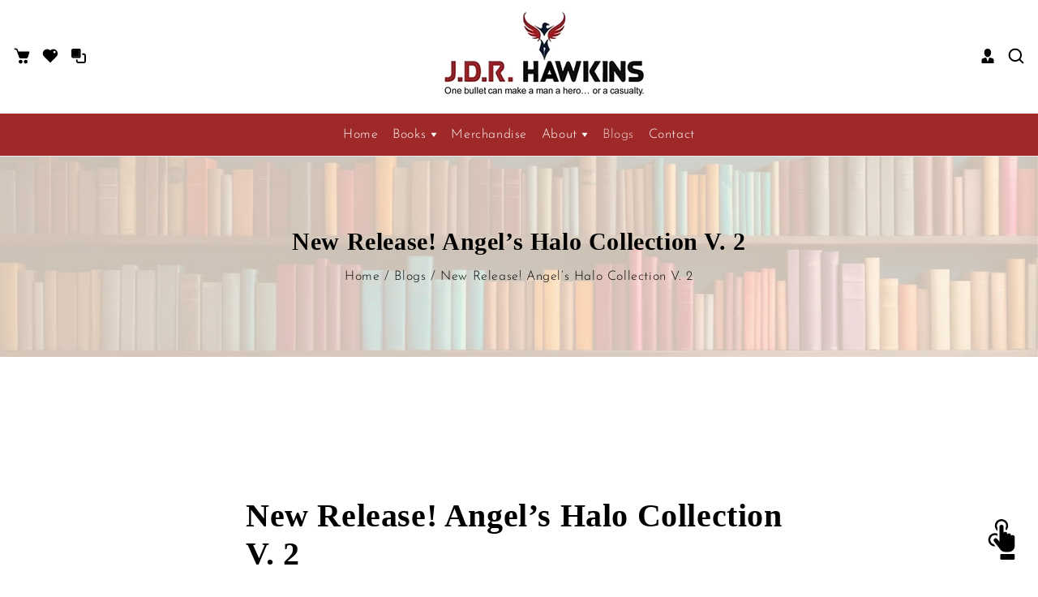

--- FILE ---
content_type: text/html; charset=utf-8
request_url: https://jdrhawkins.com/blogs/news/new-release-angel-s-halo-collection-v-2
body_size: 38386
content:
<!doctype html>
<html class="no-js" lang="en">
  <head>
    <meta charset="utf-8">
    <meta http-equiv="X-UA-Compatible" content="IE=edge">
    <meta name="viewport" content="width=device-width,initial-scale=1">
    <meta name="theme-color" content="">
    <link rel="canonical" href="https://jdrhawkins.com/blogs/news/new-release-angel-s-halo-collection-v-2">
    <link rel="preconnect" href="https://cdn.shopify.com" crossorigin>
    <link rel="preconnect" href="https://fonts.googleapis.com"><link rel="icon" type="image/png" href="//jdrhawkins.com/cdn/shop/files/footer-logo.png?crop=center&height=32&v=1712129503&width=32"><link rel="preconnect" href="https://fonts.shopifycdn.com" crossorigin><title>
      New Release! Angel’s Halo Collection V. 2
 &ndash; J.D.R. HAWKINS</title>

    
      <meta name="description" content="Angel’s Halo Collection Vol 2 by  Terri Anne Browning Contemporary New Adult Romance is filled with MC members, Rock Stars, and Mobsters   ANGEL’S HALO COLLECTION VOL. 2 by Terri Anne Browning Being part of Angel’s Halo MC was exactly like being part of a family. A scary, powerful, crazy family. There are rules, just a">
    

    

<meta property="og:site_name" content="J.D.R. HAWKINS">
<meta property="og:url" content="https://jdrhawkins.com/blogs/news/new-release-angel-s-halo-collection-v-2">
<meta property="og:title" content="New Release! Angel’s Halo Collection V. 2">
<meta property="og:type" content="article">
<meta property="og:description" content="Angel’s Halo Collection Vol 2 by  Terri Anne Browning Contemporary New Adult Romance is filled with MC members, Rock Stars, and Mobsters   ANGEL’S HALO COLLECTION VOL. 2 by Terri Anne Browning Being part of Angel’s Halo MC was exactly like being part of a family. A scary, powerful, crazy family. There are rules, just a"><meta property="og:image" content="http://jdrhawkins.com/cdn/shop/articles/unnamed_1.png?v=1712223521">
  <meta property="og:image:secure_url" content="https://jdrhawkins.com/cdn/shop/articles/unnamed_1.png?v=1712223521">
  <meta property="og:image:width" content="640">
  <meta property="og:image:height" content="400"><meta name="twitter:site" content="@JDRHawkins"><meta name="twitter:card" content="summary_large_image">
<meta name="twitter:title" content="New Release! Angel’s Halo Collection V. 2">
<meta name="twitter:description" content="Angel’s Halo Collection Vol 2 by  Terri Anne Browning Contemporary New Adult Romance is filled with MC members, Rock Stars, and Mobsters   ANGEL’S HALO COLLECTION VOL. 2 by Terri Anne Browning Being part of Angel’s Halo MC was exactly like being part of a family. A scary, powerful, crazy family. There are rules, just a">
    
    <script src="//jdrhawkins.com/cdn/shop/t/2/assets/jquery.min.js?v=8324501383853434791712124793"></script>
   <script src="//jdrhawkins.com/cdn/shop/t/2/assets/axios.min.js?v=36951297866449180241712124791"></script>
    <script src="//jdrhawkins.com/cdn/shop/t/2/assets/global.js?v=28558080645034998111712124792" defer="defer"></script>
    <script src="//jdrhawkins.com/cdn/shop/t/2/assets/swiper-bundle.min.js?v=106694489724338690061712124794"></script>
    <script  src="//jdrhawkins.com/cdn/shop/t/2/assets/jquery-cookie-min.js?v=9607349207001725821712124793"></script>     
    <script>window.performance && window.performance.mark && window.performance.mark('shopify.content_for_header.start');</script><meta id="shopify-digital-wallet" name="shopify-digital-wallet" content="/64243597508/digital_wallets/dialog">
<meta name="shopify-checkout-api-token" content="729be9dc8d87f04333884f46871ab5f1">
<meta id="in-context-paypal-metadata" data-shop-id="64243597508" data-venmo-supported="false" data-environment="production" data-locale="en_US" data-paypal-v4="true" data-currency="USD">
<link rel="alternate" type="application/atom+xml" title="Feed" href="/blogs/news.atom" />
<script async="async" src="/checkouts/internal/preloads.js?locale=en-US"></script>
<link rel="preconnect" href="https://shop.app" crossorigin="anonymous">
<script async="async" src="https://shop.app/checkouts/internal/preloads.js?locale=en-US&shop_id=64243597508" crossorigin="anonymous"></script>
<script id="apple-pay-shop-capabilities" type="application/json">{"shopId":64243597508,"countryCode":"US","currencyCode":"USD","merchantCapabilities":["supports3DS"],"merchantId":"gid:\/\/shopify\/Shop\/64243597508","merchantName":"J.D.R. HAWKINS","requiredBillingContactFields":["postalAddress","email"],"requiredShippingContactFields":["postalAddress","email"],"shippingType":"shipping","supportedNetworks":["visa","masterCard","amex","discover","elo","jcb"],"total":{"type":"pending","label":"J.D.R. HAWKINS","amount":"1.00"},"shopifyPaymentsEnabled":true,"supportsSubscriptions":true}</script>
<script id="shopify-features" type="application/json">{"accessToken":"729be9dc8d87f04333884f46871ab5f1","betas":["rich-media-storefront-analytics"],"domain":"jdrhawkins.com","predictiveSearch":true,"shopId":64243597508,"locale":"en"}</script>
<script>var Shopify = Shopify || {};
Shopify.shop = "b56e9c-67.myshopify.com";
Shopify.locale = "en";
Shopify.currency = {"active":"USD","rate":"1.0"};
Shopify.country = "US";
Shopify.theme = {"name":"jdr-theme","id":135761068228,"schema_name":"Bookly","schema_version":"1.4","theme_store_id":null,"role":"main"};
Shopify.theme.handle = "null";
Shopify.theme.style = {"id":null,"handle":null};
Shopify.cdnHost = "jdrhawkins.com/cdn";
Shopify.routes = Shopify.routes || {};
Shopify.routes.root = "/";</script>
<script type="module">!function(o){(o.Shopify=o.Shopify||{}).modules=!0}(window);</script>
<script>!function(o){function n(){var o=[];function n(){o.push(Array.prototype.slice.apply(arguments))}return n.q=o,n}var t=o.Shopify=o.Shopify||{};t.loadFeatures=n(),t.autoloadFeatures=n()}(window);</script>
<script>
  window.ShopifyPay = window.ShopifyPay || {};
  window.ShopifyPay.apiHost = "shop.app\/pay";
  window.ShopifyPay.redirectState = null;
</script>
<script id="shop-js-analytics" type="application/json">{"pageType":"article"}</script>
<script defer="defer" async type="module" src="//jdrhawkins.com/cdn/shopifycloud/shop-js/modules/v2/client.init-shop-cart-sync_IZsNAliE.en.esm.js"></script>
<script defer="defer" async type="module" src="//jdrhawkins.com/cdn/shopifycloud/shop-js/modules/v2/chunk.common_0OUaOowp.esm.js"></script>
<script type="module">
  await import("//jdrhawkins.com/cdn/shopifycloud/shop-js/modules/v2/client.init-shop-cart-sync_IZsNAliE.en.esm.js");
await import("//jdrhawkins.com/cdn/shopifycloud/shop-js/modules/v2/chunk.common_0OUaOowp.esm.js");

  window.Shopify.SignInWithShop?.initShopCartSync?.({"fedCMEnabled":true,"windoidEnabled":true});

</script>
<script>
  window.Shopify = window.Shopify || {};
  if (!window.Shopify.featureAssets) window.Shopify.featureAssets = {};
  window.Shopify.featureAssets['shop-js'] = {"shop-cart-sync":["modules/v2/client.shop-cart-sync_DLOhI_0X.en.esm.js","modules/v2/chunk.common_0OUaOowp.esm.js"],"init-fed-cm":["modules/v2/client.init-fed-cm_C6YtU0w6.en.esm.js","modules/v2/chunk.common_0OUaOowp.esm.js"],"shop-button":["modules/v2/client.shop-button_BCMx7GTG.en.esm.js","modules/v2/chunk.common_0OUaOowp.esm.js"],"shop-cash-offers":["modules/v2/client.shop-cash-offers_BT26qb5j.en.esm.js","modules/v2/chunk.common_0OUaOowp.esm.js","modules/v2/chunk.modal_CGo_dVj3.esm.js"],"init-windoid":["modules/v2/client.init-windoid_B9PkRMql.en.esm.js","modules/v2/chunk.common_0OUaOowp.esm.js"],"init-shop-email-lookup-coordinator":["modules/v2/client.init-shop-email-lookup-coordinator_DZkqjsbU.en.esm.js","modules/v2/chunk.common_0OUaOowp.esm.js"],"shop-toast-manager":["modules/v2/client.shop-toast-manager_Di2EnuM7.en.esm.js","modules/v2/chunk.common_0OUaOowp.esm.js"],"shop-login-button":["modules/v2/client.shop-login-button_BtqW_SIO.en.esm.js","modules/v2/chunk.common_0OUaOowp.esm.js","modules/v2/chunk.modal_CGo_dVj3.esm.js"],"avatar":["modules/v2/client.avatar_BTnouDA3.en.esm.js"],"pay-button":["modules/v2/client.pay-button_CWa-C9R1.en.esm.js","modules/v2/chunk.common_0OUaOowp.esm.js"],"init-shop-cart-sync":["modules/v2/client.init-shop-cart-sync_IZsNAliE.en.esm.js","modules/v2/chunk.common_0OUaOowp.esm.js"],"init-customer-accounts":["modules/v2/client.init-customer-accounts_DenGwJTU.en.esm.js","modules/v2/client.shop-login-button_BtqW_SIO.en.esm.js","modules/v2/chunk.common_0OUaOowp.esm.js","modules/v2/chunk.modal_CGo_dVj3.esm.js"],"init-shop-for-new-customer-accounts":["modules/v2/client.init-shop-for-new-customer-accounts_JdHXxpS9.en.esm.js","modules/v2/client.shop-login-button_BtqW_SIO.en.esm.js","modules/v2/chunk.common_0OUaOowp.esm.js","modules/v2/chunk.modal_CGo_dVj3.esm.js"],"init-customer-accounts-sign-up":["modules/v2/client.init-customer-accounts-sign-up_D6__K_p8.en.esm.js","modules/v2/client.shop-login-button_BtqW_SIO.en.esm.js","modules/v2/chunk.common_0OUaOowp.esm.js","modules/v2/chunk.modal_CGo_dVj3.esm.js"],"checkout-modal":["modules/v2/client.checkout-modal_C_ZQDY6s.en.esm.js","modules/v2/chunk.common_0OUaOowp.esm.js","modules/v2/chunk.modal_CGo_dVj3.esm.js"],"shop-follow-button":["modules/v2/client.shop-follow-button_XetIsj8l.en.esm.js","modules/v2/chunk.common_0OUaOowp.esm.js","modules/v2/chunk.modal_CGo_dVj3.esm.js"],"lead-capture":["modules/v2/client.lead-capture_DvA72MRN.en.esm.js","modules/v2/chunk.common_0OUaOowp.esm.js","modules/v2/chunk.modal_CGo_dVj3.esm.js"],"shop-login":["modules/v2/client.shop-login_ClXNxyh6.en.esm.js","modules/v2/chunk.common_0OUaOowp.esm.js","modules/v2/chunk.modal_CGo_dVj3.esm.js"],"payment-terms":["modules/v2/client.payment-terms_CNlwjfZz.en.esm.js","modules/v2/chunk.common_0OUaOowp.esm.js","modules/v2/chunk.modal_CGo_dVj3.esm.js"]};
</script>
<script>(function() {
  var isLoaded = false;
  function asyncLoad() {
    if (isLoaded) return;
    isLoaded = true;
    var urls = ["https:\/\/shy.elfsight.com\/p\/platform.js?shop=b56e9c-67.myshopify.com","https:\/\/static.klaviyo.com\/onsite\/js\/YxeEFS\/klaviyo.js?company_id=YxeEFS\u0026shop=b56e9c-67.myshopify.com"];
    for (var i = 0; i < urls.length; i++) {
      var s = document.createElement('script');
      s.type = 'text/javascript';
      s.async = true;
      s.src = urls[i];
      var x = document.getElementsByTagName('script')[0];
      x.parentNode.insertBefore(s, x);
    }
  };
  if(window.attachEvent) {
    window.attachEvent('onload', asyncLoad);
  } else {
    window.addEventListener('load', asyncLoad, false);
  }
})();</script>
<script id="__st">var __st={"a":64243597508,"offset":-28800,"reqid":"080c6fcc-9b14-4345-90f3-eac335b5525a-1768505639","pageurl":"jdrhawkins.com\/blogs\/news\/new-release-angel-s-halo-collection-v-2","s":"articles-559630844100","u":"376f4573e26e","p":"article","rtyp":"article","rid":559630844100};</script>
<script>window.ShopifyPaypalV4VisibilityTracking = true;</script>
<script id="captcha-bootstrap">!function(){'use strict';const t='contact',e='account',n='new_comment',o=[[t,t],['blogs',n],['comments',n],[t,'customer']],c=[[e,'customer_login'],[e,'guest_login'],[e,'recover_customer_password'],[e,'create_customer']],r=t=>t.map((([t,e])=>`form[action*='/${t}']:not([data-nocaptcha='true']) input[name='form_type'][value='${e}']`)).join(','),a=t=>()=>t?[...document.querySelectorAll(t)].map((t=>t.form)):[];function s(){const t=[...o],e=r(t);return a(e)}const i='password',u='form_key',d=['recaptcha-v3-token','g-recaptcha-response','h-captcha-response',i],f=()=>{try{return window.sessionStorage}catch{return}},m='__shopify_v',_=t=>t.elements[u];function p(t,e,n=!1){try{const o=window.sessionStorage,c=JSON.parse(o.getItem(e)),{data:r}=function(t){const{data:e,action:n}=t;return t[m]||n?{data:e,action:n}:{data:t,action:n}}(c);for(const[e,n]of Object.entries(r))t.elements[e]&&(t.elements[e].value=n);n&&o.removeItem(e)}catch(o){console.error('form repopulation failed',{error:o})}}const l='form_type',E='cptcha';function T(t){t.dataset[E]=!0}const w=window,h=w.document,L='Shopify',v='ce_forms',y='captcha';let A=!1;((t,e)=>{const n=(g='f06e6c50-85a8-45c8-87d0-21a2b65856fe',I='https://cdn.shopify.com/shopifycloud/storefront-forms-hcaptcha/ce_storefront_forms_captcha_hcaptcha.v1.5.2.iife.js',D={infoText:'Protected by hCaptcha',privacyText:'Privacy',termsText:'Terms'},(t,e,n)=>{const o=w[L][v],c=o.bindForm;if(c)return c(t,g,e,D).then(n);var r;o.q.push([[t,g,e,D],n]),r=I,A||(h.body.append(Object.assign(h.createElement('script'),{id:'captcha-provider',async:!0,src:r})),A=!0)});var g,I,D;w[L]=w[L]||{},w[L][v]=w[L][v]||{},w[L][v].q=[],w[L][y]=w[L][y]||{},w[L][y].protect=function(t,e){n(t,void 0,e),T(t)},Object.freeze(w[L][y]),function(t,e,n,w,h,L){const[v,y,A,g]=function(t,e,n){const i=e?o:[],u=t?c:[],d=[...i,...u],f=r(d),m=r(i),_=r(d.filter((([t,e])=>n.includes(e))));return[a(f),a(m),a(_),s()]}(w,h,L),I=t=>{const e=t.target;return e instanceof HTMLFormElement?e:e&&e.form},D=t=>v().includes(t);t.addEventListener('submit',(t=>{const e=I(t);if(!e)return;const n=D(e)&&!e.dataset.hcaptchaBound&&!e.dataset.recaptchaBound,o=_(e),c=g().includes(e)&&(!o||!o.value);(n||c)&&t.preventDefault(),c&&!n&&(function(t){try{if(!f())return;!function(t){const e=f();if(!e)return;const n=_(t);if(!n)return;const o=n.value;o&&e.removeItem(o)}(t);const e=Array.from(Array(32),(()=>Math.random().toString(36)[2])).join('');!function(t,e){_(t)||t.append(Object.assign(document.createElement('input'),{type:'hidden',name:u})),t.elements[u].value=e}(t,e),function(t,e){const n=f();if(!n)return;const o=[...t.querySelectorAll(`input[type='${i}']`)].map((({name:t})=>t)),c=[...d,...o],r={};for(const[a,s]of new FormData(t).entries())c.includes(a)||(r[a]=s);n.setItem(e,JSON.stringify({[m]:1,action:t.action,data:r}))}(t,e)}catch(e){console.error('failed to persist form',e)}}(e),e.submit())}));const S=(t,e)=>{t&&!t.dataset[E]&&(n(t,e.some((e=>e===t))),T(t))};for(const o of['focusin','change'])t.addEventListener(o,(t=>{const e=I(t);D(e)&&S(e,y())}));const B=e.get('form_key'),M=e.get(l),P=B&&M;t.addEventListener('DOMContentLoaded',(()=>{const t=y();if(P)for(const e of t)e.elements[l].value===M&&p(e,B);[...new Set([...A(),...v().filter((t=>'true'===t.dataset.shopifyCaptcha))])].forEach((e=>S(e,t)))}))}(h,new URLSearchParams(w.location.search),n,t,e,['guest_login'])})(!0,!0)}();</script>
<script integrity="sha256-4kQ18oKyAcykRKYeNunJcIwy7WH5gtpwJnB7kiuLZ1E=" data-source-attribution="shopify.loadfeatures" defer="defer" src="//jdrhawkins.com/cdn/shopifycloud/storefront/assets/storefront/load_feature-a0a9edcb.js" crossorigin="anonymous"></script>
<script crossorigin="anonymous" defer="defer" src="//jdrhawkins.com/cdn/shopifycloud/storefront/assets/shopify_pay/storefront-65b4c6d7.js?v=20250812"></script>
<script data-source-attribution="shopify.dynamic_checkout.dynamic.init">var Shopify=Shopify||{};Shopify.PaymentButton=Shopify.PaymentButton||{isStorefrontPortableWallets:!0,init:function(){window.Shopify.PaymentButton.init=function(){};var t=document.createElement("script");t.src="https://jdrhawkins.com/cdn/shopifycloud/portable-wallets/latest/portable-wallets.en.js",t.type="module",document.head.appendChild(t)}};
</script>
<script data-source-attribution="shopify.dynamic_checkout.buyer_consent">
  function portableWalletsHideBuyerConsent(e){var t=document.getElementById("shopify-buyer-consent"),n=document.getElementById("shopify-subscription-policy-button");t&&n&&(t.classList.add("hidden"),t.setAttribute("aria-hidden","true"),n.removeEventListener("click",e))}function portableWalletsShowBuyerConsent(e){var t=document.getElementById("shopify-buyer-consent"),n=document.getElementById("shopify-subscription-policy-button");t&&n&&(t.classList.remove("hidden"),t.removeAttribute("aria-hidden"),n.addEventListener("click",e))}window.Shopify?.PaymentButton&&(window.Shopify.PaymentButton.hideBuyerConsent=portableWalletsHideBuyerConsent,window.Shopify.PaymentButton.showBuyerConsent=portableWalletsShowBuyerConsent);
</script>
<script data-source-attribution="shopify.dynamic_checkout.cart.bootstrap">document.addEventListener("DOMContentLoaded",(function(){function t(){return document.querySelector("shopify-accelerated-checkout-cart, shopify-accelerated-checkout")}if(t())Shopify.PaymentButton.init();else{new MutationObserver((function(e,n){t()&&(Shopify.PaymentButton.init(),n.disconnect())})).observe(document.body,{childList:!0,subtree:!0})}}));
</script>
<link id="shopify-accelerated-checkout-styles" rel="stylesheet" media="screen" href="https://jdrhawkins.com/cdn/shopifycloud/portable-wallets/latest/accelerated-checkout-backwards-compat.css" crossorigin="anonymous">
<style id="shopify-accelerated-checkout-cart">
        #shopify-buyer-consent {
  margin-top: 1em;
  display: inline-block;
  width: 100%;
}

#shopify-buyer-consent.hidden {
  display: none;
}

#shopify-subscription-policy-button {
  background: none;
  border: none;
  padding: 0;
  text-decoration: underline;
  font-size: inherit;
  cursor: pointer;
}

#shopify-subscription-policy-button::before {
  box-shadow: none;
}

      </style>
<script id="sections-script" data-sections="header" defer="defer" src="//jdrhawkins.com/cdn/shop/t/2/compiled_assets/scripts.js?596"></script>
<script>window.performance && window.performance.mark && window.performance.mark('shopify.content_for_header.end');</script>


    <style data-shopify> /* vietnamese */
@font-face {
  font-family: 'Josefin Sans';
  font-style: normal;
  font-weight: 100;
  font-display: swap;
  src: url(https://fonts.gstatic.com/s/josefinsans/v25/Qw3aZQNVED7rKGKxtqIqX5EUAnx4RHw.woff2) format('woff2');
  unicode-range: U+0102-0103, U+0110-0111, U+0128-0129, U+0168-0169, U+01A0-01A1, U+01AF-01B0, U+1EA0-1EF9, U+20AB;
}
/* latin-ext */
@font-face {
  font-family: 'Josefin Sans';
  font-style: normal;
  font-weight: 100;
  font-display: swap;
  src: url(https://fonts.gstatic.com/s/josefinsans/v25/Qw3aZQNVED7rKGKxtqIqX5EUA3x4RHw.woff2) format('woff2');
  unicode-range: U+0100-024F, U+0259, U+1E00-1EFF, U+2020, U+20A0-20AB, U+20AD-20CF, U+2113, U+2C60-2C7F, U+A720-A7FF;
}
/* latin */
@font-face {
  font-family: 'Josefin Sans';
  font-style: normal;
  font-weight: 100;
  font-display: swap;
  src: url(https://fonts.gstatic.com/s/josefinsans/v25/Qw3aZQNVED7rKGKxtqIqX5EUDXx4.woff2) format('woff2');
  unicode-range: U+0000-00FF, U+0131, U+0152-0153, U+02BB-02BC, U+02C6, U+02DA, U+02DC, U+2000-206F, U+2074, U+20AC, U+2122, U+2191, U+2193, U+2212, U+2215, U+FEFF, U+FFFD;
}
/* vietnamese */
@font-face {
  font-family: 'Josefin Sans';
  font-style: normal;
  font-weight: 200;
  font-display: swap;
  src: url(https://fonts.gstatic.com/s/josefinsans/v25/Qw3aZQNVED7rKGKxtqIqX5EUAnx4RHw.woff2) format('woff2');
  unicode-range: U+0102-0103, U+0110-0111, U+0128-0129, U+0168-0169, U+01A0-01A1, U+01AF-01B0, U+1EA0-1EF9, U+20AB;
}
/* latin-ext */
@font-face {
  font-family: 'Josefin Sans';
  font-style: normal;
  font-weight: 200;
  font-display: swap;
  src: url(https://fonts.gstatic.com/s/josefinsans/v25/Qw3aZQNVED7rKGKxtqIqX5EUA3x4RHw.woff2) format('woff2');
  unicode-range: U+0100-024F, U+0259, U+1E00-1EFF, U+2020, U+20A0-20AB, U+20AD-20CF, U+2113, U+2C60-2C7F, U+A720-A7FF;
}
/* latin */
@font-face {
  font-family: 'Josefin Sans';
  font-style: normal;
  font-weight: 200;
  font-display: swap;
  src: url(https://fonts.gstatic.com/s/josefinsans/v25/Qw3aZQNVED7rKGKxtqIqX5EUDXx4.woff2) format('woff2');
  unicode-range: U+0000-00FF, U+0131, U+0152-0153, U+02BB-02BC, U+02C6, U+02DA, U+02DC, U+2000-206F, U+2074, U+20AC, U+2122, U+2191, U+2193, U+2212, U+2215, U+FEFF, U+FFFD;
}
/* vietnamese */
@font-face {
  font-family: 'Josefin Sans';
  font-style: normal;
  font-weight: 300;
  font-display: swap;
  src: url(https://fonts.gstatic.com/s/josefinsans/v25/Qw3aZQNVED7rKGKxtqIqX5EUAnx4RHw.woff2) format('woff2');
  unicode-range: U+0102-0103, U+0110-0111, U+0128-0129, U+0168-0169, U+01A0-01A1, U+01AF-01B0, U+1EA0-1EF9, U+20AB;
}
/* latin-ext */
@font-face {
  font-family: 'Josefin Sans';
  font-style: normal;
  font-weight: 300;
  font-display: swap;
  src: url(https://fonts.gstatic.com/s/josefinsans/v25/Qw3aZQNVED7rKGKxtqIqX5EUA3x4RHw.woff2) format('woff2');
  unicode-range: U+0100-024F, U+0259, U+1E00-1EFF, U+2020, U+20A0-20AB, U+20AD-20CF, U+2113, U+2C60-2C7F, U+A720-A7FF;
}
/* latin */
@font-face {
  font-family: 'Josefin Sans';
  font-style: normal;
  font-weight: 300;
  font-display: swap;
  src: url(https://fonts.gstatic.com/s/josefinsans/v25/Qw3aZQNVED7rKGKxtqIqX5EUDXx4.woff2) format('woff2');
  unicode-range: U+0000-00FF, U+0131, U+0152-0153, U+02BB-02BC, U+02C6, U+02DA, U+02DC, U+2000-206F, U+2074, U+20AC, U+2122, U+2191, U+2193, U+2212, U+2215, U+FEFF, U+FFFD;
}
/* vietnamese */
@font-face {
  font-family: 'Josefin Sans';
  font-style: normal;
  font-weight: 400;
  font-display: swap;
  src: url(https://fonts.gstatic.com/s/josefinsans/v25/Qw3aZQNVED7rKGKxtqIqX5EUAnx4RHw.woff2) format('woff2');
  unicode-range: U+0102-0103, U+0110-0111, U+0128-0129, U+0168-0169, U+01A0-01A1, U+01AF-01B0, U+1EA0-1EF9, U+20AB;
}
/* latin-ext */
@font-face {
  font-family: 'Josefin Sans';
  font-style: normal;
  font-weight: 400;
  font-display: swap;
  src: url(https://fonts.gstatic.com/s/josefinsans/v25/Qw3aZQNVED7rKGKxtqIqX5EUA3x4RHw.woff2) format('woff2');
  unicode-range: U+0100-024F, U+0259, U+1E00-1EFF, U+2020, U+20A0-20AB, U+20AD-20CF, U+2113, U+2C60-2C7F, U+A720-A7FF;
}
/* latin */
@font-face {
  font-family: 'Josefin Sans';
  font-style: normal;
  font-weight: 400;
  font-display: swap;
  src: url(https://fonts.gstatic.com/s/josefinsans/v25/Qw3aZQNVED7rKGKxtqIqX5EUDXx4.woff2) format('woff2');
  unicode-range: U+0000-00FF, U+0131, U+0152-0153, U+02BB-02BC, U+02C6, U+02DA, U+02DC, U+2000-206F, U+2074, U+20AC, U+2122, U+2191, U+2193, U+2212, U+2215, U+FEFF, U+FFFD;
}
/* vietnamese */
@font-face {
  font-family: 'Josefin Sans';
  font-style: normal;
  font-weight: 500;
  font-display: swap;
  src: url(https://fonts.gstatic.com/s/josefinsans/v25/Qw3aZQNVED7rKGKxtqIqX5EUAnx4RHw.woff2) format('woff2');
  unicode-range: U+0102-0103, U+0110-0111, U+0128-0129, U+0168-0169, U+01A0-01A1, U+01AF-01B0, U+1EA0-1EF9, U+20AB;
}
/* latin-ext */
@font-face {
  font-family: 'Josefin Sans';
  font-style: normal;
  font-weight: 500;
  font-display: swap;
  src: url(https://fonts.gstatic.com/s/josefinsans/v25/Qw3aZQNVED7rKGKxtqIqX5EUA3x4RHw.woff2) format('woff2');
  unicode-range: U+0100-024F, U+0259, U+1E00-1EFF, U+2020, U+20A0-20AB, U+20AD-20CF, U+2113, U+2C60-2C7F, U+A720-A7FF;
}
/* latin */
@font-face {
  font-family: 'Josefin Sans';
  font-style: normal;
  font-weight: 500;
  font-display: swap;
  src: url(https://fonts.gstatic.com/s/josefinsans/v25/Qw3aZQNVED7rKGKxtqIqX5EUDXx4.woff2) format('woff2');
  unicode-range: U+0000-00FF, U+0131, U+0152-0153, U+02BB-02BC, U+02C6, U+02DA, U+02DC, U+2000-206F, U+2074, U+20AC, U+2122, U+2191, U+2193, U+2212, U+2215, U+FEFF, U+FFFD;
}
/* vietnamese */
@font-face {
  font-family: 'Josefin Sans';
  font-style: normal;
  font-weight: 600;
  font-display: swap;
  src: url(https://fonts.gstatic.com/s/josefinsans/v25/Qw3aZQNVED7rKGKxtqIqX5EUAnx4RHw.woff2) format('woff2');
  unicode-range: U+0102-0103, U+0110-0111, U+0128-0129, U+0168-0169, U+01A0-01A1, U+01AF-01B0, U+1EA0-1EF9, U+20AB;
}
/* latin-ext */
@font-face {
  font-family: 'Josefin Sans';
  font-style: normal;
  font-weight: 600;
  font-display: swap;
  src: url(https://fonts.gstatic.com/s/josefinsans/v25/Qw3aZQNVED7rKGKxtqIqX5EUA3x4RHw.woff2) format('woff2');
  unicode-range: U+0100-024F, U+0259, U+1E00-1EFF, U+2020, U+20A0-20AB, U+20AD-20CF, U+2113, U+2C60-2C7F, U+A720-A7FF;
}
/* latin */
@font-face {
  font-family: 'Josefin Sans';
  font-style: normal;
  font-weight: 600;
  font-display: swap;
  src: url(https://fonts.gstatic.com/s/josefinsans/v25/Qw3aZQNVED7rKGKxtqIqX5EUDXx4.woff2) format('woff2');
  unicode-range: U+0000-00FF, U+0131, U+0152-0153, U+02BB-02BC, U+02C6, U+02DA, U+02DC, U+2000-206F, U+2074, U+20AC, U+2122, U+2191, U+2193, U+2212, U+2215, U+FEFF, U+FFFD;
}
/* vietnamese */
@font-face {
  font-family: 'Josefin Sans';
  font-style: normal;
  font-weight: 700;
  font-display: swap;
  src: url(https://fonts.gstatic.com/s/josefinsans/v25/Qw3aZQNVED7rKGKxtqIqX5EUAnx4RHw.woff2) format('woff2');
  unicode-range: U+0102-0103, U+0110-0111, U+0128-0129, U+0168-0169, U+01A0-01A1, U+01AF-01B0, U+1EA0-1EF9, U+20AB;
}
/* latin-ext */
@font-face {
  font-family: 'Josefin Sans';
  font-style: normal;
  font-weight: 700;
  font-display: swap;
  src: url(https://fonts.gstatic.com/s/josefinsans/v25/Qw3aZQNVED7rKGKxtqIqX5EUA3x4RHw.woff2) format('woff2');
  unicode-range: U+0100-024F, U+0259, U+1E00-1EFF, U+2020, U+20A0-20AB, U+20AD-20CF, U+2113, U+2C60-2C7F, U+A720-A7FF;
}
/* latin */
@font-face {
  font-family: 'Josefin Sans';
  font-style: normal;
  font-weight: 700;
  font-display: swap;
  src: url(https://fonts.gstatic.com/s/josefinsans/v25/Qw3aZQNVED7rKGKxtqIqX5EUDXx4.woff2) format('woff2');
  unicode-range: U+0000-00FF, U+0131, U+0152-0153, U+02BB-02BC, U+02C6, U+02DA, U+02DC, U+2000-206F, U+2074, U+20AC, U+2122, U+2191, U+2193, U+2212, U+2215, U+FEFF, U+FFFD;
}
      @font-face {
  font-family: Outfit;
  font-weight: 300;
  font-style: normal;
  font-display: swap;
  src: url("//jdrhawkins.com/cdn/fonts/outfit/outfit_n3.8c97ae4c4fac7c2ea467a6dc784857f4de7e0e37.woff2") format("woff2"),
       url("//jdrhawkins.com/cdn/fonts/outfit/outfit_n3.b50a189ccde91f9bceee88f207c18c09f0b62a7b.woff") format("woff");
}

      @font-face {
  font-family: Outfit;
  font-weight: 700;
  font-style: normal;
  font-display: swap;
  src: url("//jdrhawkins.com/cdn/fonts/outfit/outfit_n7.bfc2ca767cd7c6962e82c320123933a7812146d6.woff2") format("woff2"),
       url("//jdrhawkins.com/cdn/fonts/outfit/outfit_n7.f0b22ea9a32b6f1f6f493dd3a7113aae3464d8b2.woff") format("woff");
}

      
      
      

      a.add-wishlist.added+tooltip.tooltip:after{
  content: 'Added To Wishlist';
}
  a.add-compare.added+tooltip.tooltip:after{
  content: 'View compare';
}
a.add-wishlist.added+tooltip.tooltip .tooltip-added,
a.add-compare.added+tooltip.tooltip .tooltip-added{font-size: 0;}
      
      :root {
        --font-heading-family: Garamond, Baskerville, Caslon, serif;
         --font-heading-style: normal;
        --font-heading-weight: 400;
        --font-heading-scale: 1.0;
        --font-body-family: 'Josefin Sans', sans-serif;
        --font-body-style: normal;
        --font-body-weight: 300;
        --font-body-weight-bold: 600;
        --font-body-scale: 1.0;
        --font-additional-family: Nunito, sans-serif;
        --font-heading-style: normal;
        --font-heading-weight: 400;
         
        --color-base-text: 0, 0, 0;
     
        --color-shadow: 0, 0, 0;
        --color-base-background-1: 255, 255, 255;
        --color-base-background-2: 247, 247, 247;
        --color-base-background-3: 253, 239, 225;
        --color-base-solid-button-labels: 141, 38, 42;
        --color-base-outline-button-labels: 0, 0, 0;
        --color-base-accent-1: 0, 0, 0;
        --color-base-accent-2: 141, 38, 42;
        --color-base-accent-3: 103, 103, 103;
        --color-overlay: 248, 248, 248;
        --payment-terms-background-color: #ffffff;
       
        --gradient-base-background-1: #ffffff;
        --gradient-base-background-2: #f7f7f7;
        --gradient-base-background-3: #fdefe1;
        --gradient-base-accent-1: #000000;
        --gradient-base-accent-2: #8d262a;
        --gradient-base-accent-3: #676767;

        --media-padding: px;
        --media-border-opacity: 0.0;
        --media-border-width: 0px;
        --media-radius: 0px;
        --media-shadow-opacity: 0.0;
        --media-shadow-horizontal-offset: 0px;
        --media-shadow-vertical-offset: 4px;
        --media-shadow-blur-radius: 5px;

        --page-width: 158rem;
        --page-full-width-spacing: 4%;
        --page-width-margin: 0rem;

        --card-image-padding: 0.0rem;
        --card-corner-radius: 0.0rem;
        --card-text-alignment: center;
        --card-border-width: 0.0rem;
        --card-border-opacity: 0.0;
        --card-shadow-opacity: 0.0;
        --card-shadow-horizontal-offset: 0.0rem;
        --card-shadow-vertical-offset: 0.4rem;
        --card-shadow-blur-radius: 0.5rem;

        --badge-corner-radius: 4.0rem;

        --popup-border-width: 0px;
        --popup-border-opacity: 0.0;
        --popup-corner-radius: 0px;
        --popup-shadow-opacity: 0.2;
        --popup-shadow-horizontal-offset: 0px;
        --popup-shadow-vertical-offset: 0px;
        --popup-shadow-blur-radius: 10px;

        --drawer-border-width: 0px;
        --drawer-border-opacity: 0.0;
        --drawer-shadow-opacity: 0.0;
        --drawer-shadow-horizontal-offset: 0px;
        --drawer-shadow-vertical-offset: 4px;
        --drawer-shadow-blur-radius: 0px;

        --spacing-sections-desktop: 4px;
        --spacing-sections-mobile: 4px;

        --grid-desktop-vertical-spacing: 28px;
        --grid-desktop-horizontal-spacing: 28px;
        --grid-mobile-vertical-spacing: 14px;
        --grid-mobile-horizontal-spacing: 14px;
        --sidebar-width:300px;

      
        --text-boxes-border-opacity: 0.1;
        --text-boxes-border-width: 0px;
        --text-boxes-radius: 0px;
        --text-boxes-shadow-opacity: 0.0;
        --text-boxes-shadow-horizontal-offset: 0px;
        --text-boxes-shadow-vertical-offset: 4px;
        --text-boxes-shadow-blur-radius: 5px;

        --buttons-radius: 0px;
        --buttons-radius-outset: 0px;
        --buttons-border-width: 0px;
        --buttons-border-opacity: 1.0;
        --buttons-shadow-opacity: 0.0;
        --buttons-shadow-horizontal-offset: -12px;
        --buttons-shadow-vertical-offset: -12px;
        --buttons-shadow-blur-radius: 0px;
        --buttons-border-offset: 0px;

        --inputs-radius: 0px;
        --inputs-border-width: 1px;
        --inputs-border-opacity: 1.0;
        --inputs-shadow-opacity: 0.0;
        --inputs-shadow-horizontal-offset: 0px;
        --inputs-margin-offset: 0px;
        --inputs-shadow-vertical-offset: 2px;
        --inputs-shadow-blur-radius: 0px;
        --inputs-radius-outset: 0px;

        --variant-pills-radius: 0px;
        --variant-pills-border-width: 0px;
        --variant-pills-border-opacity: 0.55;
        --variant-pills-shadow-opacity: 0.0;
        --variant-pills-shadow-horizontal-offset: 0px;
        --variant-pills-shadow-vertical-offset: 4px;
        --variant-pills-shadow-blur-radius: 5px;
      }

      *,
      *::before,
      *::after {
        box-sizing: inherit;
      }

      html {
        box-sizing: border-box;
        font-size: calc(var(--font-body-scale) * 62.5%);
        height: 100%;
      }

      body {
        display: grid;
        grid-template-rows: auto auto 1fr auto;
        grid-template-columns: 100%;
        min-height: 100%;
        margin: 0;
        font-size: 1.5rem;
        letter-spacing: 0.06rem;
        line-height: calc(1 + 0.8 / var(--font-body-scale));
        font-family: var(--font-body-family);
        font-style: var(--font-body-style);
        font-weight: var(--font-body-weight);
      }

      @media screen and (min-width: 750px) {
        body {
          font-size: 1.6rem;
        }
      }
      .dt-sc-column{display:grid;width:100%; row-gap:28px; column-gap: 28px; margin-bottom:30px;margin-left:0;padding:0;grid-auto-flow:row dense}
     
      .dt-sc-column.two-column{display:grid;grid-template-columns:repeat(2,1fr)}
      .dt-sc-column.three-column{display:grid;grid-template-columns:repeat(3,1fr)}
      .dt-sc-column.four-column{display:grid;grid-template-columns:repeat(4,1fr)}
      .dt-sc-column.five-column{display:grid;grid-template-columns:repeat(5,1fr)}
      .dt-sc-column.six-column{display:grid;grid-template-columns:repeat(6,1fr)}
      .dt-sc-column.seven-column{display:grid;grid-template-columns:repeat(7,1fr)}
      .dt-sc-column.eight-column{display:grid;grid-template-columns:repeat(8,1fr)}
      .dt-sc-column.nine-column{display:grid;grid-template-columns:repeat(9,1fr)}
      .dt-sc-column.ten-column{display:grid;grid-template-columns:repeat(10,1fr)}
      .dt-sc-column.eleven-column{display:grid;grid-template-columns:repeat(11,1fr)}
      .dt-sc-column.twelve-column{display:grid;grid-template-columns:repeat(12,1fr)}
      .two-third-one-third{grid-template-columns:2fr 1fr}
      .three-fourth-one-fourth{grid-template-columns:3fr 1fr}
      .four-fifth-one-fifth{grid-template-columns:4fr 1fr}
      .one-third-two-third{grid-template-columns:1fr 2fr}
      .one-fourth-three-fourth{grid-template-columns:1fr 3fr}
      .one-fifth-four-fifth{grid-template-columns:1fr 4fr}
      .double-quarter-half{grid-template-columns:1fr 1fr 2fr}
      .double-quarter-one-half{grid-template-columns:1fr 1fr 2fr}
      #preloader {
      position: fixed;
      display:block;
      z-index: 2000;
      width: 100%;
      height: 100%;
      top:0;
      bottom:0;
      left:0;
      right: 0;
      margin: auto;
      
      background-repeat: no-repeat;
      background-position:center;
      background-color: rgb(var(--color-background));
      }
      .preloader-overflow {
      overflow:hidden;
      height: 100%;
      width: 100%;        
      }
       a#to-top.dt-sc-to-top{
        padding: 0;
        bottom: 40px;
        right: 30px;
        width: 40px;
        height: 40px;
        text-align: center;
        line-height: 50px;
        z-index: 2;
        position: fixed;
        background: transparent;  
       }
      a#to-top.dt-sc-to-top:hover{ color: var(--gradient-base-accent-2);   }
      a#to-top.dt-sc-to-top:hover svg{fill: var(--gradient-base-accent-2);}
      a#to-top.dt-sc-to-top svg {
        width: 50px;
        height: 50px;
        transition: all var(--duration-default) linear;
        fill: var(--gradient-base-accent-1);
       }
      
      .video_overlay { opacity: 1; visibility: hidden; display: none;  }
      .video_overlay.open { display: flex !important; align-items:center; justify-content:center; opacity: 1; visibility: visible; background-color: rgba(0, 0, 0, 0.9); cursor: pointer; height: 100%; top: 0; left: 0;     position: fixed;     width: 100%; z-index: 98; -webkit-backface-visibility: hidden; backface-visibility: hidden; -webkit-transition: opacity .2s, visibility 0.2s; transition: opacity .2s, visibility 0.2s; }
      #video_player { max-width: 80%; max-height: 80%; height: 360px; width: 640px; margin: auto; position: absolute; top: 0; bottom: 0; left: 0; right: 0; box-shadow: 0 0 8px rgba(0, 0, 0, .6); }
      .video-section .video_modal{opacity: 0; visibility: hidden; position: fixed; z-index: 1; left: 0; top: 0; width: 100%; height: 100%; background-color: rgba(0, 0, 0, 0.8); transition: var(--DTBaseTransition);}
        #product-with-hidden-thumbs .thumbnail-slider {
        display: none;
        }
      /* quick view */
      .quick-add-modal__content-info .optional-sidebar,
      .quick-add-modal__content-info .dt-sc-enquiry-form,
      .quick-add-modal__content-info .sticky-bar-form,
      .quick-add-modal__content-info .html-sections-product,
      .quick-add-modal__content-info .fake_counter_p,
      .quick-add-modal__content-info .product-additional__information,
      .quick-add-modal__content-info .product-deal-count,
      .quick-add-modal__content-info  .advance-product-style,
      .quick-add-modal__content-info  button.toggleFilter{display:none!important;}
      .quick-add-modal__content-info  .main-product_info{width:100%;}    
      .mobile-menu-overlay{
        background-color: rgba(0, 0, 0, 0.5);
        cursor: pointer;
        height: 100%;
        top: 0;
        left: 0;
        opacity: 0;
        position: fixed;
        visibility: hidden;
        width: 100%;
        z-index: 98;
        -webkit-backface-visibility: hidden;
        backface-visibility: hidden;
        -webkit-transition: opacity .2s, visibility 0.2s;
        transition: opacity .2s, visibility 0.2s;
      }
      .page-progress-bar{ height: 5px;width: 0;background-color: var(--gradient-base-accent-2);position: fixed; z-index: 5;}	
      .page-progress-bar span{display: none;}

      /* tooltip */
 a.add-wishlist.added+tooltip.tooltip:after{
  content: 'Added To Wishlist';
}
  a.add-compare.added+tooltip.tooltip:after{
  content: 'View compare';
}
a.add-wishlist.added+tooltip.tooltip .tooltip-added,      
a.add-compare.added+tooltip.tooltip .tooltip-added{font-size: 0;}

/* tooltip */
      
      </style>

    <link href="//jdrhawkins.com/cdn/shop/t/2/assets/base.css?v=55652343764717542371768473139" rel="stylesheet" type="text/css" media="all" />
    <link href="//jdrhawkins.com/cdn/shop/t/2/assets/swiper-bundle.min.css?v=89543883177465692731712124794" rel="stylesheet" type="text/css" media="all" />    
    <link href="https://cdnjs.cloudflare.com/ajax/libs/flag-icon-css/4.1.5/css/flag-icons.min.css" rel="stylesheet" type="text/css" media="all" />
       <link href="https://cdnjs.cloudflare.com/ajax/libs/font-awesome/4.7.0/css/font-awesome.min.css" rel="stylesheet" type="text/css" media="all" />
<link rel="preload" as="font" href="//jdrhawkins.com/cdn/fonts/outfit/outfit_n3.8c97ae4c4fac7c2ea467a6dc784857f4de7e0e37.woff2" type="font/woff2" crossorigin><link rel="stylesheet" href="//jdrhawkins.com/cdn/shop/t/2/assets/component-predictive-search.css?v=19914088043803988441712124792" media="print" onload="this.media='all'"><script>
      document.documentElement.className = document.documentElement.className.replace('no-js', 'js');
    if (Shopify.designMode) {
      document.documentElement.classList.add('shopify-design-mode');
    }
      var variantStock = {};
    </script>
    <!-- Google tag (gtag.js) -->
<script async src="https://www.googletagmanager.com/gtag/js?id=G-KL42CW2S4B"></script>
<script>
  window.dataLayer = window.dataLayer || [];
  function gtag(){dataLayer.push(arguments);}
  gtag('js', new Date());

  gtag('config', 'G-KL42CW2S4B');
</script>
  <meta name="google-site-verification" content="qWTYAK33kuftt2XBScvbaaL2_QScsFHS6-dctUlM7L0" />
  
<meta name='robots' content='index, follow, max-image-preview:large, max-snippet:-1, max-video-preview:-1' />
<!-- Google Tag Manager -->
<script>(function(w,d,s,l,i){w[l]=w[l]||[];w[l].push({'gtm.start':
new Date().getTime(),event:'gtm.js'});var f=d.getElementsByTagName(s)[0],
j=d.createElement(s),dl=l!='dataLayer'?'&l='+l:'';j.async=true;j.src=
'https://www.googletagmanager.com/gtm.js?id='+i+dl;f.parentNode.insertBefore(j,f);
})(window,document,'script','dataLayer','GTM-5N6MSFFG');</script>
<!-- End Google Tag Manager -->
<script src="https://cdn.shopify.com/extensions/019bb1eb-3017-7eaa-b546-f7de9ed1564f/my-app-527/assets/productReview.js" type="text/javascript" defer="defer"></script>
<link href="https://cdn.shopify.com/extensions/019bb1eb-3017-7eaa-b546-f7de9ed1564f/my-app-527/assets/frontend.css" rel="stylesheet" type="text/css" media="all">
<link href="https://monorail-edge.shopifysvc.com" rel="dns-prefetch">
<script>(function(){if ("sendBeacon" in navigator && "performance" in window) {try {var session_token_from_headers = performance.getEntriesByType('navigation')[0].serverTiming.find(x => x.name == '_s').description;} catch {var session_token_from_headers = undefined;}var session_cookie_matches = document.cookie.match(/_shopify_s=([^;]*)/);var session_token_from_cookie = session_cookie_matches && session_cookie_matches.length === 2 ? session_cookie_matches[1] : "";var session_token = session_token_from_headers || session_token_from_cookie || "";function handle_abandonment_event(e) {var entries = performance.getEntries().filter(function(entry) {return /monorail-edge.shopifysvc.com/.test(entry.name);});if (!window.abandonment_tracked && entries.length === 0) {window.abandonment_tracked = true;var currentMs = Date.now();var navigation_start = performance.timing.navigationStart;var payload = {shop_id: 64243597508,url: window.location.href,navigation_start,duration: currentMs - navigation_start,session_token,page_type: "article"};window.navigator.sendBeacon("https://monorail-edge.shopifysvc.com/v1/produce", JSON.stringify({schema_id: "online_store_buyer_site_abandonment/1.1",payload: payload,metadata: {event_created_at_ms: currentMs,event_sent_at_ms: currentMs}}));}}window.addEventListener('pagehide', handle_abandonment_event);}}());</script>
<script id="web-pixels-manager-setup">(function e(e,d,r,n,o){if(void 0===o&&(o={}),!Boolean(null===(a=null===(i=window.Shopify)||void 0===i?void 0:i.analytics)||void 0===a?void 0:a.replayQueue)){var i,a;window.Shopify=window.Shopify||{};var t=window.Shopify;t.analytics=t.analytics||{};var s=t.analytics;s.replayQueue=[],s.publish=function(e,d,r){return s.replayQueue.push([e,d,r]),!0};try{self.performance.mark("wpm:start")}catch(e){}var l=function(){var e={modern:/Edge?\/(1{2}[4-9]|1[2-9]\d|[2-9]\d{2}|\d{4,})\.\d+(\.\d+|)|Firefox\/(1{2}[4-9]|1[2-9]\d|[2-9]\d{2}|\d{4,})\.\d+(\.\d+|)|Chrom(ium|e)\/(9{2}|\d{3,})\.\d+(\.\d+|)|(Maci|X1{2}).+ Version\/(15\.\d+|(1[6-9]|[2-9]\d|\d{3,})\.\d+)([,.]\d+|)( \(\w+\)|)( Mobile\/\w+|) Safari\/|Chrome.+OPR\/(9{2}|\d{3,})\.\d+\.\d+|(CPU[ +]OS|iPhone[ +]OS|CPU[ +]iPhone|CPU IPhone OS|CPU iPad OS)[ +]+(15[._]\d+|(1[6-9]|[2-9]\d|\d{3,})[._]\d+)([._]\d+|)|Android:?[ /-](13[3-9]|1[4-9]\d|[2-9]\d{2}|\d{4,})(\.\d+|)(\.\d+|)|Android.+Firefox\/(13[5-9]|1[4-9]\d|[2-9]\d{2}|\d{4,})\.\d+(\.\d+|)|Android.+Chrom(ium|e)\/(13[3-9]|1[4-9]\d|[2-9]\d{2}|\d{4,})\.\d+(\.\d+|)|SamsungBrowser\/([2-9]\d|\d{3,})\.\d+/,legacy:/Edge?\/(1[6-9]|[2-9]\d|\d{3,})\.\d+(\.\d+|)|Firefox\/(5[4-9]|[6-9]\d|\d{3,})\.\d+(\.\d+|)|Chrom(ium|e)\/(5[1-9]|[6-9]\d|\d{3,})\.\d+(\.\d+|)([\d.]+$|.*Safari\/(?![\d.]+ Edge\/[\d.]+$))|(Maci|X1{2}).+ Version\/(10\.\d+|(1[1-9]|[2-9]\d|\d{3,})\.\d+)([,.]\d+|)( \(\w+\)|)( Mobile\/\w+|) Safari\/|Chrome.+OPR\/(3[89]|[4-9]\d|\d{3,})\.\d+\.\d+|(CPU[ +]OS|iPhone[ +]OS|CPU[ +]iPhone|CPU IPhone OS|CPU iPad OS)[ +]+(10[._]\d+|(1[1-9]|[2-9]\d|\d{3,})[._]\d+)([._]\d+|)|Android:?[ /-](13[3-9]|1[4-9]\d|[2-9]\d{2}|\d{4,})(\.\d+|)(\.\d+|)|Mobile Safari.+OPR\/([89]\d|\d{3,})\.\d+\.\d+|Android.+Firefox\/(13[5-9]|1[4-9]\d|[2-9]\d{2}|\d{4,})\.\d+(\.\d+|)|Android.+Chrom(ium|e)\/(13[3-9]|1[4-9]\d|[2-9]\d{2}|\d{4,})\.\d+(\.\d+|)|Android.+(UC? ?Browser|UCWEB|U3)[ /]?(15\.([5-9]|\d{2,})|(1[6-9]|[2-9]\d|\d{3,})\.\d+)\.\d+|SamsungBrowser\/(5\.\d+|([6-9]|\d{2,})\.\d+)|Android.+MQ{2}Browser\/(14(\.(9|\d{2,})|)|(1[5-9]|[2-9]\d|\d{3,})(\.\d+|))(\.\d+|)|K[Aa][Ii]OS\/(3\.\d+|([4-9]|\d{2,})\.\d+)(\.\d+|)/},d=e.modern,r=e.legacy,n=navigator.userAgent;return n.match(d)?"modern":n.match(r)?"legacy":"unknown"}(),u="modern"===l?"modern":"legacy",c=(null!=n?n:{modern:"",legacy:""})[u],f=function(e){return[e.baseUrl,"/wpm","/b",e.hashVersion,"modern"===e.buildTarget?"m":"l",".js"].join("")}({baseUrl:d,hashVersion:r,buildTarget:u}),m=function(e){var d=e.version,r=e.bundleTarget,n=e.surface,o=e.pageUrl,i=e.monorailEndpoint;return{emit:function(e){var a=e.status,t=e.errorMsg,s=(new Date).getTime(),l=JSON.stringify({metadata:{event_sent_at_ms:s},events:[{schema_id:"web_pixels_manager_load/3.1",payload:{version:d,bundle_target:r,page_url:o,status:a,surface:n,error_msg:t},metadata:{event_created_at_ms:s}}]});if(!i)return console&&console.warn&&console.warn("[Web Pixels Manager] No Monorail endpoint provided, skipping logging."),!1;try{return self.navigator.sendBeacon.bind(self.navigator)(i,l)}catch(e){}var u=new XMLHttpRequest;try{return u.open("POST",i,!0),u.setRequestHeader("Content-Type","text/plain"),u.send(l),!0}catch(e){return console&&console.warn&&console.warn("[Web Pixels Manager] Got an unhandled error while logging to Monorail."),!1}}}}({version:r,bundleTarget:l,surface:e.surface,pageUrl:self.location.href,monorailEndpoint:e.monorailEndpoint});try{o.browserTarget=l,function(e){var d=e.src,r=e.async,n=void 0===r||r,o=e.onload,i=e.onerror,a=e.sri,t=e.scriptDataAttributes,s=void 0===t?{}:t,l=document.createElement("script"),u=document.querySelector("head"),c=document.querySelector("body");if(l.async=n,l.src=d,a&&(l.integrity=a,l.crossOrigin="anonymous"),s)for(var f in s)if(Object.prototype.hasOwnProperty.call(s,f))try{l.dataset[f]=s[f]}catch(e){}if(o&&l.addEventListener("load",o),i&&l.addEventListener("error",i),u)u.appendChild(l);else{if(!c)throw new Error("Did not find a head or body element to append the script");c.appendChild(l)}}({src:f,async:!0,onload:function(){if(!function(){var e,d;return Boolean(null===(d=null===(e=window.Shopify)||void 0===e?void 0:e.analytics)||void 0===d?void 0:d.initialized)}()){var d=window.webPixelsManager.init(e)||void 0;if(d){var r=window.Shopify.analytics;r.replayQueue.forEach((function(e){var r=e[0],n=e[1],o=e[2];d.publishCustomEvent(r,n,o)})),r.replayQueue=[],r.publish=d.publishCustomEvent,r.visitor=d.visitor,r.initialized=!0}}},onerror:function(){return m.emit({status:"failed",errorMsg:"".concat(f," has failed to load")})},sri:function(e){var d=/^sha384-[A-Za-z0-9+/=]+$/;return"string"==typeof e&&d.test(e)}(c)?c:"",scriptDataAttributes:o}),m.emit({status:"loading"})}catch(e){m.emit({status:"failed",errorMsg:(null==e?void 0:e.message)||"Unknown error"})}}})({shopId: 64243597508,storefrontBaseUrl: "https://jdrhawkins.com",extensionsBaseUrl: "https://extensions.shopifycdn.com/cdn/shopifycloud/web-pixels-manager",monorailEndpoint: "https://monorail-edge.shopifysvc.com/unstable/produce_batch",surface: "storefront-renderer",enabledBetaFlags: ["2dca8a86"],webPixelsConfigList: [{"id":"293142724","configuration":"{\"tagID\":\"2613415636076\"}","eventPayloadVersion":"v1","runtimeContext":"STRICT","scriptVersion":"18031546ee651571ed29edbe71a3550b","type":"APP","apiClientId":3009811,"privacyPurposes":["ANALYTICS","MARKETING","SALE_OF_DATA"],"dataSharingAdjustments":{"protectedCustomerApprovalScopes":["read_customer_address","read_customer_email","read_customer_name","read_customer_personal_data","read_customer_phone"]}},{"id":"shopify-app-pixel","configuration":"{}","eventPayloadVersion":"v1","runtimeContext":"STRICT","scriptVersion":"0450","apiClientId":"shopify-pixel","type":"APP","privacyPurposes":["ANALYTICS","MARKETING"]},{"id":"shopify-custom-pixel","eventPayloadVersion":"v1","runtimeContext":"LAX","scriptVersion":"0450","apiClientId":"shopify-pixel","type":"CUSTOM","privacyPurposes":["ANALYTICS","MARKETING"]}],isMerchantRequest: false,initData: {"shop":{"name":"J.D.R. HAWKINS","paymentSettings":{"currencyCode":"USD"},"myshopifyDomain":"b56e9c-67.myshopify.com","countryCode":"US","storefrontUrl":"https:\/\/jdrhawkins.com"},"customer":null,"cart":null,"checkout":null,"productVariants":[],"purchasingCompany":null},},"https://jdrhawkins.com/cdn","fcfee988w5aeb613cpc8e4bc33m6693e112",{"modern":"","legacy":""},{"shopId":"64243597508","storefrontBaseUrl":"https:\/\/jdrhawkins.com","extensionBaseUrl":"https:\/\/extensions.shopifycdn.com\/cdn\/shopifycloud\/web-pixels-manager","surface":"storefront-renderer","enabledBetaFlags":"[\"2dca8a86\"]","isMerchantRequest":"false","hashVersion":"fcfee988w5aeb613cpc8e4bc33m6693e112","publish":"custom","events":"[[\"page_viewed\",{}]]"});</script><script>
  window.ShopifyAnalytics = window.ShopifyAnalytics || {};
  window.ShopifyAnalytics.meta = window.ShopifyAnalytics.meta || {};
  window.ShopifyAnalytics.meta.currency = 'USD';
  var meta = {"page":{"pageType":"article","resourceType":"article","resourceId":559630844100,"requestId":"080c6fcc-9b14-4345-90f3-eac335b5525a-1768505639"}};
  for (var attr in meta) {
    window.ShopifyAnalytics.meta[attr] = meta[attr];
  }
</script>
<script class="analytics">
  (function () {
    var customDocumentWrite = function(content) {
      var jquery = null;

      if (window.jQuery) {
        jquery = window.jQuery;
      } else if (window.Checkout && window.Checkout.$) {
        jquery = window.Checkout.$;
      }

      if (jquery) {
        jquery('body').append(content);
      }
    };

    var hasLoggedConversion = function(token) {
      if (token) {
        return document.cookie.indexOf('loggedConversion=' + token) !== -1;
      }
      return false;
    }

    var setCookieIfConversion = function(token) {
      if (token) {
        var twoMonthsFromNow = new Date(Date.now());
        twoMonthsFromNow.setMonth(twoMonthsFromNow.getMonth() + 2);

        document.cookie = 'loggedConversion=' + token + '; expires=' + twoMonthsFromNow;
      }
    }

    var trekkie = window.ShopifyAnalytics.lib = window.trekkie = window.trekkie || [];
    if (trekkie.integrations) {
      return;
    }
    trekkie.methods = [
      'identify',
      'page',
      'ready',
      'track',
      'trackForm',
      'trackLink'
    ];
    trekkie.factory = function(method) {
      return function() {
        var args = Array.prototype.slice.call(arguments);
        args.unshift(method);
        trekkie.push(args);
        return trekkie;
      };
    };
    for (var i = 0; i < trekkie.methods.length; i++) {
      var key = trekkie.methods[i];
      trekkie[key] = trekkie.factory(key);
    }
    trekkie.load = function(config) {
      trekkie.config = config || {};
      trekkie.config.initialDocumentCookie = document.cookie;
      var first = document.getElementsByTagName('script')[0];
      var script = document.createElement('script');
      script.type = 'text/javascript';
      script.onerror = function(e) {
        var scriptFallback = document.createElement('script');
        scriptFallback.type = 'text/javascript';
        scriptFallback.onerror = function(error) {
                var Monorail = {
      produce: function produce(monorailDomain, schemaId, payload) {
        var currentMs = new Date().getTime();
        var event = {
          schema_id: schemaId,
          payload: payload,
          metadata: {
            event_created_at_ms: currentMs,
            event_sent_at_ms: currentMs
          }
        };
        return Monorail.sendRequest("https://" + monorailDomain + "/v1/produce", JSON.stringify(event));
      },
      sendRequest: function sendRequest(endpointUrl, payload) {
        // Try the sendBeacon API
        if (window && window.navigator && typeof window.navigator.sendBeacon === 'function' && typeof window.Blob === 'function' && !Monorail.isIos12()) {
          var blobData = new window.Blob([payload], {
            type: 'text/plain'
          });

          if (window.navigator.sendBeacon(endpointUrl, blobData)) {
            return true;
          } // sendBeacon was not successful

        } // XHR beacon

        var xhr = new XMLHttpRequest();

        try {
          xhr.open('POST', endpointUrl);
          xhr.setRequestHeader('Content-Type', 'text/plain');
          xhr.send(payload);
        } catch (e) {
          console.log(e);
        }

        return false;
      },
      isIos12: function isIos12() {
        return window.navigator.userAgent.lastIndexOf('iPhone; CPU iPhone OS 12_') !== -1 || window.navigator.userAgent.lastIndexOf('iPad; CPU OS 12_') !== -1;
      }
    };
    Monorail.produce('monorail-edge.shopifysvc.com',
      'trekkie_storefront_load_errors/1.1',
      {shop_id: 64243597508,
      theme_id: 135761068228,
      app_name: "storefront",
      context_url: window.location.href,
      source_url: "//jdrhawkins.com/cdn/s/trekkie.storefront.cd680fe47e6c39ca5d5df5f0a32d569bc48c0f27.min.js"});

        };
        scriptFallback.async = true;
        scriptFallback.src = '//jdrhawkins.com/cdn/s/trekkie.storefront.cd680fe47e6c39ca5d5df5f0a32d569bc48c0f27.min.js';
        first.parentNode.insertBefore(scriptFallback, first);
      };
      script.async = true;
      script.src = '//jdrhawkins.com/cdn/s/trekkie.storefront.cd680fe47e6c39ca5d5df5f0a32d569bc48c0f27.min.js';
      first.parentNode.insertBefore(script, first);
    };
    trekkie.load(
      {"Trekkie":{"appName":"storefront","development":false,"defaultAttributes":{"shopId":64243597508,"isMerchantRequest":null,"themeId":135761068228,"themeCityHash":"8231610596307758502","contentLanguage":"en","currency":"USD","eventMetadataId":"17de8362-529b-4292-ac7e-6b6f4d02d123"},"isServerSideCookieWritingEnabled":true,"monorailRegion":"shop_domain","enabledBetaFlags":["65f19447"]},"Session Attribution":{},"S2S":{"facebookCapiEnabled":false,"source":"trekkie-storefront-renderer","apiClientId":580111}}
    );

    var loaded = false;
    trekkie.ready(function() {
      if (loaded) return;
      loaded = true;

      window.ShopifyAnalytics.lib = window.trekkie;

      var originalDocumentWrite = document.write;
      document.write = customDocumentWrite;
      try { window.ShopifyAnalytics.merchantGoogleAnalytics.call(this); } catch(error) {};
      document.write = originalDocumentWrite;

      window.ShopifyAnalytics.lib.page(null,{"pageType":"article","resourceType":"article","resourceId":559630844100,"requestId":"080c6fcc-9b14-4345-90f3-eac335b5525a-1768505639","shopifyEmitted":true});

      var match = window.location.pathname.match(/checkouts\/(.+)\/(thank_you|post_purchase)/)
      var token = match? match[1]: undefined;
      if (!hasLoggedConversion(token)) {
        setCookieIfConversion(token);
        
      }
    });


        var eventsListenerScript = document.createElement('script');
        eventsListenerScript.async = true;
        eventsListenerScript.src = "//jdrhawkins.com/cdn/shopifycloud/storefront/assets/shop_events_listener-3da45d37.js";
        document.getElementsByTagName('head')[0].appendChild(eventsListenerScript);

})();</script>
<script
  defer
  src="https://jdrhawkins.com/cdn/shopifycloud/perf-kit/shopify-perf-kit-3.0.3.min.js"
  data-application="storefront-renderer"
  data-shop-id="64243597508"
  data-render-region="gcp-us-central1"
  data-page-type="article"
  data-theme-instance-id="135761068228"
  data-theme-name="Bookly"
  data-theme-version="1.4"
  data-monorail-region="shop_domain"
  data-resource-timing-sampling-rate="10"
  data-shs="true"
  data-shs-beacon="true"
  data-shs-export-with-fetch="true"
  data-shs-logs-sample-rate="1"
  data-shs-beacon-endpoint="https://jdrhawkins.com/api/collect"
></script>
</head>

  <body id="new-release-angel-s-halo-collection-v-2" class="gradient preloader-overflow">
    <a class="skip-to-content-link button visually-hidden" href="#MainContent">
      Skip to content
    </a>
    <!-- Google Tag Manager (noscript) -->
<noscript><iframe src="https://www.googletagmanager.com/ns.html?id=GTM-5N6MSFFG"
height="0" width="0" style="display:none;visibility:hidden"></iframe></noscript>
<!-- End Google Tag Manager (noscript) -->
     
   <div id="preloader">
    <div class="spinner"></div> 
    </div>
    
    <div class="mobile-menu" data-menu="dt-main-menu"> </div>
    <div class="mobile-menu-overlay"></div><div id="shopify-section-announcement-bar" class="shopify-section"><div id="announcement" class="color-accent-2 gradient">
  
  
  
  
 <span id="bar-close" class="close close-icon dt-sc-btn">
<svg  xmlns='http://www.w3.org/2000/svg' style="fill:CurrentColor"xmlns:xlink='http://www.w3.org/1999/xlink' x='0px' y='0px' viewBox='0 0 100 100'  xml:space='preserve'> <path d='M57,50l35.2-35.2c1.9-1.9,1.9-5.1,0-7c-1.9-1.9-5.1-1.9-7,0L50,43L14.8,7.7c-1.9-1.9-5.1-1.9-7,0c-1.9,1.9-1.9,5.1,0,7 L43,50L7.7,85.2c-1.9,1.9-1.9,5.1,0,7c1,1,2.2,1.5,3.5,1.5s2.5-0.5,3.5-1.5L50,57l35.2,35.2c1,1,2.2,1.5,3.5,1.5s2.5-0.5,3.5-1.5 c1.9-1.9,1.9-5.1,0-7L57,50z'/></svg></span>
</div>
<style>
   #shopify-section-announcement-bar #bar-close svg:hover{transform:scale(1.2);
    color: var(--gradient-base-accent-2);}
  #shopify-section-announcement-bar #bar-close svg{display:block;width:1rem;height:1rem;    transition: var(--duration-long);}
#shopify-section-announcement-bar{position: relative;}
#bar-close{
    position: absolute;
    right: 15px;
    top: 15px;
    width: 15px;
    height: 15px;
  cursor: pointer;
}
  .announcement-bar{
    border: none;
  }
   
</style>
<script>
  if(!$.cookie('hideTopBar')) $("#announcement").fadeIn("slow");
$("#bar-close").click(function() {
    $.cookie('hideTopBar', 'true', { expires: 1 });
    $("#announcement").fadeOut("slow");
    return false;
});
</script>

</div>
    <div id="shopify-section-top-bar" class="shopify-section">
<style data-shopify>.dt-sc-header-top-bar{padding-top:5px;padding-bottom:5px;}
  .dt-sc-header-top-bar  svg{width:1.6rem;height:1.6rem;margin-right: 5px;}
  .dt-sc-header-top-bar ul{list-style:none;margin:0;padding:0; display:flex;} 
  .dt-sc-header-top-bar a{text-decoration:none;display: flex;align-items: center;}
  .dt-sc-header-top-bar .dt-sc-flex-space-between{display: flex;justify-content: space-between;align-items:center;flex-wrap: wrap;}
  .dt-sc-header-top-bar .header-contact,
  .dt-sc-header-top-bar .top-bar-content{display: flex;justify-content: space-between;align-items:center;} 
  .dt-sc-header-top-bar .header-contact li:not(:last-child){margin-right:20px}
  .dt-sc-header-top-bar .top-bar-content a.top-bar-link.link {text-decoration: underline;}
  .dt-sc-header-top-bar .top-bar-content .top-bar-text{margin:0;}
  .dt-sc-header-top-bar .list-social__link{padding:0 0.6rem;}
  .dt-sc-header-top-bar .disclosure__link{color:var(--gradient-base-accent-1);}
  .dt-sc-header-top-bar .disclosure .localization-form__select{padding-top: 0;margin: 0!important; padding-bottom: 0;}
  .dt-sc-header-top-bar .localization-form{padding:0!important;margin:0!important;}
 @media screen and (max-width: 749px) {
  
    .dt-sc-header-top-bar{display:none;}
  
 }</style>
</div>
    <div id="shopify-section-header" class="shopify-section section-header"><link rel="stylesheet" href="//jdrhawkins.com/cdn/shop/t/2/assets/component-list-menu.css?v=34970808246189721521712124792" media="print" onload="this.media='all'">
<link rel="stylesheet" href="//jdrhawkins.com/cdn/shop/t/2/assets/component-search.css?v=115176644474087142321712124792" media="print" onload="this.media='all'">
<link rel="stylesheet" href="//jdrhawkins.com/cdn/shop/t/2/assets/component-menu-drawer.css?v=73689878439326813301712124792" media="print" onload="this.media='all'">
<link rel="stylesheet" href="//jdrhawkins.com/cdn/shop/t/2/assets/component-cart-notification.css?v=119852831333870967341712124791" media="print" onload="this.media='all'">
<link rel="stylesheet" href="//jdrhawkins.com/cdn/shop/t/2/assets/component-cart-items.css?v=21767198969634002551712124791" media="print" onload="this.media='all'"><link rel="stylesheet" href="//jdrhawkins.com/cdn/shop/t/2/assets/component-price.css?v=125929105788886770721712124792" media="print" onload="this.media='all'">
  <link rel="stylesheet" href="//jdrhawkins.com/cdn/shop/t/2/assets/component-loading-overlay.css?v=139973108696987820311712124792" media="print" onload="this.media='all'"><link rel="stylesheet" href="//jdrhawkins.com/cdn/shop/t/2/assets/component-mega-menu.css?v=107066098368965593971712124792" media="print" onload="this.media='all'">
  <noscript><link href="//jdrhawkins.com/cdn/shop/t/2/assets/component-mega-menu.css?v=107066098368965593971712124792" rel="stylesheet" type="text/css" media="all" /></noscript><noscript><link href="//jdrhawkins.com/cdn/shop/t/2/assets/component-list-menu.css?v=34970808246189721521712124792" rel="stylesheet" type="text/css" media="all" /></noscript>
<noscript><link href="//jdrhawkins.com/cdn/shop/t/2/assets/component-search.css?v=115176644474087142321712124792" rel="stylesheet" type="text/css" media="all" /></noscript>
<noscript><link href="//jdrhawkins.com/cdn/shop/t/2/assets/component-menu-drawer.css?v=73689878439326813301712124792" rel="stylesheet" type="text/css" media="all" /></noscript>
<noscript><link href="//jdrhawkins.com/cdn/shop/t/2/assets/component-cart-notification.css?v=119852831333870967341712124791" rel="stylesheet" type="text/css" media="all" /></noscript>
<noscript><link href="//jdrhawkins.com/cdn/shop/t/2/assets/component-cart-items.css?v=21767198969634002551712124791" rel="stylesheet" type="text/css" media="all" /></noscript>
 
<style> 

  @media screen and (min-width: 1200px) {
    header-drawer {
      display: none;
    }
    .header:not(.header--top-center) * > .header__search,
    .header--top-center > .header__search {
    display: inline-flex;
    }
    .header:not(.header--top-center) > .header__icons .header__search,
    .header--middle.secondary-menu-enabled .header__icons .header__search{
    display: none;
    }
    .header__inline-menu {
    display: block;
    }
    .tabs-nav.mobileTabs {display: none;}
    .header--top-center .header__heading-link, .header--top-center .header__heading {
    justify-self: center;
    text-align: center;
    }
    header .header__icons .header__search.search-box-hide{display:none;}
     .header {
    padding-top: 1rem;
    padding-bottom: 1rem;
  }
  .header--top-left .header-row,
  .header--middle-left:not(.header--has-menu) .header-row {
    grid-template-areas:
     "heading icons"
     "navigation navigation";
    grid-template-columns: 1fr auto;
  }
  .header .flag-icon{display:none}
  .header--middle-left .header-row {
    grid-template-areas: "heading navigation icons";
/*     grid-template-columns: 1fr auto 1fr; */
    grid-template-columns: auto 1fr;
    column-gap: 1rem;
  }
  .header--middle .header-row {
    grid-template-areas: "navigation heading  icons";
    grid-template-columns: 1fr auto  1fr;
    column-gap: 1rem;
  }  

.header .disclosure svg{width:1rem;height:0.9rem;top:-1px;position:relative;}

  .header--middle.secondary-menu-enabled .header-row {
    grid-template-areas: "left-icon navigation heading secondary-menu icons";
    grid-template-columns: 1fr 2fr auto 2fr 1fr;
    column-gap: 1rem;
  }  
  .header--middle.secondary-menu-enabled .header-row #AccessibleNav {
    justify-content: center;
  }
  .header--middle.secondary-menu-enabled .header-row #AccessibleNav ul.dt-nav > li > a {padding:10px 6px;}
  .header--middle.secondary-menu-enabled .header-row #AccessibleNav ul.dt-nav > li.top-level-link{padding:0;}  
  .header--top-center .header-row{
    grid-template-areas:
      "left-icon heading icons "
      "navigation navigation navigation";
  }
    a.dt-sc-nav-link.dropdown svg.icon-caret {
    height: 5px;
    width: 10px;
}
   .header--top-left .header-row{
    grid-template-areas:
      "heading left-icon  icons "
      "navigation navigation navigation";
    grid-template-columns: 1fr 1fr 1fr; 
    column-gap: 1.5rem;
    row-gap:1.5rem; 
  }
  .category-menu-button.header--top-left .header-row{
    grid-template-areas:
      "heading left-icon  icons "
      "category-menu navigation navigation";
    grid-template-columns:auto 1fr auto; 
    column-gap: 1.5rem;
    row-gap:1.5rem; 
  }
  .category-menu-button.header--top-center .header-row{
    grid-template-areas:
      "left-icon heading icons "
      "category-menu navigation navigation";
      grid-template-columns:auto 1fr auto; 
      column-gap: 0rem;
    row-gap:0rem;
  }
  .header--top-center .header__heading-link, .header--top-center .header__heading {
    justify-self: center;
    text-align: center;
}
  
  }
@media screen and (max-width: 1199px) {
        .header:not(.header--top-center) >  .header__search,
        .header--top-center * >  .header__search,
        .header--middle.secondary-menu-enabled  .header__search
        {
         display: none;
        }
        .header:not(.header--top-center) > .header__icons .header__search,
        .header--top-center * > .header__icons .header__search,
        .header--middle.secondary-menu-enabled .header__icons .header__search{
        display:  inline-flex;
        }
        .page-width.mega{display:none;}
        ul.sub-menu-lists.dt-sc-column.four-column { grid-template-columns: repeat(1,1fr);row-gap: 15px;}
        ul.dt-sc-list-inline > li ul.sub-menu-lists .hide-mobile { display: none !important;}
        ul.dt-sc-list-inline > li ul.sub-menu-lists .tabs-nav .tabs .heading ~ ul{ border: none; display: inline-block; }
        ul.dt-sc-list-inline > li ul.sub-menu-lists .tabs-nav .tabs .heading ~ ul li > a{ border: none; padding: 0 15px !important;}
        ul.dt-sc-list-inline > li ul.sub-menu-lists .tabs-nav .tabs li a { background:transparent; position:relative; margin:0;  }
        ul.dt-sc-list-inline > li ul.sub-menu-lists .tabs-nav .tabs > li > a:after{ content: ''; position: absolute; right: 15px; top: 50%; width: 6px; height: 6px; border-left: 1px solid currentColor; border-bottom: 1px solid currentColor; transform: rotate(-45deg) translateY(-50%);}
        header .tag.hot, header .tag.sale, header .tag.new{display:none;}
        header .search-box.search-box-hide{display:none;}
        a.header__icon.header__icon--account.link.focus-inset.small-hide{display:none}
  .menu-drawer__menu-item svg { display: none; }
  .menu-drawer__menu-item svg.icon.icon-arrow { display: block; }
}
@media screen and (max-width: 1199px)  and (min-width:750px){
        .header .header-row{grid-template-areas: "heading left-icon icons";grid-template-columns: 1fr;row-gap: 1.5rem;}
        .header header-drawer{display: flex;justify-content: flex-end;}
        .header__icons{justify-self: start;margin-left: 15px;}
       .category-menu-button.header--top-left .header-row,
       .category-menu-button.header--top-center .header-row{
       grid-template-areas:
      "heading left-icon  icons"
      "category-menu category-menu category-menu";
  }
    
}
@media screen and (max-width:749px){
   .category-menu-button.header--top-left .header-row .category-menu,
   .category-menu-button.header--top-center .header-row .category-menu{
        grid-column: 1;
  }
  
 } 
@media screen and (max-width:479px){
  .category-menu-button.header--top-left .header-row,
   .category-menu-button.header--top-center .header-row{display: flex;flex-direction: column;}
   .category-menu-button.header--top-center .header-row header-drawer,
   .category-menu-button.header--top-left .header-row header-drawer{order: 1;}
}
 
  .menu-drawer-container {
    display: flex;
  }
  
  .list-menu {
    list-style: none;
    padding: 0;
    margin: 0;
  }

  .list-menu--inline {
    display: inline-flex;
    flex-wrap: wrap;
  }

  summary.list-menu__item {
    padding-right: 2.7rem;
  }

  .list-menu__item {
    display: flex;
    align-items: center;
    line-height: calc(1 + 0.3 / var(--font-body-scale));
  }

  .list-menu__item--link {
    text-decoration: none;
    padding-bottom: 1rem;
    padding-top: 1rem;
    line-height: calc(1 + 0.8 / var(--font-body-scale));
  }

  @media screen and (min-width: 750px) {
    .list-menu__item--link {
      padding-bottom: 0.5rem;
      padding-top: 0.5rem;
    }
  }
  .header ul.dt-sc-list-inline.dt-desktop-menu.dt-nav {
    z-index: 2;
}
ul.dt-nav svg{width:0.8rem;height:1rem;display:inline-block;position:relative;top:1px;}
</style><style data-shopify>.section-header {
    margin-bottom: 0px;
  }

  @media screen and (min-width: 750px) {
    .section-header {
      margin-bottom: 0px;
    }
  }
    .header{padding:3.9rem 0;}
  .header_left_icons span{display:none;}
  @media(max-width:1199px){
.header .header-row{display:flex;    display: flex;
    flex-wrap: wrap;
    justify-content: center;
    grid-gap: 20px;}
    .header header-drawer{display: flex;
    justify-content: flex-end;
    order: 1;
    margin:0 15px;}
.header_left_icons{order:3;}
    .header__heading{ext-align: center;
    display: flex;
    justify-content: center;
    align-items: center;
    margin-right: auto;
}
    .header__icon--menu .icon{position:relative}
    .header__icons{    margin-left: 15px; order: 3;}
  }
   @media(max-width: 991px){
        .header header-drawer {  margin:0 0 0 15px; }
   }
    @media(max-width:767px){
  #announcement{display:none}
  }</style>



   
<script src="//jdrhawkins.com/cdn/shop/t/2/assets/details-disclosure.js?v=153497636716254413831712124792" defer="defer"></script>
<script src="//jdrhawkins.com/cdn/shop/t/2/assets/details-modal.js?v=4511761896672669691712124792" defer="defer"></script>
<script src="//jdrhawkins.com/cdn/shop/t/2/assets/cart-notification.js?v=31179948596492670111712124791" defer="defer"></script>
<script src="//jdrhawkins.com/cdn/shop/t/2/assets/dt-mega-menu.js?v=14990883750604619021712124792" defer="defer"></script><svg xmlns="http://www.w3.org/2000/svg" class="hidden">
  <symbol id="icon-search" viewbox="0 0 18 19" fill="none">
    <path fill-rule="evenodd" clip-rule="evenodd" d="M11.03 11.68A5.784 5.784 0 112.85 3.5a5.784 5.784 0 018.18 8.18zm.26 1.12a6.78 6.78 0 11.72-.7l5.4 5.4a.5.5 0 11-.71.7l-5.41-5.4z" fill="currentColor"/>
  </symbol>

  <symbol id="icon-close" class="icon icon-close" fill="none" viewBox="0 0 18 17">
    <path d="M.865 15.978a.5.5 0 00.707.707l7.433-7.431 7.579 7.282a.501.501 0 00.846-.37.5.5 0 00-.153-.351L9.712 8.546l7.417-7.416a.5.5 0 10-.707-.708L8.991 7.853 1.413.573a.5.5 0 10-.693.72l7.563 7.268-7.418 7.417z" fill="currentColor">
  </symbol>
</svg>
<sticky-header id="shopify-section-headers" class="header-wrapper color-background-1 gradient header-wrapper--border-bottom">
  <header id="header" class="header-params  header header--top-center secondary-menu-enabled header--has-menu color-background-1 ">
   <div class=" page-width  ">
   <div class="row header-row"><header-drawer data-breakpoint="tablet">      
        <details id="Details-menu-drawer-container" class="menu-drawer-container">
          <summary class="header__icon header__icon--menu header__icon--summary link focus-inset" aria-label="Menu">
            <span>
              <svg xmlns="http://www.w3.org/2000/svg" aria-hidden="true" focusable="false" role="presentation" class="icon icon-hamburger" fill="none" viewBox="0 0 18 16">
  <path d="M1 .5a.5.5 0 100 1h15.71a.5.5 0 000-1H1zM.5 8a.5.5 0 01.5-.5h15.71a.5.5 0 010 1H1A.5.5 0 01.5 8zm0 7a.5.5 0 01.5-.5h15.71a.5.5 0 010 1H1a.5.5 0 01-.5-.5z" fill="currentColor">
</svg>

            </span>
          </summary>
          <div id="menu-drawer" class="gradient menu-drawer motion-reduce" tabindex="-1">     
        <button class="header-drawer__close close_icon_button"  type="button" aria-label="Close">
      
<svg  xmlns='http://www.w3.org/2000/svg' style="fill:CurrentColor"xmlns:xlink='http://www.w3.org/1999/xlink' x='0px' y='0px' viewBox='0 0 100 100'  xml:space='preserve'> <path d='M57,50l35.2-35.2c1.9-1.9,1.9-5.1,0-7c-1.9-1.9-5.1-1.9-7,0L50,43L14.8,7.7c-1.9-1.9-5.1-1.9-7,0c-1.9,1.9-1.9,5.1,0,7 L43,50L7.7,85.2c-1.9,1.9-1.9,5.1,0,7c1,1,2.2,1.5,3.5,1.5s2.5-0.5,3.5-1.5L50,57l35.2,35.2c1,1,2.2,1.5,3.5,1.5s2.5-0.5,3.5-1.5 c1.9-1.9,1.9-5.1,0-7L57,50z'/></svg>
      </button>
            <div class="menu-drawer__inner-container">
              <div class="menu-drawer__navigation-container">
                 <nav class="menu-drawer__navigation"><ul class="menu-drawer__menu has-submenu list-menu dt-sc-list-inline" role="list">























<li class="0 text-menu
   top-level-link
    dt-sc-child
   
    "><a href="/" class="menu-drawer__menu-item list-menu__item link link--text focus-inset">
                            Home
                          </a></li>

























<li class="1 text-menu
   top-level-link
    dt-sc-child
   
    menu-item-has-children"><details id="Details-menu-drawer-menu-item-">
                    <summary class="menu-drawer__menu-item list-menu__item link link--text focus-inset">
                      Books
                      <svg viewBox="0 0 14 10" fill="none" aria-hidden="true" focusable="false" role="presentation" class="icon icon-arrow" xmlns="http://www.w3.org/2000/svg">
  <path fill-rule="evenodd" clip-rule="evenodd" d="M8.537.808a.5.5 0 01.817-.162l4 4a.5.5 0 010 .708l-4 4a.5.5 0 11-.708-.708L11.793 5.5H1a.5.5 0 010-1h10.793L8.646 1.354a.5.5 0 01-.109-.546z" fill="currentColor">
</svg>

                      
<?xml version="1.0" encoding="utf-8"?><!-- Uploaded to: SVG Repo, www.svgrepo.com, Generator: SVG Repo Mixer Tools -->
<svg fill="currentcolor" width="18px" height="18px" viewBox="0 0 24 24" xmlns="http://www.w3.org/2000/svg"><path d="M11.178 19.569a.998.998 0 0 0 1.644 0l9-13A.999.999 0 0 0 21 5H3a1.002 1.002 0 0 0-.822 1.569l9 13z"/></svg>
                    </summary>
        <div id="link-Books" class="menu-drawer__submenu has-submenu gradient motion-reduce" tabindex="-1">
        <div class="menu-drawer__inner-submenu">
            <button class="menu-drawer__close-button link link--text focus-inset" aria-expanded="true">
                                  <svg viewBox="0 0 14 10" fill="none" aria-hidden="true" focusable="false" role="presentation" class="icon icon-arrow" xmlns="http://www.w3.org/2000/svg">
  <path fill-rule="evenodd" clip-rule="evenodd" d="M8.537.808a.5.5 0 01.817-.162l4 4a.5.5 0 010 .708l-4 4a.5.5 0 11-.708-.708L11.793 5.5H1a.5.5 0 010-1h10.793L8.646 1.354a.5.5 0 01-.109-.546z" fill="currentColor">
</svg>

                                  Books
                                </button>
        <a href="/collections/j-d-r-hawkins-books" class="  dt-sc-nav-link dropdown">
        <span>       
        
        
        </span>
        </a>
        
        
<div class="sub-menu-block is-hidden">    
        <div class="dt-sc-dropdown-menu dt-sc_main-menu--has-links">
        <ul class="sub-menu-lists"><li class=" ">
        <a href="/pages/a-beautiful-glittering-lie" >
          A Beautiful Glittering Lie: A Novel of the Civil War
        </a></li><li class=" ">
        <a href="/pages/a-becharmed-callie-christmas" >
          A Becharmed Callie Christmas: A Story of the Civil War
        </a></li><li class=" ">
        <a href="/pages/a-beckoning-hellfire" >
          A Beckoning Hellfire: A Novel of the Civil War
        </a></li><li class=" ">
        <a href="/pages/a-rebel-among-us" >
          A Rebel Among Us: A Novel of the Civil War
        </a></li><li class=" ">
        <a href="/pages/double-edged-sword" >
          Double-Edged Sword: A Novel of Reconstruction
        </a></li><li class=" ">
        <a href="/pages/fool-s-gold-folly-a-story-of-irish-resilience" >
          Fool’s Gold Folly: A Story of Irish Resilience
        </a></li><li class=" ">
        <a href="/pages/horses-in-gray-famous-confederate-warhorses" >
          Horses in Gray: Famous Confederate Warhorses
        </a></li></ul>
        </div>
        </div>
        
</div>
        </div>
        </details></li>

























<li class="0 text-menu
   top-level-link
    dt-sc-child
   
    "><a href="/collections/merchandise" class="menu-drawer__menu-item list-menu__item link link--text focus-inset">
                            Merchandise
                          </a></li>

























<li class="1 text-menu
   top-level-link
    dt-sc-child
   
    menu-item-has-children"><details id="Details-menu-drawer-menu-item-">
                    <summary class="menu-drawer__menu-item list-menu__item link link--text focus-inset">
                      About
                      <svg viewBox="0 0 14 10" fill="none" aria-hidden="true" focusable="false" role="presentation" class="icon icon-arrow" xmlns="http://www.w3.org/2000/svg">
  <path fill-rule="evenodd" clip-rule="evenodd" d="M8.537.808a.5.5 0 01.817-.162l4 4a.5.5 0 010 .708l-4 4a.5.5 0 11-.708-.708L11.793 5.5H1a.5.5 0 010-1h10.793L8.646 1.354a.5.5 0 01-.109-.546z" fill="currentColor">
</svg>

                      
<?xml version="1.0" encoding="utf-8"?><!-- Uploaded to: SVG Repo, www.svgrepo.com, Generator: SVG Repo Mixer Tools -->
<svg fill="currentcolor" width="18px" height="18px" viewBox="0 0 24 24" xmlns="http://www.w3.org/2000/svg"><path d="M11.178 19.569a.998.998 0 0 0 1.644 0l9-13A.999.999 0 0 0 21 5H3a1.002 1.002 0 0 0-.822 1.569l9 13z"/></svg>
                    </summary>
        <div id="link-About" class="menu-drawer__submenu has-submenu gradient motion-reduce" tabindex="-1">
        <div class="menu-drawer__inner-submenu">
            <button class="menu-drawer__close-button link link--text focus-inset" aria-expanded="true">
                                  <svg viewBox="0 0 14 10" fill="none" aria-hidden="true" focusable="false" role="presentation" class="icon icon-arrow" xmlns="http://www.w3.org/2000/svg">
  <path fill-rule="evenodd" clip-rule="evenodd" d="M8.537.808a.5.5 0 01.817-.162l4 4a.5.5 0 010 .708l-4 4a.5.5 0 11-.708-.708L11.793 5.5H1a.5.5 0 010-1h10.793L8.646 1.354a.5.5 0 01-.109-.546z" fill="currentColor">
</svg>

                                  About
                                </button>
        <a href="#" class="  dt-sc-nav-link dropdown">
        <span>       
        
        
        </span>
        </a>
        
        
<div class="sub-menu-block is-hidden">    
        <div class="dt-sc-dropdown-menu dt-sc_main-menu--has-links">
        <ul class="sub-menu-lists"><li class=" ">
        <a href="/pages/about-the-author" >
          About the Author
        </a></li><li class=" ">
        <a href="/pages/author-interview-reviews" >
          Author Interview & Reviews
        </a></li></ul>
        </div>
        </div>
        
</div>
        </div>
        </details></li>

























<li class="0 text-menu
   top-level-link
    dt-sc-child
   
   active "><a href="/blogs/news" class="menu-drawer__menu-item list-menu__item link link--text focus-inset">
                            Blogs
                          </a></li>

























<li class="0 text-menu
   top-level-link
    dt-sc-child
   
    "><a href="/pages/contact" class="menu-drawer__menu-item list-menu__item link link--text focus-inset">
                            Contact
                          </a></li>

</ul></nav>
                <div class="menu-drawer__utility-links"><a href="https://jdrhawkins.com/customer_authentication/redirect?locale=en&region_country=US" class="menu-drawer__account link focus-inset h5">
                      
<svg  xmlns="http://www.w3.org/2000/svg" xmlns:xlink="http://www.w3.org/1999/xlink" x="0px" y="0px"
	 viewBox="0 0 100 100" xml:space="preserve">
<g>
	<path  d="M46.8,57c0.9,0,1.8,0,2.7,0c12,0,19.2-13.2,20.7-23.7c0.3-1.5,0.6-3.3,0.6-5.1C70.9,15.5,62.8,5,49.5,5
		S28.2,15.5,28.2,28.2C28.2,39.6,34.5,54.6,46.8,57z"/>
	<path d="M64.3,60.6c-3.6-0.9-4.8-0.6-6.9,5.1l-7.2,20.7l-7.5-20.7c-2.1-5.7-3.3-6-6.9-5.1c-15.3,3.3-24,3.9-23.7,20.1
		v10.2c0,2.6,1.5,4,3,4c0,0,0,0,0,0h69.9v0c1.6,0,3.1-1.4,3.1-4.1V80.7C88.3,64.5,79.6,63.9,64.3,60.6z"/>
</g>
</svg>

Log in</a><ul class="list list-social list-unstyled" role="list"><li class="list-social__item">
                        <a href="https://twitter.com/JDRHawkins" class="list-social__link link"><svg
  class="icon icon-twitter"
  width="20"
  height="18"
  viewBox="0 0 20 18"
  fill="none"
  xmlns="http://www.w3.org/2000/svg"
>
  <path fill="currentColor" d="M0.0468725 0L7.47201 9.92802L0 18H1.68166L8.22336 10.9329L13.5089 18H19.2316L11.3887 7.51356L18.3436 0H16.6619L10.6373 6.50867L5.76958 0H0.0468725ZM2.51982 1.23871H5.14884L16.7582 16.7611H14.1292L2.51982 1.23871Z"></path>
</svg><span class="visually-hidden">Twitter</span>
                        </a>
                      </li><li class="list-social__item">
                        <a href="https://www.facebook.com/jdrhawkins/?ref=hl" class="list-social__link link"><svg aria-hidden="true" focusable="false" role="presentation" class="icon icon-facebook" viewBox="0 0 18 18">
  <path fill="currentColor" d="M16.42.61c.27 0 .5.1.69.28.19.2.28.42.28.7v15.44c0 .27-.1.5-.28.69a.94.94 0 01-.7.28h-4.39v-6.7h2.25l.31-2.65h-2.56v-1.7c0-.4.1-.72.28-.93.18-.2.5-.32 1-.32h1.37V3.35c-.6-.06-1.27-.1-2.01-.1-1.01 0-1.83.3-2.45.9-.62.6-.93 1.44-.93 2.53v1.97H7.04v2.65h2.24V18H.98c-.28 0-.5-.1-.7-.28a.94.94 0 01-.28-.7V1.59c0-.27.1-.5.28-.69a.94.94 0 01.7-.28h15.44z">
</svg>
<span class="visually-hidden">Facebook</span>
                        </a>
                      </li><li class="list-social__item">
                        <a href="https://www.pinterest.com/jdrhawkins/" class="list-social__link link"><svg aria-hidden="true" focusable="false" role="presentation" class="icon icon-pinterest" viewBox="0 0 17 18">
  <path fill="currentColor" d="M8.48.58a8.42 8.42 0 015.9 2.45 8.42 8.42 0 011.33 10.08 8.28 8.28 0 01-7.23 4.16 8.5 8.5 0 01-2.37-.32c.42-.68.7-1.29.85-1.8l.59-2.29c.14.28.41.52.8.73.4.2.8.31 1.24.31.87 0 1.65-.25 2.34-.75a4.87 4.87 0 001.6-2.05 7.3 7.3 0 00.56-2.93c0-1.3-.5-2.41-1.49-3.36a5.27 5.27 0 00-3.8-1.43c-.93 0-1.8.16-2.58.48A5.23 5.23 0 002.85 8.6c0 .75.14 1.41.43 1.98.28.56.7.96 1.27 1.2.1.04.19.04.26 0 .07-.03.12-.1.15-.2l.18-.68c.05-.15.02-.3-.11-.45a2.35 2.35 0 01-.57-1.63A3.96 3.96 0 018.6 4.8c1.09 0 1.94.3 2.54.89.61.6.92 1.37.92 2.32 0 .8-.11 1.54-.33 2.21a3.97 3.97 0 01-.93 1.62c-.4.4-.87.6-1.4.6-.43 0-.78-.15-1.06-.47-.27-.32-.36-.7-.26-1.13a111.14 111.14 0 01.47-1.6l.18-.73c.06-.26.09-.47.09-.65 0-.36-.1-.66-.28-.89-.2-.23-.47-.35-.83-.35-.45 0-.83.2-1.13.62-.3.41-.46.93-.46 1.56a4.1 4.1 0 00.18 1.15l.06.15c-.6 2.58-.95 4.1-1.08 4.54-.12.55-.16 1.2-.13 1.94a8.4 8.4 0 01-5-7.65c0-2.3.81-4.28 2.44-5.9A8.04 8.04 0 018.48.57z">
</svg>
<span class="visually-hidden">Pinterest</span>
                        </a>
                      </li><li class="list-social__item">
                        <a href="https://www.instagram.com/jdrhawkins/" class="list-social__link link"><svg aria-hidden="true" focusable="false" role="presentation" class="icon icon-instagram" viewBox="0 0 18 18">
  <path fill="currentColor" d="M8.77 1.58c2.34 0 2.62.01 3.54.05.86.04 1.32.18 1.63.3.41.17.7.35 1.01.66.3.3.5.6.65 1 .12.32.27.78.3 1.64.05.92.06 1.2.06 3.54s-.01 2.62-.05 3.54a4.79 4.79 0 01-.3 1.63c-.17.41-.35.7-.66 1.01-.3.3-.6.5-1.01.66-.31.12-.77.26-1.63.3-.92.04-1.2.05-3.54.05s-2.62 0-3.55-.05a4.79 4.79 0 01-1.62-.3c-.42-.16-.7-.35-1.01-.66-.31-.3-.5-.6-.66-1a4.87 4.87 0 01-.3-1.64c-.04-.92-.05-1.2-.05-3.54s0-2.62.05-3.54c.04-.86.18-1.32.3-1.63.16-.41.35-.7.66-1.01.3-.3.6-.5 1-.65.32-.12.78-.27 1.63-.3.93-.05 1.2-.06 3.55-.06zm0-1.58C6.39 0 6.09.01 5.15.05c-.93.04-1.57.2-2.13.4-.57.23-1.06.54-1.55 1.02C1 1.96.7 2.45.46 3.02c-.22.56-.37 1.2-.4 2.13C0 6.1 0 6.4 0 8.77s.01 2.68.05 3.61c.04.94.2 1.57.4 2.13.23.58.54 1.07 1.02 1.56.49.48.98.78 1.55 1.01.56.22 1.2.37 2.13.4.94.05 1.24.06 3.62.06 2.39 0 2.68-.01 3.62-.05.93-.04 1.57-.2 2.13-.41a4.27 4.27 0 001.55-1.01c.49-.49.79-.98 1.01-1.56.22-.55.37-1.19.41-2.13.04-.93.05-1.23.05-3.61 0-2.39 0-2.68-.05-3.62a6.47 6.47 0 00-.4-2.13 4.27 4.27 0 00-1.02-1.55A4.35 4.35 0 0014.52.46a6.43 6.43 0 00-2.13-.41A69 69 0 008.77 0z"/>
  <path fill="currentColor" d="M8.8 4a4.5 4.5 0 100 9 4.5 4.5 0 000-9zm0 7.43a2.92 2.92 0 110-5.85 2.92 2.92 0 010 5.85zM13.43 5a1.05 1.05 0 100-2.1 1.05 1.05 0 000 2.1z">
</svg>
<span class="visually-hidden">Instagram</span>
                        </a>
                      </li></ul>
                </div>
              </div>
            </div>
          </div>
        </details>
      </header-drawer>
      <div class="header_left_icons"><a href="/cart" class="header__icon header__icon--cart link focus-inset" id="cart-icon-bubble">
<svg  xmlns="http://www.w3.org/2000/svg" xmlns:xlink="http://www.w3.org/1999/xlink" x="0px" y="0px"
	 viewBox="0 0 100 100" xml:space="preserve">
<g>
	<path d="M94.4,22.7c-0.4-0.1-0.8-0.2-1.2-0.2H77.5h-7.8H46.1h-7.8h-9.8L25,12.8c-2.1-6-7.8-10-14.2-9.9H6.8c-2.2,0-3.9,1.8-3.9,3.9
		s1.8,3.9,3.9,3.9h3.9c3,0,5.7,1.9,6.7,4.7l15.2,42.4c1.7,4.7,6.1,7.8,11.1,7.8h32c5.1,0,9.6-3.2,11.2-8l10-30
		C97.6,25.6,96.5,23.4,94.4,22.7z"/>
	<circle cx="42.1" cy="85.3" r="11.8"/>
	<circle cx="73.5" cy="85.3" r="11.8"/>
</g>
</svg>
<span class="icon__fallback-text">Cart</span></a><a href="/pages/wishlist" class="header__icon header__icon--wishlist link">
                

<svg class="heart-filled"  xmlns="http://www.w3.org/2000/svg" xmlns:xlink="http://www.w3.org/1999/xlink" x="0px" y="0px"
	 viewBox="0 0 100 100" xml:space="preserve">
  
<path d="M87.9,15.9c-10.6-10.6-27.5-10.6-38.1,0c-10.6-10.6-27.5-10.6-38.1,0S1.1,43.4,11.7,54l38.1,38.1L87.9,54
	C99,43.4,99,26.4,87.9,15.9z M81.1,30.9c-2.6,2.6-7.4,2.6-10.1,0c-2.6-2.6-2.6-7.4,0-10.1c2.6-2.6,7.4-2.6,10.1,0
	S83.7,28.3,81.1,30.9z"/>
</svg>
                <span class="icon__fallback-text">Wishlist</span>
                <dtx-wish-count class="dtxc-wishlist-count cart-count-bubble" grid_type="wishList" count="0">
                  <div class="grid-count-bubble">
                    <span aria-hidden="true"></span>
                  </div>
                </dtx-wish-count>
              </a><a href="/pages/compare" class="header__icon header__icon--compare link">
                


<svg version="1.1"  xmlns="http://www.w3.org/2000/svg" xmlns:xlink="http://www.w3.org/1999/xlink" x="0px" y="0px"
	 viewBox="0 0 100 100" style="enable-background:new 0 0 100 100;" xml:space="preserve">
<path class="compare" d="M38.8,70.9c-2.7,0-4.8,2.2-4.8,4.8v6.2c0,7.1,6.6,13,14.5,13h33.7C89.6,95,95,88.7,95,80V49.5
	c0-9.1-4.7-15.5-11.4-15.5h-7.9c-2.7,0-4.8,2.2-4.8,4.8c0,2.7,2.2,4.8,4.8,4.8l6.4,0c0.5,0.2,3.3-0.3,3.3,5.9v31.6
	c0,0.2,0,4.2-3.2,4.2H48.4c-2.8,0-4.8-2-4.8-3.4v-6.2C43.6,73,41.4,70.9,38.8,70.9z"/>
<g>
	<path class="compareFilled" d="M48.4,14.7H19.5c-2.7,0-4.8,2.2-4.8,4.8v28.9c0,2.7,2.2,4.8,4.8,4.8h28.9c2.7,0,4.8-2.2,4.8-4.8V19.5
		C53.2,16.8,51.1,14.7,48.4,14.7z"/>
	<path class="compare" d="M54.8,5H16.3C11,5,5,8.8,5,14.1v38.5C5,58,11,62.8,16.3,62.8h38.5c5.3,0,8-4.9,8-10.2V14.1
		C62.8,8.8,60.1,5,54.8,5z M53.2,48.4c0,2.7-2.2,4.8-4.8,4.8H19.5c-2.7,0-4.8-2.2-4.8-4.8V19.5c0-2.7,2.2-4.8,4.8-4.8h28.9
		c2.7,0,4.8,2.2,4.8,4.8V48.4z"/>
</g>
</svg>



                <span class="icon__fallback-text">Comapre</span>
                <dtx-wish-count class="dtxc-compare-count cart-count-bubble" grid_type="compareList" count="0">
                  <div class="grid-count-bubble">
                    <span aria-hidden="true"></span>
                  </div>
                </dtx-wish-count>
              </a></div>
  
    
<a href="/" class="header__heading-link link link--text focus-inset"><img srcset="//jdrhawkins.com/cdn/shop/files/JDR.png?v=1712127555&width=250 1x, //jdrhawkins.com/cdn/shop/files/JDR.png?v=1712127555&width=500 2x"
              src="//jdrhawkins.com/cdn/shop/files/JDR.png?v=1712127555&width=250"
              loading="lazy"
              class="header__heading-logo"
              width="250"
              height="414"
              alt="logo"
            ></a>
<div class="header__icons  ">
       
  
<a href="https://jdrhawkins.com/customer_authentication/redirect?locale=en&region_country=US" class="header__icon header__icon--account link focus-inset small-hide">
              
<svg  xmlns="http://www.w3.org/2000/svg" xmlns:xlink="http://www.w3.org/1999/xlink" x="0px" y="0px"
	 viewBox="0 0 100 100" xml:space="preserve">
<g>
	<path  d="M46.8,57c0.9,0,1.8,0,2.7,0c12,0,19.2-13.2,20.7-23.7c0.3-1.5,0.6-3.3,0.6-5.1C70.9,15.5,62.8,5,49.5,5
		S28.2,15.5,28.2,28.2C28.2,39.6,34.5,54.6,46.8,57z"/>
	<path d="M64.3,60.6c-3.6-0.9-4.8-0.6-6.9,5.1l-7.2,20.7l-7.5-20.7c-2.1-5.7-3.3-6-6.9-5.1c-15.3,3.3-24,3.9-23.7,20.1
		v10.2c0,2.6,1.5,4,3,4c0,0,0,0,0,0h69.9v0c1.6,0,3.1-1.4,3.1-4.1V80.7C88.3,64.5,79.6,63.9,64.3,60.6z"/>
</g>
</svg>

              <span class="icon__fallback-text">Log in</span>
            </a><details-modal class="header__search  ">
        <details>
          <summary class="header__icon header__icon--search header__icon--summary link focus-inset modal__toggle" aria-haspopup="dialog" aria-label="Search">
            <span class="icon-search">
               <svg version="1.1"  xmlns="http://www.w3.org/2000/svg" xmlns:xlink="http://www.w3.org/1999/xlink" x="0px" y="0px"
              viewBox="0 0 100 100" style="enable-background:new 0 0 100 100;" xml:space="preserve">
              <path d="M76.4,69.4c13.9-17.8,10.8-43.5-7-57.4C51.6-1.9,25.9,1.2,12,19C-1.9,36.8,1.2,62.5,19,76.4C33.8,88,54.6,88,69.4,76.4
              l18.8,18.8c1.9,1.9,5.1,2,7,0c1.9-1.9,2-5.1,0-7c0,0,0,0,0,0L76.4,69.4z M44.3,75.1c-17.1,0-30.9-13.8-30.9-30.9
              c0-17.1,13.8-30.9,30.9-30.9c17.1,0,30.9,13.8,30.9,30.9c0,0,0,0,0,0C75.1,61.3,61.3,75.1,44.3,75.1z"/>
              </svg>
              <svg class="modal__toggle-close icon icon-close" aria-hidden="true" focusable="false" role="presentation">
                <use href="#icon-close">
              </svg>
            </span>
            <span class="icon__fallback-text">Search</span>
          </summary>
          
          <div class="search-modal modal__content gradient" role="dialog" aria-modal="true" aria-label="Search">
            <div class="modal-overlay"></div>
            <div class="search-modal__content search-modal__content-bottom" tabindex="-1"><predictive-search class="search-modal__form" data-loading-text="Loading..."><form action="/search" method="get" role="search" class="search search-modal__form">
                  <div class="field">
                    <input class="search__input field__input"
                      id="Search-In-Modal"
                      type="search"
                      name="q"
                      value=""
                      placeholder="Search"role="combobox"
                        aria-expanded="false"
                        aria-owns="predictive-search-results-list"
                        aria-controls="predictive-search-results-list"
                        aria-haspopup="listbox"
                        aria-autocomplete="list"
                        autocorrect="off"
                        autocomplete="off"
                        autocapitalize="off"
                        spellcheck="false">
                    <label class="field__label" for="Search-In-Modal">Search</label>
                    <input type="hidden" name="options[prefix]" value="last">
                    <button class="search__button field__button" aria-label="Search">
                      <svg class="icon icon-search" aria-hidden="true" focusable="false" role="presentation">
                        <use href="#icon-search">
                      </svg>
                    </button>
                  </div><div class="predictive-search predictive-search--header" tabindex="-1" data-predictive-search>
                      <div class="predictive-search__loading-state">
                        <svg aria-hidden="true" focusable="false" role="presentation" class="spinner" viewBox="0 0 66 66" xmlns="http://www.w3.org/2000/svg">
                          <circle class="path" fill="none" stroke-width="6" cx="33" cy="33" r="30"></circle>
                        </svg>
                      </div>
                    </div>

                    <span class="predictive-search-status visually-hidden" role="status" aria-hidden="true"></span></form></predictive-search><button type="button" class="search-modal__close-button modal__close-button link link--text focus-inset" aria-label="Close">
                <svg class="icon icon-close" aria-hidden="true" focusable="false" role="presentation">
                  <use href="#icon-close">
                </svg>
              </button>
            </div>
          </div>
        </details>
      </details-modal></div>  
    </div>
  </div> 
  </header><div class="header__inline-menu">
                
                <nav id="AccessibleNav" role="navigation" class="dt-sc-flex-space-between  align-center" data-menu="dt-main-menu">
                    
<ul class="dt-sc-list-inline  dt-desktop-menu dt-nav" data-menu="dt-main-menu"  data-aos="fade-in">























<li class="0 text-menu
           top-level-link
            dt-sc-child
           
            ">
  <a href="/" class="  dt-sc-nav-link dropdown">
    <span>
      Home
      
      
    </span>

    
    
   
  </a>

  

</li>

























<li class="1 text-menu
           top-level-link
            dt-sc-child
           
            menu-item-has-children">
  <a href="/collections/j-d-r-hawkins-books" class="  dt-sc-nav-link dropdown">
    <span>
      Books
      
      
    </span>

    
    
<?xml version="1.0" encoding="utf-8"?><!-- Uploaded to: SVG Repo, www.svgrepo.com, Generator: SVG Repo Mixer Tools -->
<svg fill="currentcolor" width="18px" height="18px" viewBox="0 0 24 24" xmlns="http://www.w3.org/2000/svg"><path d="M11.178 19.569a.998.998 0 0 0 1.644 0l9-13A.999.999 0 0 0 21 5H3a1.002 1.002 0 0 0-.822 1.569l9 13z"/></svg>
    
   
  </a>

  
<div class="sub-menu-block is-hidden">    
    <div class="dt-sc-dropdown-menu dt-sc_main-menu--has-links">
      <ul class="sub-menu-lists"><li class=" ">
          <a href="/pages/a-beautiful-glittering-lie" >
            A Beautiful Glittering Lie: A Novel of the Civil War
          </a></li><li class=" ">
          <a href="/pages/a-becharmed-callie-christmas" >
            A Becharmed Callie Christmas: A Story of the Civil War
          </a></li><li class=" ">
          <a href="/pages/a-beckoning-hellfire" >
            A Beckoning Hellfire: A Novel of the Civil War
          </a></li><li class=" ">
          <a href="/pages/a-rebel-among-us" >
            A Rebel Among Us: A Novel of the Civil War
          </a></li><li class=" ">
          <a href="/pages/double-edged-sword" >
            Double-Edged Sword: A Novel of Reconstruction
          </a></li><li class=" ">
          <a href="/pages/fool-s-gold-folly-a-story-of-irish-resilience" >
            Fool’s Gold Folly: A Story of Irish Resilience
          </a></li><li class=" ">
          <a href="/pages/horses-in-gray-famous-confederate-warhorses" >
            Horses in Gray: Famous Confederate Warhorses
          </a></li></ul>
    </div>
  </div>
  
</li>

























<li class="0 text-menu
           top-level-link
            dt-sc-child
           
            ">
  <a href="/collections/merchandise" class="  dt-sc-nav-link dropdown">
    <span>
      Merchandise
      
      
    </span>

    
    
   
  </a>

  

</li>

























<li class="1 text-menu
           top-level-link
            dt-sc-child
           
            menu-item-has-children">
  <a href="#" class="  dt-sc-nav-link dropdown">
    <span>
      About
      
      
    </span>

    
    
<?xml version="1.0" encoding="utf-8"?><!-- Uploaded to: SVG Repo, www.svgrepo.com, Generator: SVG Repo Mixer Tools -->
<svg fill="currentcolor" width="18px" height="18px" viewBox="0 0 24 24" xmlns="http://www.w3.org/2000/svg"><path d="M11.178 19.569a.998.998 0 0 0 1.644 0l9-13A.999.999 0 0 0 21 5H3a1.002 1.002 0 0 0-.822 1.569l9 13z"/></svg>
    
   
  </a>

  
<div class="sub-menu-block is-hidden">    
    <div class="dt-sc-dropdown-menu dt-sc_main-menu--has-links">
      <ul class="sub-menu-lists"><li class=" ">
          <a href="/pages/about-the-author" >
            About the Author
          </a></li><li class=" ">
          <a href="/pages/author-interview-reviews" >
            Author Interview & Reviews
          </a></li></ul>
    </div>
  </div>
  
</li>

























<li class="0 text-menu
           top-level-link
            dt-sc-child
           
           active ">
  <a href="/blogs/news" class="  dt-sc-nav-link dropdown">
    <span>
      Blogs
      
      
    </span>

    
    
   
  </a>

  

</li>

























<li class="0 text-menu
           top-level-link
            dt-sc-child
           
            ">
  <a href="/pages/contact" class="  dt-sc-nav-link dropdown">
    <span>
      Contact
      
      
    </span>

    
    
   
  </a>

  

</li>

</ul>
                  </nav>
               </div></sticky-header>

<script type="application/ld+json">
  {
    "@context": "http://schema.org",
    "@type": "Organization",
    "name": "J.D.R. HAWKINS",
    
      "logo": "https:\/\/jdrhawkins.com\/cdn\/shop\/files\/JDR.png?v=1712127555\u0026width=250",
    
    "sameAs": [
      "https:\/\/twitter.com\/JDRHawkins",
      "https:\/\/www.facebook.com\/jdrhawkins\/?ref=hl",
      "https:\/\/www.pinterest.com\/jdrhawkins\/",
      "https:\/\/www.instagram.com\/jdrhawkins\/",
      "",
      "",
      "",
      "",
      ""
    ],
    "url": "https:\/\/jdrhawkins.com"
  }
</script>
</div>
    
 <style data-shopify>
 .breadcrumb {background:url(//jdrhawkins.com/cdn/shop/files/1_83e96689-7c4c-4907-b5af-2b6f9bf2405d.png?v=1712138334&width=1920);background-repeat:no-repeat;background-size:cover;}  
 .breadcrumb a{color: rgba(var(--color-foreground),1);  transition: var(--duration-long);}  
 .breadcrumb a:hover{ color: var(--gradient-base-accent-2);  }
 .breadcrumb{padding-top:85px;padding-bottom:85px;margin-bottom:40px;position: relative;z-index: 1;}  
 .breadcrumb .breadcrumb_title{margin:0; font-weight:600;font-size:3rem}
 .breadcrumb a, .breadcrumb span{display: inline-block;margin-top:1rem;} 
 .breadcrumb.text-center{text-align:center;}  
 .breadcrumb.text-start{text-align:left;}  
 .breadcrumb.text-end{text-align:right;}
 .breadcrumb:before { position: absolute; content: "";  display: block;  width: 100%;  height: 100%;  left: 0;  top: 0;  z-index: -1;
    background: var(--gradient-base-background-3);opacity:.81;}  
  </style>

<nav class="breadcrumb text-center"  aria-label="breadcrumbs">
  <div class="page-width">
    <div class="row"> 
    
    <h1 class="breadcrumb_title">New Release! Angel’s Halo Collection V. 2</h1>
    <a href="/" title="Back to the frontpage">Home</a>

    <span aria-hidden="true" class="breadcrumb__sep">&#47;</span>
    <a href="/blogs/news" title="">Blogs</a>
    <span aria-hidden="true" class="breadcrumb__sep">&#47;</span>
    <span>New Release! Angel’s Halo Collection V. 2</span>

    
  </div> 
  </div>
</nav>


    <div class="page-progress-bar">
      <span>progress-bar</span>
    </div>
    <main id="MainContent" class="content-for-layout focus-none" role="main" tabindex="-1">
      <section id="shopify-section-template--16800533119172__main" class="shopify-section section"><link href="//jdrhawkins.com/cdn/shop/t/2/assets/section-blog-post.css?v=129545392325446061281712124793" rel="stylesheet" type="text/css" media="all" />
<style data-shopify>.section-template--16800533119172__main-padding {
    padding-top: 12px;
    padding-bottom: 21px;
  }

  @media screen and (min-width: 750px) {
    .section-template--16800533119172__main-padding {
      padding-top: 16px;
      padding-bottom: 28px; 
    }
  }</style><article class="section-template--16800533119172__main-padding article-template" itemscope itemtype="http://schema.org/BlogPosting">
<div class=" page-width  section-template--16800533119172__main-padding isolate">
 <div class="row"><div class="article-template__hero-container" >
            <div class="article-template__hero-adapt media"
              itemprop="image"
               style="padding-bottom: 62.5%;"
            >
              <img
                srcset="//jdrhawkins.com/cdn/shop/articles/unnamed_1.png?v=1712223521&width=350 350w,
                  
                  
                  
                  
                  
                  //jdrhawkins.com/cdn/shop/articles/unnamed_1.png?v=1712223521 640w"
                sizes="(min-width: 1580px) 1480px, (min-width: 750px) calc(100vw - 10rem), 100vw"
                src="//jdrhawkins.com/cdn/shop/articles/unnamed_1.png?v=1712223521&width=1100"
                loading="lazy"
                width="640"
                height="400"
                alt="New Release! Angel’s Halo Collection V. 2">
            </div>
          </div><header class="" >
            <h1 class="article-template__title" itemprop="headline">New Release! Angel’s Halo Collection V. 2</h1>
            <div class="article-card__info caption-with-letter-spacing h5"><span class="circle-divider caption-with-letter-spacing" itemprop="dateCreated pubdate datePublished"><time datetime="2023-03-29T09:30:00Z">March 29, 2023</time></span><span class="caption-with-letter-spacing" itemprop="author" itemscope itemtype="http://schema.org/Person">
                <span itemprop="name">J.D.R. HAWKINS</span>
              </span></div>
          </header><div class="article-template__social-sharing"   >
          <script src="//jdrhawkins.com/cdn/shop/t/2/assets/share.js?v=55831693828036071881712124794" defer="defer"></script>
         
        <!-- <share-button id="Share-template--16800533119172__main" class="share-button quick-add-hidden" >
<button class="share-button__button hidden">
<svg version="1.1" id="Layer_1" class="icon icon-share" xmlns="http://www.w3.org/2000/svg" xmlns:xlink="http://www.w3.org/1999/xlink" x="0px" y="0px"
	  width="26" height="25" viewBox="0 0 22 22" style="enable-background:new 0 0 22 22;" xml:space="preserve">
<style type="text/css">
	.st0{fill:none;stroke:currentcolor;stroke-width:1.7;stroke-linecap:round;stroke-linejoin:round;stroke-miterlimit:10;}
</style>
<g>
	<line class="st0" x1="11" y1="13" x2="11" y2="4.1"/>
	<path  fill-rule="evenodd" clip-rule="evenodd" class="st0" d="M7.7,6.6l2.5-3c0.4-0.5,1.1-0.5,1.6,0l2.5,3"  fill="currentColor" />
	<path fill-rule="evenodd" clip-rule="evenodd" class="st0" d="M21,10.7V17c0,0.9-1,1.6-2.2,1.6H3.2C2,18.6,1,17.9,1,17v-6.3"  fill="currentColor" />
</g>
</svg>
Share
</button>
<details id="Details-share-template--16800533119172__main">
<summary class="share-button__button">
<svg version="1.1" id="Layer_1" class="icon icon-share" xmlns="http://www.w3.org/2000/svg" xmlns:xlink="http://www.w3.org/1999/xlink" x="0px" y="0px"
	  width="26" height="25" viewBox="0 0 22 22" style="enable-background:new 0 0 22 22;" xml:space="preserve">
<style type="text/css">
	.st0{fill:none;stroke:currentcolor;stroke-width:1.7;stroke-linecap:round;stroke-linejoin:round;stroke-miterlimit:10;}
</style>
<g>
	<line class="st0" x1="11" y1="13" x2="11" y2="4.1"/>
	<path  fill-rule="evenodd" clip-rule="evenodd" class="st0" d="M7.7,6.6l2.5-3c0.4-0.5,1.1-0.5,1.6,0l2.5,3"  fill="currentColor" />
	<path fill-rule="evenodd" clip-rule="evenodd" class="st0" d="M21,10.7V17c0,0.9-1,1.6-2.2,1.6H3.2C2,18.6,1,17.9,1,17v-6.3"  fill="currentColor" />
</g>
</svg>
Share
</summary>
<div class="share-button__fallback motion-reduce">
<div class="field">
<span id="ShareMessage-template--16800533119172__main" class="share-button__message hidden" role="status"> </span>
<input
type="text"
class="field__input"
id="ShareUrl-template--16800533119172__main"
value="https://jdrhawkins.com/blogs/news/new-release-angel-s-halo-collection-v-2"
placeholder="Link"
onclick="this.select();"
readonly
>
<label class="field__label" for="ShareUrl-template--16800533119172__main">Link</label>
</div>
<button class="share-button__close hidden no-js-hidden">

<svg  xmlns='http://www.w3.org/2000/svg' style="fill:CurrentColor"xmlns:xlink='http://www.w3.org/1999/xlink' x='0px' y='0px' viewBox='0 0 100 100'  xml:space='preserve'> <path d='M57,50l35.2-35.2c1.9-1.9,1.9-5.1,0-7c-1.9-1.9-5.1-1.9-7,0L50,43L14.8,7.7c-1.9-1.9-5.1-1.9-7,0c-1.9,1.9-1.9,5.1,0,7 L43,50L7.7,85.2c-1.9,1.9-1.9,5.1,0,7c1,1,2.2,1.5,3.5,1.5s2.5-0.5,3.5-1.5L50,57l35.2,35.2c1,1,2.2,1.5,3.5,1.5s2.5-0.5,3.5-1.5 c1.9-1.9,1.9-5.1,0-7L57,50z'/></svg>
<span class="visually-hidden">Close share</span>
</button>
<button class="share-button__copy no-js-hidden">
<svg class="icon icon-clipboard" width="11" height="13" fill="none" xmlns="http://www.w3.org/2000/svg" aria-hidden="true" focusable="false" viewBox="0 0 11 13">
  <path fill-rule="evenodd" clip-rule="evenodd" d="M2 1a1 1 0 011-1h7a1 1 0 011 1v9a1 1 0 01-1 1V1H2zM1 2a1 1 0 00-1 1v9a1 1 0 001 1h7a1 1 0 001-1V3a1 1 0 00-1-1H1zm0 10V3h7v9H1z" fill="currentColor"/>
</svg>

<span class="visually-hidden">Copy link</span>
</button>
</div>
</details>
</share-button>  -->

          
<div class="elfsight-sapp-4fecb75e-61bf-4b51-9dfe-37a7ba497c0e"></div>



          
          </div><div class="article-template__content rte" itemprop="articleBody" >
              <div style="text-align: center;"><img src="https://cdn.shopify.com/s/files/1/0642/4359/7508/files/unnamed_1_480x480.png?v=1712222882" alt="" data-mce-fragment="1" data-mce-src="https://cdn.shopify.com/s/files/1/0642/4359/7508/files/unnamed_1_480x480.png?v=1712222882"></div>
<div style="text-align: center;">
<h1 class="wp-block-heading">Angel’s Halo Collection</h1>
<h2 class="wp-block-heading">Vol 2</h2>
<h3 class="wp-block-heading">by </h3>
<h3 class="wp-block-heading">Terri Anne Browning</h3>
<h4 class="wp-block-heading">Contemporary New Adult Romance is filled with MC members, Rock Stars, and Mobsters</h4>
<p> </p>
<h2 class="wp-block-heading"><a href="https://pggow.clicks.mlsend.com/te/cl/eyJ2Ijoie1wiYVwiOjUzNjgsXCJsXCI6ODM4NDg4NDA1MTIyNzYxOTYsXCJyXCI6ODM4NDg4NDE3NTU4ODczMjR9IiwicyI6ImMyMjNjN2ExMjMzNDY3ZjgifQ" target="_blank">ANGEL’S HALO COLLECTION VOL. 2 by Terri Anne Browning</a></h2>
<p>Being part of Angel’s Halo MC was exactly like being part of a family. A scary, powerful, crazy family. There are rules, just as there are in every family and every society. But only breaking one specific rule will leave you in a broken, bloody pile on the floor…</p>
<p>From WSJ &amp; USA Today Bestselling Author Terri Anne Browning comes the final segment of the Angel’s Halo Collection.</p>
<p>The Angel’s Halo MC have joined forces with the Vitucci Mafiosos to overcome a world determined to set itself on fire.</p>
<p>Suspense, intrigue, warring families, loss, and redemption, fill the pages barreling toward a finale that will leave you breathless.</p>
<p><img alt="" src="https://cdn.shopify.com/s/files/1/0642/4359/7508/files/Untitled_5_480x480.png?v=1712222939"></p>
<p style="text-align: left;"><a href="https://pggow.clicks.mlsend.com/te/cl/eyJ2Ijoie1wiYVwiOjUzNjgsXCJsXCI6ODM4NDg4NDA1NTg0MTM1NDksXCJyXCI6ODM4NDg4NDE3NTU4ODczMjR9IiwicyI6Ijc0NTg2NWY5OTJmNDQ4NjYifQ" target="_blank"><strong>BOOKS2READ</strong></a></p>
<p style="text-align: left;"><strong><img alt="" src="https://cdn.shopify.com/s/files/1/0642/4359/7508/files/Untitled_6_480x480.png?v=1712222987" style="display: block; margin-left: auto; margin-right: auto;"></strong></p>
<h2 class="wp-block-heading"><em>Family is everything…</em></h2>
<p>From WSJ &amp; USA Today Bestselling Author Terri Anne Browning comes the final segment of the Angel’s Halo Collection. The Angel’s Halo MC have joined forces with the Vitucci Mafiosos to overcome a world determined to set itself on fire. Suspense, intrigue, warring families, loss, and redemption, fill the pages barreling toward a finale that will leave you breathless.</p>
<p><img alt="" src="https://cdn.shopify.com/s/files/1/0642/4359/7508/files/Untitled_7_480x480.png?v=1712223045"></p>
<p><img alt="" src="https://cdn.shopify.com/s/files/1/0642/4359/7508/files/ru_bnr_1_480x480.png?v=1712223075"></p>
<p>Terri Anne Browning is a Wall Street Journal and USA TODAY bestselling author. She writes contemporary romance featuring rockers, bikers, and mafiosos–but mostly about the strong female characters who rule what has become known as the Rocker Universe.</p>
<p>Terri Anne lives in Virginia with her husband, their three demons–err, children– a Frenchie named Ciri and a chatty as-sin bird named Raven.</p>
<p><img alt="" src="https://cdn.shopify.com/s/files/1/0642/4359/7508/files/Untitled_8_480x480.png?v=1712223445"></p>
<p style="text-align: left;"><strong>➜</strong><a href="https://pggow.clicks.mlsend.com/te/cl/eyJ2Ijoie1wiYVwiOjUzNjgsXCJsXCI6ODM4NDg4NDA1NjQ3MDUwMDYsXCJyXCI6ODM4NDg4NDE3NTU4ODczMjR9IiwicyI6IjRkMzdlYzIzYzM1ZmJiMTQifQ" target="_blank">TWITTER</a></p>
<p style="text-align: left;"><strong>➜</strong><a href="https://pggow.clicks.mlsend.com/te/cl/eyJ2Ijoie1wiYVwiOjUzNjgsXCJsXCI6ODM4NDg4NDA1NzA5OTY0NjMsXCJyXCI6ODM4NDg4NDE3NTU4ODczMjR9IiwicyI6ImFjMmY2NWIxN2E5ZDFkNGIifQ" target="_blank">TIKTOK</a></p>
<p style="text-align: left;"><strong>➜</strong><a href="https://pggow.clicks.mlsend.com/te/cl/eyJ2Ijoie1wiYVwiOjUzNjgsXCJsXCI6ODM4NDg4NDA1NzcyODc5MjAsXCJyXCI6ODM4NDg4NDE3NTU4ODczMjR9IiwicyI6ImE4ODY0NzI2ZmRhNGU0YTQifQ" target="_blank">AMAZON</a></p>
<p style="text-align: left;"><strong>➜</strong><a href="https://pggow.clicks.mlsend.com/te/cl/eyJ2Ijoie1wiYVwiOjUzNjgsXCJsXCI6ODM4NDg4NDA1ODM1NzkzNzcsXCJyXCI6ODM4NDg4NDE3NTU4ODczMjR9IiwicyI6IjJiNTdhMWU4ODY1OTZkZGYifQ" target="_blank">BOOKBUB</a></p>
<p style="text-align: left;"><strong>➜</strong><a href="https://pggow.clicks.mlsend.com/te/cl/eyJ2Ijoie1wiYVwiOjUzNjgsXCJsXCI6ODM4NDg4NDA1OTA5MTk0MTAsXCJyXCI6ODM4NDg4NDE3NTU4ODczMjR9IiwicyI6Ijc2NGM4ZjM1ODk5NGQ3ZjUifQ" target="_blank">INSTAGRAM</a></p>
<p style="text-align: left;"><strong>➜</strong><a href="https://pggow.clicks.mlsend.com/te/cl/eyJ2Ijoie1wiYVwiOjUzNjgsXCJsXCI6ODM4NDg4NDA1OTcyMTA4NjcsXCJyXCI6ODM4NDg4NDE3NTU4ODczMjR9IiwicyI6ImQwY2ZiNTZmMjg4YzQyZWUifQ" target="_blank">GOODREADS</a></p>
<p style="text-align: left;"><strong>➜</strong><a href="https://pggow.clicks.mlsend.com/te/cl/eyJ2Ijoie1wiYVwiOjUzNjgsXCJsXCI6ODM4NDg4NDA2MDM1MDIzMjQsXCJyXCI6ODM4NDg4NDE3NTU4ODczMjR9IiwicyI6IjA1OWE4MmE3MDI2ZGE4MWUifQ" target="_blank">FACEBOOK</a></p>
<p style="text-align: left;"><strong>➜</strong><a href="https://pggow.clicks.mlsend.com/te/cl/eyJ2Ijoie1wiYVwiOjUzNjgsXCJsXCI6ODM4NDg4NDA2MTA4NDIzNTcsXCJyXCI6ODM4NDg4NDE3NTU4ODczMjR9IiwicyI6IjE3YjhlODczMTg3YzZjNzYifQ" target="_blank">FACEBOOK</a></p>
<p style="text-align: left;"><strong> Hosted By: </strong></p>
<p style="text-align: center;"><strong><img alt="" src="https://cdn.shopify.com/s/files/1/0642/4359/7508/files/Untitled_9_480x480.png?v=1712223502"></strong></p>
</div>
          </div><div class="article-template__back element-margin-top center">
    <a href="/blogs/news" class="article-template__link link animate-arrow">
      <span class="icon-wrap"><svg viewBox="0 0 14 10" fill="none" aria-hidden="true" focusable="false" role="presentation" class="icon icon-arrow" xmlns="http://www.w3.org/2000/svg">
  <path fill-rule="evenodd" clip-rule="evenodd" d="M8.537.808a.5.5 0 01.817-.162l4 4a.5.5 0 010 .708l-4 4a.5.5 0 11-.708-.708L11.793 5.5H1a.5.5 0 010-1h10.793L8.646 1.354a.5.5 0 01-.109-.546z" fill="currentColor">
</svg>
</span>
      Back to blog
    </a>
  </div><div class="article-template__comment-wrapper background-secondary">
      <div id="comments" class=" "><form method="post" action="/blogs/news/new-release-angel-s-halo-collection-v-2/comments#comment_form" id="comment_form" accept-charset="UTF-8" class="comment-form"><input type="hidden" name="form_type" value="new_comment" /><input type="hidden" name="utf8" value="✓" />
<h2>Leave a comment</h2><div>
            <div class="article-template__comment-fields">
              <div class="field field--with-error">
                <input
                  type="text"
                  name="comment[author]"
                  id="CommentForm-author"
                  class="field__input"
                  autocomplete="name"
                  value=""
                  aria-required="true"
                  required
                  
                  placeholder="Name"
                >
                <label class="field__label visually-hidden" for="CommentForm-author">Name <span aria-hidden="true">*</span></label></div>
              <div class="field field--with-error">
                <input
                  type="email"
                  name="comment[email]"
                  id="CommentForm-email"
                  autocomplete="email"
                  class="field__input"
                  value=""
                  autocorrect="off"
                  autocapitalize="off"
                  aria-required="true"
                  required
                  
                  placeholder="Email"
                >
                <label class="field__label visually-hidden" for="CommentForm-email">Email <span aria-hidden="true">*</span></label></div>
            </div>
            <div class="field field--with-error">
              <textarea
                rows="5"
                name="comment[body]"
                id="CommentForm-body"
                class="text-area field__input"
                aria-required="true"
                required
                
                placeholder="Comment"
              ></textarea>
                <label class="form__label field__label visually-hidden" for="CommentForm-body">Comment <span aria-hidden="true">*</span></label>
            </div></div><p class="article-template__comment-warning caption">Please note, comments need to be approved before they are published.</p><input type="submit" class="button" value="Post comment">
        </form>
      </div>
  </div></div>
</div>
</article>

<script type="application/ld+json">
  {
    "@context": "http://schema.org",
    "@type": "Article",
    "articleBody": "\n\nAngel’s Halo Collection\nVol 2\nby \nTerri Anne Browning\nContemporary New Adult Romance is filled with MC members, Rock Stars, and Mobsters\n \nANGEL’S HALO COLLECTION VOL. 2 by Terri Anne Browning\nBeing part of Angel’s Halo MC was exactly like being part of a family. A scary, powerful, crazy family. There are rules, just as there are in every family and every society. But only breaking one specific rule will leave you in a broken, bloody pile on the floor…\nFrom WSJ \u0026amp; USA Today Bestselling Author Terri Anne Browning comes the final segment of the Angel’s Halo Collection.\nThe Angel’s Halo MC have joined forces with the Vitucci Mafiosos to overcome a world determined to set itself on fire.\nSuspense, intrigue, warring families, loss, and redemption, fill the pages barreling toward a finale that will leave you breathless.\n\nBOOKS2READ\n\nFamily is everything…\nFrom WSJ \u0026amp; USA Today Bestselling Author Terri Anne Browning comes the final segment of the Angel’s Halo Collection. The Angel’s Halo MC have joined forces with the Vitucci Mafiosos to overcome a world determined to set itself on fire. Suspense, intrigue, warring families, loss, and redemption, fill the pages barreling toward a finale that will leave you breathless.\n\n\nTerri Anne Browning is a Wall Street Journal and USA TODAY bestselling author. She writes contemporary romance featuring rockers, bikers, and mafiosos–but mostly about the strong female characters who rule what has become known as the Rocker Universe.\nTerri Anne lives in Virginia with her husband, their three demons–err, children– a Frenchie named Ciri and a chatty as-sin bird named Raven.\n\n➜TWITTER\n➜TIKTOK\n➜AMAZON\n➜BOOKBUB\n➜INSTAGRAM\n➜GOODREADS\n➜FACEBOOK\n➜FACEBOOK\n Hosted By: \n\n",
    "mainEntityOfPage": {
      "@type": "WebPage",
      "@id": "https:\/\/jdrhawkins.com"
    },
    "headline": "New Release! Angel’s Halo Collection V. 2",
    
    
      "image": [
        "https:\/\/jdrhawkins.com\/cdn\/shop\/articles\/unnamed_1.png?v=1712223521\u0026width=640"
      ],
    
    "datePublished": "2023-03-29T02:30:00Z",
    "dateCreated": "2024-04-04T02:38:40Z",
    "author": {
      "@type": "Person",
      "name": "Julie Hawkins"
    },
    "publisher": {
      "@type": "Organization",
      
      "name": "J.D.R. HAWKINS"
    }
  }
  </script>


</section>      
    </main>
    <div id="video_modal" class="video_overlay">
      <div class="inner">
        <span id="close_icon" class="dt-sc-btn close-icon" style=" position: absolute; right: 10px; top: 10px;"></span>
      </div>
    </div> 
    
    <div id="shopify-section-footer" class="shopify-section">
<link href="//jdrhawkins.com/cdn/shop/t/2/assets/section-footer.css?v=58962272272959576051712124793" rel="stylesheet" type="text/css" media="all" />
<link rel="stylesheet" href="//jdrhawkins.com/cdn/shop/t/2/assets/component-newsletter.css?v=61626270987055436181712124792" media="print" onload="this.media='all'">
<link rel="stylesheet" href="//jdrhawkins.com/cdn/shop/t/2/assets/component-list-menu.css?v=34970808246189721521712124792" media="print" onload="this.media='all'">
<link rel="stylesheet" href="//jdrhawkins.com/cdn/shop/t/2/assets/component-list-payment.css?v=154181927734349699261712124792" media="print" onload="this.media='all'">
<link rel="stylesheet" href="//jdrhawkins.com/cdn/shop/t/2/assets/component-list-social.css?v=98064409321395003571712124792" media="print" onload="this.media='all'">
<link rel="stylesheet" href="//jdrhawkins.com/cdn/shop/t/2/assets/component-rte.css?v=177683709947717178471712124792" media="print" onload="this.media='all'">
<link rel="stylesheet" href="//jdrhawkins.com/cdn/shop/t/2/assets/disclosure.css?v=113957288180009570141712124792" media="print" onload="this.media='all'">

<noscript><link href="//jdrhawkins.com/cdn/shop/t/2/assets/component-newsletter.css?v=61626270987055436181712124792" rel="stylesheet" type="text/css" media="all" /></noscript>
<noscript><link href="//jdrhawkins.com/cdn/shop/t/2/assets/component-list-menu.css?v=34970808246189721521712124792" rel="stylesheet" type="text/css" media="all" /></noscript>
<noscript><link href="//jdrhawkins.com/cdn/shop/t/2/assets/component-list-payment.css?v=154181927734349699261712124792" rel="stylesheet" type="text/css" media="all" /></noscript>
<noscript><link href="//jdrhawkins.com/cdn/shop/t/2/assets/component-list-social.css?v=98064409321395003571712124792" rel="stylesheet" type="text/css" media="all" /></noscript>
<noscript><link href="//jdrhawkins.com/cdn/shop/t/2/assets/component-rte.css?v=177683709947717178471712124792" rel="stylesheet" type="text/css" media="all" /></noscript>
<noscript><link href="//jdrhawkins.com/cdn/shop/t/2/assets/disclosure.css?v=113957288180009570141712124792" rel="stylesheet" type="text/css" media="all" /></noscript><style data-shopify>.footer {
    margin-top: 48px;
  }

  .section-footer-padding {
    padding-top: 75px;
    padding-bottom: 30px;
  }
/*   #shopify-section-footer {
    background: #fff;
} */
  @media screen and (min-width: 750px) {
    .footer {
      margin-top: 64px;
    }

    .section-footer-padding {
      padding-top: 100px;
      padding-bottom: 40px;
    }
  }</style><footer  id="Banner-footer" class=" footer color-accent-1 gradient  "><div class="banner__media media">
  <img
        srcset="//jdrhawkins.com/cdn/shop/files/footer-background.png?v=1712130659&width=375 375w,//jdrhawkins.com/cdn/shop/files/footer-background.png?v=1712130659&width=550 550w,//jdrhawkins.com/cdn/shop/files/footer-background.png?v=1712130659&width=750 750w,//jdrhawkins.com/cdn/shop/files/footer-background.png?v=1712130659&width=1100 1100w,//jdrhawkins.com/cdn/shop/files/footer-background.png?v=1712130659&width=1500 1500w,//jdrhawkins.com/cdn/shop/files/footer-background.png?v=1712130659&width=1780 1780w,//jdrhawkins.com/cdn/shop/files/footer-background.png?v=1712130659 1903w"
        sizes="100vw"
        src="//jdrhawkins.com/cdn/shop/files/footer-background.png?v=1712130659&width=1500"
        loading="lazy"
        alt="footer Background"
        width="1903"
        height="579.0"
        
      >
   </div><div class="footer__content-top  page-width  ">      
    <div class="row"><div class="footer__blocks-wrapper grid grid--1-col grid--2-col grid--4-col-tablet  section-footer-padding"><div class="footer-block grid__item footer_address " ><div class="footer-block__details-content footer-block-address left">
                <div class="footer-block__address"><a href="/collections/all">
                      <img
                        srcset= "//jdrhawkins.com/cdn/shop/files/footer-logo.png?v=1712129503, Liquid error (sections/footer line 143): Width must be between 1 and 5760 2x"
                        src="//jdrhawkins.com/cdn/shop/files/footer-logo.png?v=1712129503&width=400"
                        alt="jdr hawkins logo"
                        loading="lazy"
                        width="2187"
                        height="1044"
                        style="max-width: min(100%, px);"
                      >
                  </a>
                   <a href="/pages/contact" class="focont">Contact Us</a><div class="footer-block footer--address">
                  
                   
                </div>
                </div>
                </div></div><div class="footer-block grid__item  footer-block--menu footer-links" ><h2 class="footer-block__heading  footer__title left">Quick View</h2><ul class="footer-block__details-content footer_menu list-unstyled left"><li>
                          <a href="/pages/a-beautiful-glittering-lie" class="link link--text list-menu__item list-menu__item--link">
                            A Beautiful Glittering Lie: A Novel of the Civil War
                          </a>
                        </li><li>
                          <a href="/pages/a-becharmed-callie-christmas" class="link link--text list-menu__item list-menu__item--link">
                            A Becharmed Callie Christmas: A Story of the Civil War
                          </a>
                        </li><li>
                          <a href="/pages/a-beckoning-hellfire" class="link link--text list-menu__item list-menu__item--link">
                            A Beckoning Hellfire: A Novel of the Civil War
                          </a>
                        </li><li>
                          <a href="/pages/a-rebel-among-us" class="link link--text list-menu__item list-menu__item--link">
                            A Rebel Among Us: A Novel of the Civil War
                          </a>
                        </li><li>
                          <a href="/pages/double-edged-sword" class="link link--text list-menu__item list-menu__item--link">
                            Double-Edged Sword: A Novel of Reconstruction
                          </a>
                        </li><li>
                          <a href="/pages/fool-s-gold-folly-a-story-of-irish-resilience" class="link link--text list-menu__item list-menu__item--link">
                            Fool’s Gold Folly: A Story of Irish Resilience
                          </a>
                        </li><li>
                          <a href="/pages/horses-in-gray-famous-confederate-warhorses" class="link link--text list-menu__item list-menu__item--link">
                            Horses in Gray: Famous Confederate Warhorses
                          </a>
                        </li><li>
                          <a href="/collections/merchandise" class="link link--text list-menu__item list-menu__item--link">
                            Merchandise
                          </a>
                        </li></ul></div><div class="footer-block grid__item  footer-block--menu footer-links" ><h2 class="footer-block__heading  footer__title left">Information</h2><ul class="footer-block__details-content footer_menu list-unstyled left"><li>
                          <a href="/pages/about-the-author" class="link link--text list-menu__item list-menu__item--link">
                            About
                          </a>
                        </li><li>
                          <a href="/pages/author-interview-reviews" class="link link--text list-menu__item list-menu__item--link">
                            Author Interview & Reviews
                          </a>
                        </li><li>
                          <a href="/blogs/news" class="link link--text list-menu__item list-menu__item--link list-menu__item--active">
                            Blogs
                          </a>
                        </li><li>
                          <a href="/pages/contact" class="link link--text list-menu__item list-menu__item--link">
                            Contact
                          </a>
                        </li><li>
                          <a href="/pages/faqs" class="link link--text list-menu__item list-menu__item--link">
                            FAQs
                          </a>
                        </li><li>
                          <a href="/pages/return-policy" class="link link--text list-menu__item list-menu__item--link">
                            Return Policy
                          </a>
                        </li><li>
                          <a href="/pages/shipping-policy" class="link link--text list-menu__item list-menu__item--link">
                            Shipping Policy
                          </a>
                        </li></ul></div></div></div><div class="social-icons">
  <ul class="footer__list-social list-unstyled list-social" role="list"><li class="list-social__item">
                    <a href="https://twitter.com/JDRHawkins" class="link list-social__link" ><svg
  class="icon icon-twitter"
  width="20"
  height="18"
  viewBox="0 0 20 18"
  fill="none"
  xmlns="http://www.w3.org/2000/svg"
>
  <path fill="currentColor" d="M0.0468725 0L7.47201 9.92802L0 18H1.68166L8.22336 10.9329L13.5089 18H19.2316L11.3887 7.51356L18.3436 0H16.6619L10.6373 6.50867L5.76958 0H0.0468725ZM2.51982 1.23871H5.14884L16.7582 16.7611H14.1292L2.51982 1.23871Z"></path>
</svg><span class="visually-hidden">Twitter</span>
                    </a>
                  </li><li class="list-social__item">
                    <a href="https://www.facebook.com/jdrhawkins/?ref=hl" class="link list-social__link" ><svg aria-hidden="true" focusable="false" role="presentation" class="icon icon-facebook" viewBox="0 0 18 18">
  <path fill="currentColor" d="M16.42.61c.27 0 .5.1.69.28.19.2.28.42.28.7v15.44c0 .27-.1.5-.28.69a.94.94 0 01-.7.28h-4.39v-6.7h2.25l.31-2.65h-2.56v-1.7c0-.4.1-.72.28-.93.18-.2.5-.32 1-.32h1.37V3.35c-.6-.06-1.27-.1-2.01-.1-1.01 0-1.83.3-2.45.9-.62.6-.93 1.44-.93 2.53v1.97H7.04v2.65h2.24V18H.98c-.28 0-.5-.1-.7-.28a.94.94 0 01-.28-.7V1.59c0-.27.1-.5.28-.69a.94.94 0 01.7-.28h15.44z">
</svg>
<span class="visually-hidden">Facebook</span>
                    </a>
                  </li><li class="list-social__item">
                    <a href="https://www.pinterest.com/jdrhawkins/" class="link list-social__link" ><svg aria-hidden="true" focusable="false" role="presentation" class="icon icon-pinterest" viewBox="0 0 17 18">
  <path fill="currentColor" d="M8.48.58a8.42 8.42 0 015.9 2.45 8.42 8.42 0 011.33 10.08 8.28 8.28 0 01-7.23 4.16 8.5 8.5 0 01-2.37-.32c.42-.68.7-1.29.85-1.8l.59-2.29c.14.28.41.52.8.73.4.2.8.31 1.24.31.87 0 1.65-.25 2.34-.75a4.87 4.87 0 001.6-2.05 7.3 7.3 0 00.56-2.93c0-1.3-.5-2.41-1.49-3.36a5.27 5.27 0 00-3.8-1.43c-.93 0-1.8.16-2.58.48A5.23 5.23 0 002.85 8.6c0 .75.14 1.41.43 1.98.28.56.7.96 1.27 1.2.1.04.19.04.26 0 .07-.03.12-.1.15-.2l.18-.68c.05-.15.02-.3-.11-.45a2.35 2.35 0 01-.57-1.63A3.96 3.96 0 018.6 4.8c1.09 0 1.94.3 2.54.89.61.6.92 1.37.92 2.32 0 .8-.11 1.54-.33 2.21a3.97 3.97 0 01-.93 1.62c-.4.4-.87.6-1.4.6-.43 0-.78-.15-1.06-.47-.27-.32-.36-.7-.26-1.13a111.14 111.14 0 01.47-1.6l.18-.73c.06-.26.09-.47.09-.65 0-.36-.1-.66-.28-.89-.2-.23-.47-.35-.83-.35-.45 0-.83.2-1.13.62-.3.41-.46.93-.46 1.56a4.1 4.1 0 00.18 1.15l.06.15c-.6 2.58-.95 4.1-1.08 4.54-.12.55-.16 1.2-.13 1.94a8.4 8.4 0 01-5-7.65c0-2.3.81-4.28 2.44-5.9A8.04 8.04 0 018.48.57z">
</svg>
<span class="visually-hidden">Pinterest</span>
                    </a>
                  </li><li class="list-social__item">
                    <a href="https://www.instagram.com/jdrhawkins/" class="link list-social__link" ><svg aria-hidden="true" focusable="false" role="presentation" class="icon icon-instagram" viewBox="0 0 18 18">
  <path fill="currentColor" d="M8.77 1.58c2.34 0 2.62.01 3.54.05.86.04 1.32.18 1.63.3.41.17.7.35 1.01.66.3.3.5.6.65 1 .12.32.27.78.3 1.64.05.92.06 1.2.06 3.54s-.01 2.62-.05 3.54a4.79 4.79 0 01-.3 1.63c-.17.41-.35.7-.66 1.01-.3.3-.6.5-1.01.66-.31.12-.77.26-1.63.3-.92.04-1.2.05-3.54.05s-2.62 0-3.55-.05a4.79 4.79 0 01-1.62-.3c-.42-.16-.7-.35-1.01-.66-.31-.3-.5-.6-.66-1a4.87 4.87 0 01-.3-1.64c-.04-.92-.05-1.2-.05-3.54s0-2.62.05-3.54c.04-.86.18-1.32.3-1.63.16-.41.35-.7.66-1.01.3-.3.6-.5 1-.65.32-.12.78-.27 1.63-.3.93-.05 1.2-.06 3.55-.06zm0-1.58C6.39 0 6.09.01 5.15.05c-.93.04-1.57.2-2.13.4-.57.23-1.06.54-1.55 1.02C1 1.96.7 2.45.46 3.02c-.22.56-.37 1.2-.4 2.13C0 6.1 0 6.4 0 8.77s.01 2.68.05 3.61c.04.94.2 1.57.4 2.13.23.58.54 1.07 1.02 1.56.49.48.98.78 1.55 1.01.56.22 1.2.37 2.13.4.94.05 1.24.06 3.62.06 2.39 0 2.68-.01 3.62-.05.93-.04 1.57-.2 2.13-.41a4.27 4.27 0 001.55-1.01c.49-.49.79-.98 1.01-1.56.22-.55.37-1.19.41-2.13.04-.93.05-1.23.05-3.61 0-2.39 0-2.68-.05-3.62a6.47 6.47 0 00-.4-2.13 4.27 4.27 0 00-1.02-1.55A4.35 4.35 0 0014.52.46a6.43 6.43 0 00-2.13-.41A69 69 0 008.77 0z"/>
  <path fill="currentColor" d="M8.8 4a4.5 4.5 0 100 9 4.5 4.5 0 000-9zm0 7.43a2.92 2.92 0 110-5.85 2.92 2.92 0 010 5.85zM13.43 5a1.05 1.05 0 100-2.1 1.05 1.05 0 000 2.1z">
</svg>
<span class="visually-hidden">Instagram</span>
                    </a>
                  </li></ul>
</div>
</div>
  <div class="footer__content-bottom ">
    <div class="footer__content-bottom-wrapper page-width">     
      <div class="footer__column footer__column--info">
        <div class="footer__copyright caption">
         <small class="copyright__content"><a target="_blank" rel="nofollow" href="https://www.shopify.com?utm_campaign=poweredby&amp;utm_medium=shopify&amp;utm_source=onlinestore"> All Right Reserved</a></small>
          <small class="copyright__content">&copy; 2026, <a href="/" title="">J.D.R. HAWKINS</a> | Design & Developed By: <a href="https://digitalguider.com/" target="_blank">Digital Guider</a></small>
        </div><div class="footer__payment">
            <span class="visually-hidden">Payment methods</span>
            <ul class="list list-payment" role="list"><li class="list-payment__item">
                  <svg class="icon icon--full-color" xmlns="http://www.w3.org/2000/svg" role="img" viewBox="0 0 38 24" width="38" height="24" aria-labelledby="pi-amazon"><title id="pi-amazon">Amazon</title><path d="M35 0H3C1.3 0 0 1.3 0 3v18c0 1.7 1.4 3 3 3h32c1.7 0 3-1.3 3-3V3c0-1.7-1.4-3-3-3z" fill="#000" fill-rule="nonzero" opacity=".07"/><path d="M35 1c1.1 0 2 .9 2 2v18c0 1.1-.9 2-2 2H3c-1.1 0-2-.9-2-2V3c0-1.1.9-2 2-2h32" fill="#FFF" fill-rule="nonzero"/><path d="M25.26 16.23c-1.697 1.48-4.157 2.27-6.275 2.27-2.97 0-5.644-1.3-7.666-3.463-.16-.17-.018-.402.173-.27 2.183 1.504 4.882 2.408 7.67 2.408 1.88 0 3.95-.46 5.85-1.416.288-.145.53.222.248.47v.001zm.706-.957c-.216-.328-1.434-.155-1.98-.078-.167.024-.193-.148-.043-.27.97-.81 2.562-.576 2.748-.305.187.272-.047 2.16-.96 3.063-.14.138-.272.064-.21-.12.205-.604.664-1.96.446-2.29h-.001z" fill="#F90" fill-rule="nonzero"/><path d="M21.814 15.291c-.574-.498-.676-.73-.993-1.205-.947 1.012-1.618 1.315-2.85 1.315-1.453 0-2.587-.938-2.587-2.818 0-1.467.762-2.467 1.844-2.955.94-.433 2.25-.51 3.25-.628v-.235c0-.43.033-.94-.208-1.31-.212-.333-.616-.47-.97-.47-.66 0-1.25.353-1.392 1.085-.03.163-.144.323-.3.33l-1.677-.187c-.14-.033-.296-.153-.257-.38.386-2.125 2.223-2.766 3.867-2.766.84 0 1.94.234 2.604.9.842.82.762 1.918.762 3.11v2.818c0 .847.335 1.22.65 1.676.113.164.138.36-.003.482-.353.308-.98.88-1.326 1.2a.367.367 0 0 1-.414.038zm-1.659-2.533c.34-.626.323-1.214.323-1.918v-.392c-1.25 0-2.57.28-2.57 1.82 0 .782.386 1.31 1.05 1.31.487 0 .922-.312 1.197-.82z" fill="#221F1F"/></svg>

                </li><li class="list-payment__item">
                  <svg class="icon icon--full-color" xmlns="http://www.w3.org/2000/svg" role="img" aria-labelledby="pi-american_express" viewBox="0 0 38 24" width="38" height="24"><title id="pi-american_express">American Express</title><path fill="#000" d="M35 0H3C1.3 0 0 1.3 0 3v18c0 1.7 1.4 3 3 3h32c1.7 0 3-1.3 3-3V3c0-1.7-1.4-3-3-3Z" opacity=".07"/><path fill="#006FCF" d="M35 1c1.1 0 2 .9 2 2v18c0 1.1-.9 2-2 2H3c-1.1 0-2-.9-2-2V3c0-1.1.9-2 2-2h32Z"/><path fill="#FFF" d="M22.012 19.936v-8.421L37 11.528v2.326l-1.732 1.852L37 17.573v2.375h-2.766l-1.47-1.622-1.46 1.628-9.292-.02Z"/><path fill="#006FCF" d="M23.013 19.012v-6.57h5.572v1.513h-3.768v1.028h3.678v1.488h-3.678v1.01h3.768v1.531h-5.572Z"/><path fill="#006FCF" d="m28.557 19.012 3.083-3.289-3.083-3.282h2.386l1.884 2.083 1.89-2.082H37v.051l-3.017 3.23L37 18.92v.093h-2.307l-1.917-2.103-1.898 2.104h-2.321Z"/><path fill="#FFF" d="M22.71 4.04h3.614l1.269 2.881V4.04h4.46l.77 2.159.771-2.159H37v8.421H19l3.71-8.421Z"/><path fill="#006FCF" d="m23.395 4.955-2.916 6.566h2l.55-1.315h2.98l.55 1.315h2.05l-2.904-6.566h-2.31Zm.25 3.777.875-2.09.873 2.09h-1.748Z"/><path fill="#006FCF" d="M28.581 11.52V4.953l2.811.01L32.84 9l1.456-4.046H37v6.565l-1.74.016v-4.51l-1.644 4.494h-1.59L30.35 7.01v4.51h-1.768Z"/></svg>

                </li><li class="list-payment__item">
                  <svg class="icon icon--full-color" version="1.1" xmlns="http://www.w3.org/2000/svg" role="img" x="0" y="0" width="38" height="24" viewBox="0 0 165.521 105.965" xml:space="preserve" aria-labelledby="pi-apple_pay"><title id="pi-apple_pay">Apple Pay</title><path fill="#000" d="M150.698 0H14.823c-.566 0-1.133 0-1.698.003-.477.004-.953.009-1.43.022-1.039.028-2.087.09-3.113.274a10.51 10.51 0 0 0-2.958.975 9.932 9.932 0 0 0-4.35 4.35 10.463 10.463 0 0 0-.975 2.96C.113 9.611.052 10.658.024 11.696a70.22 70.22 0 0 0-.022 1.43C0 13.69 0 14.256 0 14.823v76.318c0 .567 0 1.132.002 1.699.003.476.009.953.022 1.43.028 1.036.09 2.084.275 3.11a10.46 10.46 0 0 0 .974 2.96 9.897 9.897 0 0 0 1.83 2.52 9.874 9.874 0 0 0 2.52 1.83c.947.483 1.917.79 2.96.977 1.025.183 2.073.245 3.112.273.477.011.953.017 1.43.02.565.004 1.132.004 1.698.004h135.875c.565 0 1.132 0 1.697-.004.476-.002.952-.009 1.431-.02 1.037-.028 2.085-.09 3.113-.273a10.478 10.478 0 0 0 2.958-.977 9.955 9.955 0 0 0 4.35-4.35c.483-.947.789-1.917.974-2.96.186-1.026.246-2.074.274-3.11.013-.477.02-.954.022-1.43.004-.567.004-1.132.004-1.699V14.824c0-.567 0-1.133-.004-1.699a63.067 63.067 0 0 0-.022-1.429c-.028-1.038-.088-2.085-.274-3.112a10.4 10.4 0 0 0-.974-2.96 9.94 9.94 0 0 0-4.35-4.35A10.52 10.52 0 0 0 156.939.3c-1.028-.185-2.076-.246-3.113-.274a71.417 71.417 0 0 0-1.431-.022C151.83 0 151.263 0 150.698 0z" /><path fill="#FFF" d="M150.698 3.532l1.672.003c.452.003.905.008 1.36.02.793.022 1.719.065 2.583.22.75.135 1.38.34 1.984.648a6.392 6.392 0 0 1 2.804 2.807c.306.6.51 1.226.645 1.983.154.854.197 1.783.218 2.58.013.45.019.9.02 1.36.005.557.005 1.113.005 1.671v76.318c0 .558 0 1.114-.004 1.682-.002.45-.008.9-.02 1.35-.022.796-.065 1.725-.221 2.589a6.855 6.855 0 0 1-.645 1.975 6.397 6.397 0 0 1-2.808 2.807c-.6.306-1.228.511-1.971.645-.881.157-1.847.2-2.574.22-.457.01-.912.017-1.379.019-.555.004-1.113.004-1.669.004H14.801c-.55 0-1.1 0-1.66-.004a74.993 74.993 0 0 1-1.35-.018c-.744-.02-1.71-.064-2.584-.22a6.938 6.938 0 0 1-1.986-.65 6.337 6.337 0 0 1-1.622-1.18 6.355 6.355 0 0 1-1.178-1.623 6.935 6.935 0 0 1-.646-1.985c-.156-.863-.2-1.788-.22-2.578a66.088 66.088 0 0 1-.02-1.355l-.003-1.327V14.474l.002-1.325a66.7 66.7 0 0 1 .02-1.357c.022-.792.065-1.717.222-2.587a6.924 6.924 0 0 1 .646-1.981c.304-.598.7-1.144 1.18-1.623a6.386 6.386 0 0 1 1.624-1.18 6.96 6.96 0 0 1 1.98-.646c.865-.155 1.792-.198 2.586-.22.452-.012.905-.017 1.354-.02l1.677-.003h135.875" /><g><g><path fill="#000" d="M43.508 35.77c1.404-1.755 2.356-4.112 2.105-6.52-2.054.102-4.56 1.355-6.012 3.112-1.303 1.504-2.456 3.959-2.156 6.266 2.306.2 4.61-1.152 6.063-2.858" /><path fill="#000" d="M45.587 39.079c-3.35-.2-6.196 1.9-7.795 1.9-1.6 0-4.049-1.8-6.698-1.751-3.447.05-6.645 2-8.395 5.1-3.598 6.2-.95 15.4 2.55 20.45 1.699 2.5 3.747 5.25 6.445 5.151 2.55-.1 3.549-1.65 6.647-1.65 3.097 0 3.997 1.65 6.696 1.6 2.798-.05 4.548-2.5 6.247-5 1.95-2.85 2.747-5.6 2.797-5.75-.05-.05-5.396-2.101-5.446-8.251-.05-5.15 4.198-7.6 4.398-7.751-2.399-3.548-6.147-3.948-7.447-4.048" /></g><g><path fill="#000" d="M78.973 32.11c7.278 0 12.347 5.017 12.347 12.321 0 7.33-5.173 12.373-12.529 12.373h-8.058V69.62h-5.822V32.11h14.062zm-8.24 19.807h6.68c5.07 0 7.954-2.729 7.954-7.46 0-4.73-2.885-7.434-7.928-7.434h-6.706v14.894z" /><path fill="#000" d="M92.764 61.847c0-4.809 3.665-7.564 10.423-7.98l7.252-.442v-2.08c0-3.04-2.001-4.704-5.562-4.704-2.938 0-5.07 1.507-5.51 3.82h-5.252c.157-4.86 4.731-8.395 10.918-8.395 6.654 0 10.995 3.483 10.995 8.89v18.663h-5.38v-4.497h-.13c-1.534 2.937-4.914 4.782-8.579 4.782-5.406 0-9.175-3.222-9.175-8.057zm17.675-2.417v-2.106l-6.472.416c-3.64.234-5.536 1.585-5.536 3.95 0 2.288 1.975 3.77 5.068 3.77 3.95 0 6.94-2.522 6.94-6.03z" /><path fill="#000" d="M120.975 79.652v-4.496c.364.051 1.247.103 1.715.103 2.573 0 4.029-1.09 4.913-3.899l.52-1.663-9.852-27.293h6.082l6.863 22.146h.13l6.862-22.146h5.927l-10.216 28.67c-2.34 6.577-5.017 8.735-10.683 8.735-.442 0-1.872-.052-2.261-.157z" /></g></g></svg>

                </li><li class="list-payment__item">
                  <svg class="icon icon--full-color" viewBox="0 0 38 24" xmlns="http://www.w3.org/2000/svg" role="img" width="38" height="24" aria-labelledby="pi-diners_club"><title id="pi-diners_club">Diners Club</title><path opacity=".07" d="M35 0H3C1.3 0 0 1.3 0 3v18c0 1.7 1.4 3 3 3h32c1.7 0 3-1.3 3-3V3c0-1.7-1.4-3-3-3z"/><path fill="#fff" d="M35 1c1.1 0 2 .9 2 2v18c0 1.1-.9 2-2 2H3c-1.1 0-2-.9-2-2V3c0-1.1.9-2 2-2h32"/><path d="M12 12v3.7c0 .3-.2.3-.5.2-1.9-.8-3-3.3-2.3-5.4.4-1.1 1.2-2 2.3-2.4.4-.2.5-.1.5.2V12zm2 0V8.3c0-.3 0-.3.3-.2 2.1.8 3.2 3.3 2.4 5.4-.4 1.1-1.2 2-2.3 2.4-.4.2-.4.1-.4-.2V12zm7.2-7H13c3.8 0 6.8 3.1 6.8 7s-3 7-6.8 7h8.2c3.8 0 6.8-3.1 6.8-7s-3-7-6.8-7z" fill="#3086C8"/></svg>
                </li><li class="list-payment__item">
                  <svg class="icon icon--full-color" viewBox="0 0 38 24" width="38" height="24" role="img" aria-labelledby="pi-discover" fill="none" xmlns="http://www.w3.org/2000/svg"><title id="pi-discover">Discover</title><path fill="#000" opacity=".07" d="M35 0H3C1.3 0 0 1.3 0 3v18c0 1.7 1.4 3 3 3h32c1.7 0 3-1.3 3-3V3c0-1.7-1.4-3-3-3z"/><path d="M35 1c1.1 0 2 .9 2 2v18c0 1.1-.9 2-2 2H3c-1.1 0-2-.9-2-2V3c0-1.1.9-2 2-2h32z" fill="#fff"/><path d="M3.57 7.16H2v5.5h1.57c.83 0 1.43-.2 1.96-.63.63-.52 1-1.3 1-2.11-.01-1.63-1.22-2.76-2.96-2.76zm1.26 4.14c-.34.3-.77.44-1.47.44h-.29V8.1h.29c.69 0 1.11.12 1.47.44.37.33.59.84.59 1.37 0 .53-.22 1.06-.59 1.39zm2.19-4.14h1.07v5.5H7.02v-5.5zm3.69 2.11c-.64-.24-.83-.4-.83-.69 0-.35.34-.61.8-.61.32 0 .59.13.86.45l.56-.73c-.46-.4-1.01-.61-1.62-.61-.97 0-1.72.68-1.72 1.58 0 .76.35 1.15 1.35 1.51.42.15.63.25.74.31.21.14.32.34.32.57 0 .45-.35.78-.83.78-.51 0-.92-.26-1.17-.73l-.69.67c.49.73 1.09 1.05 1.9 1.05 1.11 0 1.9-.74 1.9-1.81.02-.89-.35-1.29-1.57-1.74zm1.92.65c0 1.62 1.27 2.87 2.9 2.87.46 0 .86-.09 1.34-.32v-1.26c-.43.43-.81.6-1.29.6-1.08 0-1.85-.78-1.85-1.9 0-1.06.79-1.89 1.8-1.89.51 0 .9.18 1.34.62V7.38c-.47-.24-.86-.34-1.32-.34-1.61 0-2.92 1.28-2.92 2.88zm12.76.94l-1.47-3.7h-1.17l2.33 5.64h.58l2.37-5.64h-1.16l-1.48 3.7zm3.13 1.8h3.04v-.93h-1.97v-1.48h1.9v-.93h-1.9V8.1h1.97v-.94h-3.04v5.5zm7.29-3.87c0-1.03-.71-1.62-1.95-1.62h-1.59v5.5h1.07v-2.21h.14l1.48 2.21h1.32l-1.73-2.32c.81-.17 1.26-.72 1.26-1.56zm-2.16.91h-.31V8.03h.33c.67 0 1.03.28 1.03.82 0 .55-.36.85-1.05.85z" fill="#231F20"/><path d="M20.16 12.86a2.931 2.931 0 100-5.862 2.931 2.931 0 000 5.862z" fill="url(#pi-paint0_linear)"/><path opacity=".65" d="M20.16 12.86a2.931 2.931 0 100-5.862 2.931 2.931 0 000 5.862z" fill="url(#pi-paint1_linear)"/><path d="M36.57 7.506c0-.1-.07-.15-.18-.15h-.16v.48h.12v-.19l.14.19h.14l-.16-.2c.06-.01.1-.06.1-.13zm-.2.07h-.02v-.13h.02c.06 0 .09.02.09.06 0 .05-.03.07-.09.07z" fill="#231F20"/><path d="M36.41 7.176c-.23 0-.42.19-.42.42 0 .23.19.42.42.42.23 0 .42-.19.42-.42 0-.23-.19-.42-.42-.42zm0 .77c-.18 0-.34-.15-.34-.35 0-.19.15-.35.34-.35.18 0 .33.16.33.35 0 .19-.15.35-.33.35z" fill="#231F20"/><path d="M37 12.984S27.09 19.873 8.976 23h26.023a2 2 0 002-1.984l.024-3.02L37 12.985z" fill="#F48120"/><defs><linearGradient id="pi-paint0_linear" x1="21.657" y1="12.275" x2="19.632" y2="9.104" gradientUnits="userSpaceOnUse"><stop stop-color="#F89F20"/><stop offset=".25" stop-color="#F79A20"/><stop offset=".533" stop-color="#F68D20"/><stop offset=".62" stop-color="#F58720"/><stop offset=".723" stop-color="#F48120"/><stop offset="1" stop-color="#F37521"/></linearGradient><linearGradient id="pi-paint1_linear" x1="21.338" y1="12.232" x2="18.378" y2="6.446" gradientUnits="userSpaceOnUse"><stop stop-color="#F58720"/><stop offset=".359" stop-color="#E16F27"/><stop offset=".703" stop-color="#D4602C"/><stop offset=".982" stop-color="#D05B2E"/></linearGradient></defs></svg>
                </li><li class="list-payment__item">
                  <svg class="icon icon--full-color" xmlns="http://www.w3.org/2000/svg" role="img" viewBox="0 0 38 24" width="38" height="24" aria-labelledby="pi-google_pay"><title id="pi-google_pay">Google Pay</title><path d="M35 0H3C1.3 0 0 1.3 0 3v18c0 1.7 1.4 3 3 3h32c1.7 0 3-1.3 3-3V3c0-1.7-1.4-3-3-3z" fill="#000" opacity=".07"/><path d="M35 1c1.1 0 2 .9 2 2v18c0 1.1-.9 2-2 2H3c-1.1 0-2-.9-2-2V3c0-1.1.9-2 2-2h32" fill="#FFF"/><path d="M18.093 11.976v3.2h-1.018v-7.9h2.691a2.447 2.447 0 0 1 1.747.692 2.28 2.28 0 0 1 .11 3.224l-.11.116c-.47.447-1.098.69-1.747.674l-1.673-.006zm0-3.732v2.788h1.698c.377.012.741-.135 1.005-.404a1.391 1.391 0 0 0-1.005-2.354l-1.698-.03zm6.484 1.348c.65-.03 1.286.188 1.778.613.445.43.682 1.03.65 1.649v3.334h-.969v-.766h-.049a1.93 1.93 0 0 1-1.673.931 2.17 2.17 0 0 1-1.496-.533 1.667 1.667 0 0 1-.613-1.324 1.606 1.606 0 0 1 .613-1.336 2.746 2.746 0 0 1 1.698-.515c.517-.02 1.03.093 1.49.331v-.208a1.134 1.134 0 0 0-.417-.901 1.416 1.416 0 0 0-.98-.368 1.545 1.545 0 0 0-1.319.717l-.895-.564a2.488 2.488 0 0 1 2.182-1.06zM23.29 13.52a.79.79 0 0 0 .337.662c.223.176.5.269.785.263.429-.001.84-.17 1.146-.472.305-.286.478-.685.478-1.103a2.047 2.047 0 0 0-1.324-.374 1.716 1.716 0 0 0-1.03.294.883.883 0 0 0-.392.73zm9.286-3.75l-3.39 7.79h-1.048l1.281-2.728-2.224-5.062h1.103l1.612 3.885 1.569-3.885h1.097z" fill="#5F6368"/><path d="M13.986 11.284c0-.308-.024-.616-.073-.92h-4.29v1.747h2.451a2.096 2.096 0 0 1-.9 1.373v1.134h1.464a4.433 4.433 0 0 0 1.348-3.334z" fill="#4285F4"/><path d="M9.629 15.721a4.352 4.352 0 0 0 3.01-1.097l-1.466-1.14a2.752 2.752 0 0 1-4.094-1.44H5.577v1.17a4.53 4.53 0 0 0 4.052 2.507z" fill="#34A853"/><path d="M7.079 12.05a2.709 2.709 0 0 1 0-1.735v-1.17H5.577a4.505 4.505 0 0 0 0 4.075l1.502-1.17z" fill="#FBBC04"/><path d="M9.629 8.44a2.452 2.452 0 0 1 1.74.68l1.3-1.293a4.37 4.37 0 0 0-3.065-1.183 4.53 4.53 0 0 0-4.027 2.5l1.502 1.171a2.715 2.715 0 0 1 2.55-1.875z" fill="#EA4335"/></svg>

                </li><li class="list-payment__item">
                  <svg class="icon icon--full-color" viewBox="0 0 38 24" xmlns="http://www.w3.org/2000/svg" role="img" width="38" height="24" aria-labelledby="pi-master"><title id="pi-master">Mastercard</title><path opacity=".07" d="M35 0H3C1.3 0 0 1.3 0 3v18c0 1.7 1.4 3 3 3h32c1.7 0 3-1.3 3-3V3c0-1.7-1.4-3-3-3z"/><path fill="#fff" d="M35 1c1.1 0 2 .9 2 2v18c0 1.1-.9 2-2 2H3c-1.1 0-2-.9-2-2V3c0-1.1.9-2 2-2h32"/><circle fill="#EB001B" cx="15" cy="12" r="7"/><circle fill="#F79E1B" cx="23" cy="12" r="7"/><path fill="#FF5F00" d="M22 12c0-2.4-1.2-4.5-3-5.7-1.8 1.3-3 3.4-3 5.7s1.2 4.5 3 5.7c1.8-1.2 3-3.3 3-5.7z"/></svg>
                </li><li class="list-payment__item">
                  <svg class="icon icon--full-color" viewBox="0 0 38 24" xmlns="http://www.w3.org/2000/svg" width="38" height="24" role="img" aria-labelledby="pi-paypal"><title id="pi-paypal">PayPal</title><path opacity=".07" d="M35 0H3C1.3 0 0 1.3 0 3v18c0 1.7 1.4 3 3 3h32c1.7 0 3-1.3 3-3V3c0-1.7-1.4-3-3-3z"/><path fill="#fff" d="M35 1c1.1 0 2 .9 2 2v18c0 1.1-.9 2-2 2H3c-1.1 0-2-.9-2-2V3c0-1.1.9-2 2-2h32"/><path fill="#003087" d="M23.9 8.3c.2-1 0-1.7-.6-2.3-.6-.7-1.7-1-3.1-1h-4.1c-.3 0-.5.2-.6.5L14 15.6c0 .2.1.4.3.4H17l.4-3.4 1.8-2.2 4.7-2.1z"/><path fill="#3086C8" d="M23.9 8.3l-.2.2c-.5 2.8-2.2 3.8-4.6 3.8H18c-.3 0-.5.2-.6.5l-.6 3.9-.2 1c0 .2.1.4.3.4H19c.3 0 .5-.2.5-.4v-.1l.4-2.4v-.1c0-.2.3-.4.5-.4h.3c2.1 0 3.7-.8 4.1-3.2.2-1 .1-1.8-.4-2.4-.1-.5-.3-.7-.5-.8z"/><path fill="#012169" d="M23.3 8.1c-.1-.1-.2-.1-.3-.1-.1 0-.2 0-.3-.1-.3-.1-.7-.1-1.1-.1h-3c-.1 0-.2 0-.2.1-.2.1-.3.2-.3.4l-.7 4.4v.1c0-.3.3-.5.6-.5h1.3c2.5 0 4.1-1 4.6-3.8v-.2c-.1-.1-.3-.2-.5-.2h-.1z"/></svg>
                </li><li class="list-payment__item">
                  <svg class="icon icon--full-color" xmlns="http://www.w3.org/2000/svg" role="img" viewBox="0 0 38 24" width="38" height="24" aria-labelledby="pi-shopify_pay"><title id="pi-shopify_pay">Shop Pay</title><path opacity=".07" d="M35 0H3C1.3 0 0 1.3 0 3v18c0 1.7 1.4 3 3 3h32c1.7 0 3-1.3 3-3V3c0-1.7-1.4-3-3-3z" fill="#000"/><path d="M35.889 0C37.05 0 38 .982 38 2.182v19.636c0 1.2-.95 2.182-2.111 2.182H2.11C.95 24 0 23.018 0 21.818V2.182C0 .982.95 0 2.111 0H35.89z" fill="#5A31F4"/><path d="M9.35 11.368c-1.017-.223-1.47-.31-1.47-.705 0-.372.306-.558.92-.558.54 0 .934.238 1.225.704a.079.079 0 00.104.03l1.146-.584a.082.082 0 00.032-.114c-.475-.831-1.353-1.286-2.51-1.286-1.52 0-2.464.755-2.464 1.956 0 1.275 1.15 1.597 2.17 1.82 1.02.222 1.474.31 1.474.705 0 .396-.332.582-.993.582-.612 0-1.065-.282-1.34-.83a.08.08 0 00-.107-.035l-1.143.57a.083.083 0 00-.036.111c.454.92 1.384 1.437 2.627 1.437 1.583 0 2.539-.742 2.539-1.98s-1.155-1.598-2.173-1.82v-.003zM15.49 8.855c-.65 0-1.224.232-1.636.646a.04.04 0 01-.069-.03v-2.64a.08.08 0 00-.08-.081H12.27a.08.08 0 00-.08.082v8.194a.08.08 0 00.08.082h1.433a.08.08 0 00.081-.082v-3.594c0-.695.528-1.227 1.239-1.227.71 0 1.226.521 1.226 1.227v3.594a.08.08 0 00.081.082h1.433a.08.08 0 00.081-.082v-3.594c0-1.51-.981-2.577-2.355-2.577zM20.753 8.62c-.778 0-1.507.24-2.03.588a.082.082 0 00-.027.109l.632 1.088a.08.08 0 00.11.03 2.5 2.5 0 011.318-.366c1.25 0 2.17.891 2.17 2.068 0 1.003-.736 1.745-1.669 1.745-.76 0-1.288-.446-1.288-1.077 0-.361.152-.657.548-.866a.08.08 0 00.032-.113l-.596-1.018a.08.08 0 00-.098-.035c-.799.299-1.359 1.018-1.359 1.984 0 1.46 1.152 2.55 2.76 2.55 1.877 0 3.227-1.313 3.227-3.195 0-2.018-1.57-3.492-3.73-3.492zM28.675 8.843c-.724 0-1.373.27-1.845.746-.026.027-.069.007-.069-.029v-.572a.08.08 0 00-.08-.082h-1.397a.08.08 0 00-.08.082v8.182a.08.08 0 00.08.081h1.433a.08.08 0 00.081-.081v-2.683c0-.036.043-.054.069-.03a2.6 2.6 0 001.808.7c1.682 0 2.993-1.373 2.993-3.157s-1.313-3.157-2.993-3.157zm-.271 4.929c-.956 0-1.681-.768-1.681-1.783s.723-1.783 1.681-1.783c.958 0 1.68.755 1.68 1.783 0 1.027-.713 1.783-1.681 1.783h.001z" fill="#fff"/></svg>

                </li><li class="list-payment__item">
                  <svg class="icon icon--full-color" viewBox="0 0 38 24" xmlns="http://www.w3.org/2000/svg" role="img" width="38" height="24" aria-labelledby="pi-visa"><title id="pi-visa">Visa</title><path opacity=".07" d="M35 0H3C1.3 0 0 1.3 0 3v18c0 1.7 1.4 3 3 3h32c1.7 0 3-1.3 3-3V3c0-1.7-1.4-3-3-3z"/><path fill="#fff" d="M35 1c1.1 0 2 .9 2 2v18c0 1.1-.9 2-2 2H3c-1.1 0-2-.9-2-2V3c0-1.1.9-2 2-2h32"/><path d="M28.3 10.1H28c-.4 1-.7 1.5-1 3h1.9c-.3-1.5-.3-2.2-.6-3zm2.9 5.9h-1.7c-.1 0-.1 0-.2-.1l-.2-.9-.1-.2h-2.4c-.1 0-.2 0-.2.2l-.3.9c0 .1-.1.1-.1.1h-2.1l.2-.5L27 8.7c0-.5.3-.7.8-.7h1.5c.1 0 .2 0 .2.2l1.4 6.5c.1.4.2.7.2 1.1.1.1.1.1.1.2zm-13.4-.3l.4-1.8c.1 0 .2.1.2.1.7.3 1.4.5 2.1.4.2 0 .5-.1.7-.2.5-.2.5-.7.1-1.1-.2-.2-.5-.3-.8-.5-.4-.2-.8-.4-1.1-.7-1.2-1-.8-2.4-.1-3.1.6-.4.9-.8 1.7-.8 1.2 0 2.5 0 3.1.2h.1c-.1.6-.2 1.1-.4 1.7-.5-.2-1-.4-1.5-.4-.3 0-.6 0-.9.1-.2 0-.3.1-.4.2-.2.2-.2.5 0 .7l.5.4c.4.2.8.4 1.1.6.5.3 1 .8 1.1 1.4.2.9-.1 1.7-.9 2.3-.5.4-.7.6-1.4.6-1.4 0-2.5.1-3.4-.2-.1.2-.1.2-.2.1zm-3.5.3c.1-.7.1-.7.2-1 .5-2.2 1-4.5 1.4-6.7.1-.2.1-.3.3-.3H18c-.2 1.2-.4 2.1-.7 3.2-.3 1.5-.6 3-1 4.5 0 .2-.1.2-.3.2M5 8.2c0-.1.2-.2.3-.2h3.4c.5 0 .9.3 1 .8l.9 4.4c0 .1 0 .1.1.2 0-.1.1-.1.1-.1l2.1-5.1c-.1-.1 0-.2.1-.2h2.1c0 .1 0 .1-.1.2l-3.1 7.3c-.1.2-.1.3-.2.4-.1.1-.3 0-.5 0H9.7c-.1 0-.2 0-.2-.2L7.9 9.5c-.2-.2-.5-.5-.9-.6-.6-.3-1.7-.5-1.9-.5L5 8.2z" fill="#142688"/></svg>
                </li></ul>
          </div></div>
    </div>
  </div>
</footer><style data-shopify>.footer .footer-block-image{position:relative;}
  
</style>
</div>
    
        
    <ul hidden>
      <li id="a11y-refresh-page-message">Choosing a selection results in a full page refresh.</li>
    </ul>

    <script>
      window.shopUrl = 'https://jdrhawkins.com';
      window.routes = {
        cart_add_url: '/cart/add',
        cart_change_url: '/cart/change',
        cart_update_url: '/cart/update',
        cart_url: '/cart',
        predictive_search_url: '/search/suggest'
      };

      window.cartStrings = {
        error: `There was an error while updating your cart. Please try again.`,
        quantityError: `You can only add [quantity] of this item to your cart.`
      }

      window.variantStrings = {
        addToCart: `Add to cart`,
        soldOut: `Sold out`,
        unavailable: `Unavailable`,
      }

      window.accessibilityStrings = {
        imageAvailable: `Image [index] is now available in gallery view`,
        shareSuccess: `Link copied to clipboard`,
        pauseSlideshow: `Pause slideshow`,
        playSlideshow: `Play slideshow`,
      }

      var DT_THEME = {
        strings: {
          addToWishList: "Add to wishlist",
          viewMyWishList: "View wishlist",             
          unavailable: "Unavailable",
          addToCompareList: "Translation missing: en.products.compare.addToCompareList",
          viewMyCompareList: "Translation missing: en.products.compare.viewMyCompareList",
          minCompareProductNav: "Translation missing: en.products.compare.minCompareProductNav",
          minCompareProduct: "Translation missing: en.products.compare.minCompareProduct",
          inventoryStatus: "Availability",
          in_stock: "In stock",
          
        },
        moneyFormat: "${{amount}}"        
      };      
        function debounce(func, timeout = 300){
        let timer;
        return (...args) => {
        clearTimeout(timer);
        timer = setTimeout(() => { func.apply(this, args); }, timeout);
      };
      }
    //page scroll bar
      let progressBar = document.querySelector(".page-progress-bar");
        let documentHeight = document.documentElement.scrollHeight - document.documentElement.clientHeight;
        window.onscroll = function () {
            let progress = (scrollY / documentHeight) * 140;
            progressBar.style.width = progress + "%";
        }
    </script><script src="//jdrhawkins.com/cdn/shop/t/2/assets/predictive-search.js?v=31278710863581584031712124793" defer="defer"></script><!-- Footer Scripts ================================ -->     
                
    <script src="//jdrhawkins.com/cdn/shop/t/2/assets/dt_wishlist.js?v=67909838407630736291712124792"></script>    
    <script src="//jdrhawkins.com/cdn/shop/t/2/assets/dt-theme.js?v=111087813551295947281712124792"></script>
    <div id="shopify-section-suggested-products" class="shopify-section customer-purchased">

<script type="text/javascript">
  if ($.cookie('dT_suggested-cookie') == 'closed') {
    $('.customer-who-purchased').remove();
  }

  $('.dT_close').bind('click',function(){
    $('.customer-who-purchased').remove();
    $.cookie('dT_suggested-cookie', 'closed', {expires:1, path:'/'});
  });      

  var elements = $('.customer-who-purchased li');
  var init_element = 0;
  var i = 0;
  //elements.css({top: 0,left: 0,}).fadeOut(1);
  elements.removeClass('active');
  function fadeInRandomElement() { 
    if ( i % 2 == 0) {
      var currentItem = elements.eq(init_element);      
      currentItem.addClass('active');
      setTimeout(function(){ 
        currentItem.removeClass('active')
      }, 4000);

      init_element++;
      if(elements.length == init_element) {
        init_element = 0;
      }

    }

    i++;

  }

  setInterval(function(){ 
    fadeInRandomElement();
  }, 4000);


</script>

<style type="text/css">

  .customer-who-purchased{  
    pointer-events: none;
    margin: 0;
    height: 100px;
    max-width: 500px;
    min-width: 400px;
    position: fixed;
    bottom: 12px;
    width: auto;
    z-index: 3;
    -webkit-transition: all 0.3s linear;
    transition: all 0.3s linear;
        }

  .customer-who-purchased.text-left { left: 35px; }
  .customer-who-purchased.text-right { right: 35px; }

  .customer-who-purchased .product-data {
    display: block;
    height: auto;
    margin: 25px 10px;
    opacity: 0;
    padding: 15px 25px 15px 95px;
    position: absolute;
    bottom: -35px;
    left: 0;
    visibility: hidden;
    width: auto;
    border-radius:0;
    -webkit-transition: all cubic-bezier(.47,1.21,.47,1.21) .3s;
    transition: all cubic-bezier(.47,1.21,.47,1.21) .3s;
      }
  .customer-who-purchased .product-data:before {
   background-color: #fff;
   content: "";
    display: block;
    height: auto;
    margin: -15px -25px;
    position: absolute;
    bottom: 0;
    left: 0;
    right: 0;
    top: 0;
    width: auto;
    z-index: -1;
    border-radius: 0;
    -webkit-box-shadow: 0 0 10px rgb(26 26 26 / 15%);
    box-shadow: 0 0 10px rgb(26 26 26 / 15%);
          }

  .customer-who-purchased .product-data.active { pointer-events: all; opacity: 1; bottom: 0; visibility: visible; }
  .customer-who-purchased .product-data p {     margin-bottom: 5px; font-size: 16px; line-height: 25px; margin-top: 6px; }
  .customer-who-purchased .product-data p span {
    display: inline;
    padding: 3px; opacity:0.7;
  }

  .customer-who-purchased .product-data span.title, 
  .customer-who-purchased .product-data p span.location { font-weight: 600; }  

  .customer-who-purchased .product-data p span.purchased { padding-left: 0; }

  .customer-who-purchased .product-data p span.timing {     
    font-size: 14px;
    font-weight: 300;
    position: absolute;
    bottom: -10px;
    right: -10px;
    color: var(--gradient-base-accent-1); }


  .customer-who-purchased .product-data > a img {
    position: absolute;
    left: 0;
    top: 50%;
    width: 75px;
    -webkit-transform: translateY(-50%);
    transform: translateY(-50%);
  }

  .customer-who-purchased .product-data .dT_close {
        height: 12px;
    position: absolute;
    right: -2px;
    top: 10px;
    text-align: center;
    width: 12px;
    pointer-events: all;
    border-radius: var(--DTRadius);
    -webkit-transform: translate(25%, -50%);
    transform: translate(25%, -50%);
      }

  .customer-who-purchased .product-data .dT_close svg { 
    height: 0.8em;
    margin: auto; 
    position: absolute; 
    left: 50%; 
    top: 50%; 
    width: 1em;
    -webkit-transform: translate(-50%,-50%); 
    transform: translate(-50%,-50%); 
    -webkit-transition: inherit; 
    color: var(--color-icon);
    transition: all 0.3s linear;
  }
  .customer-who-purchased .product-data .dT_close:hover svg {
    color:var(--gradient-base-accent-2);
  }
  @media (max-width:576px) {
    .customer-who-purchased{
      max-width: 90%;
      min-width: 90%;
      left: 0 !important;
      right: 0!important;
      margin: auto; display: none; 
    }
  }
.customer-who-purchased .product-data span.title {
    color: var(--gradient-base-accent-1);
    transition: all 0.3s linear;
}
 .customer-who-purchased .product-data span.title:hover {
    color: var(--gradient-base-accent-2);
} 
  product-data{position: relative;}
.product-data.active::after {
  content: '';
  position: absolute;
  left: -25px;
  bottom: -15px;
  height: 3px;
background: var(--gradient-base-accent-2);
  animation: purchaesd-product 4.1s linear infinite;
}
  @keyframes purchaesd-product {
  0% {width:113%;}
  100% {width:0;}
}
</style>



</div>
    <div id="shopify-section-cookie-banner" class="shopify-section gdpr-section">  
  </div>    
    
<a id="to-top" href="#new-release-angel-s-halo-collection-v-2" class="dt-sc-to-top" style="display:block">
 <svg xmlns="http://www.w3.org/2000/svg" xmlns:xlink="http://www.w3.org/1999/xlink" x="0px" y="0px" viewBox="0 0 305.301 305.301" xml:space="preserve">
<g>
	<path d="M122.582,89.702V67.625c-3.082-5.201-4.86-11.262-4.86-17.734c0-19.239,15.652-34.892,34.892-34.892
		c19.24,0,34.893,15.652,34.893,34.892c0,6.288-1.68,12.186-4.602,17.287v13.449c2.673,0.186,5.25,0.727,7.688,1.567
		c7.421-8.712,11.914-19.99,11.914-32.303C202.507,22.381,180.125,0,152.614,0s-49.892,22.381-49.892,49.892
		C102.723,66.135,110.529,80.586,122.582,89.702z"></path>
	<path d="M68.248,155.474c0-19.239,15.652-34.892,34.892-34.892c7.193,0,13.883,2.188,19.443,5.933v-16.988
		c-5.978-2.539-12.549-3.945-19.443-3.945c-27.511,0-49.892,22.381-49.892,49.892c0,27.511,22.381,49.892,49.892,49.892
		c1.242,0,2.47-0.061,3.69-0.151L94.379,189.25C79.367,185.354,68.248,171.688,68.248,155.474z"></path>
	<path d="M242.769,261.926h-90.64c-5.126,0-9.282,4.156-9.282,9.282v24.81c0,5.126,4.156,9.282,9.282,9.282h90.64
		c5.126,0,9.282-4.156,9.282-9.282v-24.81C252.051,266.082,247.895,261.926,242.769,261.926z"></path>
	<path d="M144.34,228.918c7.44,11.082,19.893,17.745,33.191,17.745h29.677c24.135,0,44.131-19.28,44.811-43.582c0,0,0-0.007,0-0.01
		c0.046-1.117,0.032,2.909,0.032-20.832v-47.266c0-8.373-6.788-15.161-15.161-15.161c-5.337,0-10.171,2.815-12.888,7.205v-4.93
		c0-8.304-6.704-15.16-15.194-15.16c-5.214,0.011-10.082,2.727-12.851,7.198c0,0-0.002,0.003-0.003,0.004
		c0,0.001-0.001,0.001-0.001,0.001l0-3.414c0-8.373-6.788-15.161-15.161-15.161c-0.011,0-0.022,0.001-0.033,0.001
		c-5.151,0.011-10.051,2.679-12.85,7.195c-0.001,0.002-0.003,0.004-0.004,0.007c0-9.585,0-35.975,0-45.865
		c0-8.373-6.788-15.161-15.161-15.161c-8.373,0-15.161,6.788-15.161,15.161v114.056v0l-17.001-21.798
		c-4.966-6.363-14.362-7.939-21.279-2.631c-6.608,5.154-7.776,14.684-2.631,21.279c6.207,7.959,42.405,54.371,47.666,61.117
		L144.34,228.918z"></path>
</g>
<g>
</g>
<g>
</g>
<g>
</g>
<g>
</g>
<g>
</g>
<g>
</g>
<g>
</g>
<g>
</g>
<g>
</g>
<g>
</g>
<g>
</g>
<g>
</g>
<g>
</g>
<g>
</g>
<g>
</g>
</svg>
</a>
 



<script type="text/javascript">
  
 $(document).ready(function () {                                                            
  $('#to-top').on('click', function (e) {
    e.preventDefault();
    
    var target = this.hash;
    var $target = $(target);
    $('html, body').stop().animate({
      'scrollTop': $target.offset().top
    }, 900, 'swing');
    
    
  });                    

});



$(window).scroll(function () {
  var screenHeight = $(this).scrollTop();
  if (screenHeight > 800) {
    $("#to-top").css("display", "block");
  } else {
    $("#to-top").css("display", "none");
  }
});


</script>
    <div id="shopify-section-newsletter-modal" class="shopify-section dt-sc-newsletter-modal-overlay"><link href="//jdrhawkins.com/cdn/shop/t/2/assets/model-newsletter-section.css?v=58122580780490402221712124793" rel="stylesheet" type="text/css" media="all" />





  </div>
  
  <div id="shopify-block-ANklrbk8rTzNJS0MyN__4095653568973655092" class="shopify-block shopify-app-block"><script>
  window.toptenmyappgurusreview = "[{\"id\":1277772,\"user_id\":31933,\"store_id\":\"64243597508\",\"store_name\":\"b56e9c-67.myshopify.com\",\"product_id\":\"7676847259844\",\"discount_code_id\":null,\"discount_code\":null,\"discount_code_expitre_at\":null,\"product_handle\":\"horses-in-gray-famous-confederate-warhorses\",\"product_title\":\"Horses in Gray: Famous Confederate Warhorses\",\"name\":\"Jelly Brodey\",\"email\":\"jbrodey@wplighthouse.com\",\"rating\":\"5\",\"purchase_journey\":null,\"delivery_experience\":null,\"delivery_review\":null,\"payment_review\":null,\"price_review\":null,\"title\":\"Rating Review of Horses in Gray: Famous Confederat\",\"description\":\"J.D.R. Hawkins\\u2019 Horses in Gray is a beautifully researched and engaging exploration of the remarkable horses that served in the Confederate Army during the Civil War. Hawkins combines historical rigor with a narrative flair, making the stories of these equine heroes come alive on the page.\\r\\n\\r\\nThe book shines in its ability to intertwine the individual tales of famous warhorses\\u2014like Traveller and Little Sorrel\\u2014with the broader context of the war. Hawkins\\u2019 vivid descriptions and attention to detail evoke the emotional bonds between horses and their riders, reminding us of the profound loyalty and courage displayed by these animals amidst the chaos of battle.\\r\\n\\r\\nNot only does Hawkins highlight the historical significance of these horses, but he also brings forward the often-overlooked perspective of the animals\\u2019 experiences. His writing is accessible and engaging, making this book suitable for both history enthusiasts and general readers alike.\\r\\n\\r\\nOverall, Horses in Gray is an essential addition to Civil War literature. It not only honors the legacy of these remarkable horses but also enriches our understanding of the human-animal connection during one of America\\u2019s most tumultuous periods. I highly recommend this book to anyone looking to deepen their knowledge of the Civil War through the eyes of its noble steeds.\",\"product_url\":\"https:\\\/\\\/b56e9c-67.myshopify.com\\\/products\\\/horses-in-gray-famous-confederate-warhorses\",\"review_image\":\"https:\\\/\\\/productreview.myappgurus.com\\\/\\\/assets\\\/J.D.R._HAWKINS\\\/636132451.png\",\"media_reminder_mail_send_schedule_date\":null,\"media_reminder_mail_send\":null,\"best\":\"0\",\"varified\":\"0\",\"review_confirmation\":null,\"status\":\"1\",\"state\":null,\"location\":null,\"ip_address\":null,\"source\":null,\"curated\":null,\"metaobject_handle\":null,\"replay\":null,\"private_reply\":null,\"reply_review_mail\":null,\"review_status\":null,\"reply_create_at\":null,\"edited_review\":null,\"approved_customer_status\":\"0\",\"review_type\":\"manually\",\"created_at\":\"2024-11-20T05:54:02.000000Z\",\"updated_at\":\"2024-11-20T05:54:03.000000Z\",\"diffDate\":\"2 seconds before\"}]";
  window.myappgurusreviewsettings = "{\"removeWaterMark\":\"0\",\"noReviewStarcolor\":\"#ffc800\",\"reviewRestrictions\":[\"no_restrictions\"],\"reviewStarcolor\":\"#030303\",\"noStarPatter\":[\"empty_stars\"],\"fillStarPatter\":[\"star_with_rating\"],\"reviewListingPattern\":[\"grid\"],\"reviewListSorting\":[\"newest_to_oldest\"],\"allowVideoUploads\":false,\"restrictPersonalInfo\":true,\"customCss\":null,\"approveReviews\":[\"0\"],\"deliveryBasedRequests\":[\"0\"],\"showAllreViewPageWidget\":true,\"discountTypeEligibleFor\":[\"only_buyers\"],\"discountEmailEligibleFor\":[\"anyone\"],\"discountValidityEligible\":[\"never\"],\"allowSliderAllPages\":false,\"enableCustomerReviewConfirmaionNotifications\":false,\"userId\":31933}";
</script>


  <script class="mag-product-review-summary">
    
    [{"productId":"7676832645316","average":"0.0","totalCount":0,"oneStar":0,"twoStar":0,"threeStar":0,"fourStar":0,"fiveStar":0,"updated_at":""},{"productId":"7676839559364","average":"0.0","totalCount":0,"oneStar":0,"twoStar":0,"threeStar":0,"fourStar":0,"fiveStar":0,"updated_at":""},{"productId":"7676842705092","average":"0.0","totalCount":0,"oneStar":0,"twoStar":0,"threeStar":0,"fourStar":0,"fiveStar":0,"updated_at":""},{"productId":"7676845686980","average":"0.0","totalCount":0,"oneStar":0,"twoStar":0,"threeStar":0,"fourStar":0,"fiveStar":0,"updated_at":""},{"productId":"7804838904004","average":"0.0","totalCount":0,"oneStar":0,"twoStar":0,"threeStar":0,"fourStar":0,"fiveStar":0,"updated_at":""},{"productId":"7804838772932","average":"0.0","totalCount":0,"oneStar":0,"twoStar":0,"threeStar":0,"fourStar":0,"fiveStar":0,"updated_at":""},{"productId":"7804841328836","average":"0.0","totalCount":0,"oneStar":0,"twoStar":0,"threeStar":0,"fourStar":0,"fiveStar":0,"updated_at":""},{"productId":"7676933898436","average":"0.0","totalCount":0,"oneStar":0,"twoStar":0,"threeStar":0,"fourStar":0,"fiveStar":0,"updated_at":""},{"productId":"8201811820740","average":"0.0","totalCount":0,"oneStar":0,"twoStar":0,"threeStar":0,"fourStar":0,"fiveStar":0,"updated_at":""},{"productId":"7804844310724","average":"0.0","totalCount":0,"oneStar":0,"twoStar":0,"threeStar":0,"fourStar":0,"fiveStar":0,"updated_at":""},{"productId":"7804839067844","average":"0.0","totalCount":0,"oneStar":0,"twoStar":0,"threeStar":0,"fourStar":0,"fiveStar":0,"updated_at":""},{"productId":"7676847259844","average":"5.0","totalCount":1,"oneStar":0,"twoStar":0,"threeStar":0,"fourStar":0,"fiveStar":1,"updated_at":"2024-11-20T05:54:03.000000Z"},{"productId":"7804838707396","average":"0.0","totalCount":0,"oneStar":0,"twoStar":0,"threeStar":0,"fourStar":0,"fiveStar":0,"updated_at":""}
    
    
    
    ]
  </script>


<script type="text/javascript">
  window.myappgurus = window.myappgurus || {};
  if(typeof(window.myappgurus) != undefined) {
    window.myappgurus.prm = {
      "product_review" : "",
      "hide_star": "true",
      "slider_duration": "4",
      "form": {
        "block_heading": "Customer Review",
        "no_rating": "Be The First Person To Review",
        "subtitle2": "Reviews",
        "review_btn": "Write A Review",
        "see_all_reviews": "See All Reviews",
        "form_heading": "Write Your Experience",
        "validation_message": {
          "file_type": "Select only jpeg, jpg, png or gif file",
          "file_size": "File size must be less then 2MB for upload",
          "blank_review": "Please Give Rating."
        },
        "form_fields": {
          "name": "Name",
          "email": "Email",
          "review_title": "Review Title",
          "review_description": "Review Description",
          "ratings": "Ratings",
          "delivery_ratings": "Delivery review",
          "payment_ratings": "Payment review",
          "price_ratings": "Price review",
          "review_image": "Review Image",
          "review_image_video": "Select Image or Video For Review",
          "submit_btn": "Submit Review",
          "cancel_btn": "Cancel",
          "submit_button_clicked": "Submitting review...",
          "success_message": "Your review has been submitted successfully. It will appear once approved by the store owner.",
          "sortbtn": "Sort",
          "sort1": "Verified first",
          "sort2": "Newest to Oldest",
          "sort3": "Oldest to Newest",
          "showing": "showing",
          "to": "to",
          "of": "of",
          "results": "results",
        }
      },
      "star": {
        "no_ratings" : "No Ratings"
      },
      "review_slider": {
        "label": "Reviews From Customers"
      },
      "powered_by": {
        "label": "Powered By:"
      },
      "form_elements": {
        "name": "false",
        "title": "false",
        "image": "false",
      },
      "terms_conditions": {
        "hide_checkbox": "true",
        "label_text": "I Accept the",
        "link_text": "Terms and Conditions",
        "link_url": ""
      }
    }
  }
</script>

</div></body>
</html>


--- FILE ---
content_type: text/css
request_url: https://jdrhawkins.com/cdn/shop/t/2/assets/section-blog-post.css?v=129545392325446061281712124793
body_size: 154
content:
.article-template>*:first-child:not(.article-template__hero-container){margin-top:5rem}@media screen and (min-width: 750px){.article-template>*:first-child:not(.article-template__hero-container){margin-top:calc(5rem + var(--page-width-margin))}}.article-template__hero-small{height:11rem}.article-template__hero-medium{height:22rem}.article-template__hero-large{height:33rem}@media screen and (min-width: 750px) and (max-width: 989px){.article-template__hero-small{height:22rem}.article-template__hero-medium{height:44rem}.article-template__hero-large{height:66rem}}@media screen and (min-width: 990px){.article-template__hero-small{height:27.5rem}.article-template__hero-medium{height:55rem}.article-template__hero-large{height:82.5rem}}.article-template header{margin-top:4.4rem;margin-bottom:2rem;line-height:calc(.8 / var(--font-body-scale))}@media screen and (min-width: 750px){.article-template header{margin-top:5rem}}.article-template__title{margin:0;font-size:4rem;font-weight:600;line-height:normal}.article-template__title:not(:only-child){margin-bottom:2rem}.article-card__info.caption-with-letter-spacing.h5 .circle-divider{position:relative;margin-right:15px}.article-card__info.caption-with-letter-spacing.h5 .circle-divider:after{content:"|";position:absolute;font-size:1rem;right:-16px;top:0}.article-card__info.caption-with-letter-spacing.h5 .caption-with-letter-spacing{font-size:1.2rem;letter-spacing:.4rem;line-height:calc(1 + .2 / var(--font-body-scale));text-transform:capitalize;font-family:var(--font-additional-family);font-weight:700;margin-bottom:1.8rem;color:var(--gradient-base-accent-3);transition:all .3s linear}.article-template__link{font-size:1.8rem;display:flex;justify-content:center;align-items:center;text-decoration:none;background-color:rgba(var(--color-button),var(--alpha-button-background));color:rgb(var(--color-button-text));min-height:calc(4.4rem + var(--buttons-border-width) * 2)}.article-template__link .icon-wrap{display:flex;margin-right:1rem;transform:rotate(180deg)}.article-template__link:hover{background-color:rgba(var(--color-hover-button),var(--alpha-button-background));color:var(--gradient-background)}.article-template__content{margin-top:3rem;margin-bottom:3rem}.article-template__social-sharing{margin-top:3rem}.article-template__social-sharing+header,.article-template__social-sharing+.article-template__content{margin-top:1.5rem}.article-template__comment-wrapper{margin-top:5rem;padding:2.7rem}@media screen and (max-width: 767px){.article-template__title{font-size:3rem}}@media screen and (min-width: 750px){.article-template__comment-wrapper{margin-top:6rem;padding:3.6rem}}.article-template__comment-wrapper h2{margin-top:0;text-transform:capitalize}.article-template__comments{margin-bottom:5rem}@media screen and (min-width: 750px){.article-template__comments{margin-bottom:7rem}}.article-template__comments-fields{margin-bottom:4rem}.article-template__comments-comment{color:rgba(var(--color-foreground),.75);background-color:rgb(var(--color-background));margin-bottom:1.5rem;padding:2rem 2rem 1.5rem}@media screen and (min-width: 750px){.article-template__comments-comment{padding:2rem 2.5rem}}.article-template__comments-comment p{margin:0 0 1rem}.article-template__comment-fields>*{margin-bottom:4rem}@media screen and (min-width: 750px){.article-template__comment-fields{display:grid;grid-template-columns:repeat(2,1fr);grid-column-gap:4rem}}.article-template__comment-warning{margin:2rem 0 2.5rem}@media screen and (min-width: 990px){.article-template__comments .pagination-wrapper{margin:5rem 0 8rem}}.article-template__back:last-child{margin-bottom:3.2rem}.article-template .page-width{width:90%}@media screen and (min-width:1199px){.article-template .page-width{width:55%}}.article-template .article-card__info{line-height:25px}
/*# sourceMappingURL=/cdn/shop/t/2/assets/section-blog-post.css.map?v=129545392325446061281712124793 */


--- FILE ---
content_type: text/css
request_url: https://jdrhawkins.com/cdn/shop/t/2/assets/section-footer.css?v=58962272272959576051712124793
body_size: 1817
content:
.footer{border-top:.1rem solid rgba(var(--color-foreground),.08);position:relative;z-index:0}.footer:not(.color-background-1){border-top:none}footer .list-social__link:hover .icon{color:var(--gradient-background)}.footer__content-top{padding-bottom:0rem;display:block;position:relative}footer .banner__media.media{position:unset}@media screen and (max-width: 749px){.footer .grid{display:block}.footer-block.grid__item{padding:0;margin:0rem 0;width:100%}.footer-block.grid__item:first-child{margin-top:0}.footer__content-top{padding-bottom:0rem;padding-left:calc(0rem / var(--font-body-scale));padding-right:calc(0rem / var(--font-body-scale))}}@media screen and (min-width: 750px){.footer__content-top .grid{row-gap:3.5rem;margin-bottom:0}}.footer .list-social__link{padding:1.8rem}.footer .list-social__item .icon{height:1.6rem;width:1.6rem}.footer__content-bottom{border-top:1px solid var(--gradient-base-accent-3);padding:1.5rem 0;position:relative}.footer__content-bottom:only-child{border-top:0}.footer__content-bottom-wrapper{display:flex;width:100%;margin-top:2px}@media screen and (max-width: 749px){.footer__content-bottom{flex-wrap:wrap;padding-left:0;padding-right:0;row-gap:1.5rem}.footer__content-bottom-wrapper{flex-wrap:wrap;row-gap:1.5rem}}.footer__localization:empty+.footer__column--info{align-items:center}@media screen and (max-width: 749px){.footer__localization:empty+.footer__column{padding-top:1.5rem}}.footer__column{width:100%;align-items:flex-end}.footer__column--info{display:flex;flex-direction:column;justify-content:space-between;align-items:center}@media screen and (min-width:990px){.footer__column--info{padding-left:0;padding-right:0;flex-direction:row}}.footer-block:only-child:last-child{max-width:76rem;margin:0 auto}@media screen and (min-width: 750px){.footer-block{display:block;margin-top:0}}.footer-block:empty{display:none}.footer-block--newsletter{display:flex;flex-wrap:wrap;justify-content:center;align-items:flex-end;margin-top:0rem}.footer-block--newsletter:only-child{margin-top:0}.footer-block--newsletter>*{flex:1 1 100%}@media screen and (max-width: 749px){.footer-block.footer-block--menu:only-child{text-align:left}}@media screen and (min-width: 750px){.footer-block--newsletter{flex-wrap:nowrap;justify-content:space-between}}.footer-block__heading{font-size:2.4rem;line-height:30px;font-weight:600;letter-spacing:0;margin:0 0 25px;font-family:var(--font-heading-family)}@media screen and (min-width: 990px){.footer-block__heading{font-size:calc(var(--font-heading-scale) * 2.8rem);font-weight:600}}.footer__list-social:empty,.footer-block--newsletter:empty{display:none}.footer__list-social.list-social:only-child{justify-content:center}.footer-block__details-content.footer-block--newsletter.left .list-social{justify-content:flex-start}.footer-block__details-content.footer-block--newsletter.center .list-social{justify-content:center}.footer-block__details-content.footer-block--newsletter.right .list-social{justify-content:flex-end}.newsletter-form__field-wrapper{max-width:70rem}@media screen and (min-width: 750px){.footer-block__newsletter:not(:only-child){text-align:left}.footer-block__newsletter:not(:only-child) .footer__newsletter{justify-content:flex-start;margin:0}.footer-block__newsletter:not(:only-child) .newsletter-form__message--success{left:auto}}.footer-block__newsletter+.footer__list-social{margin-top:3rem}@media screen and (max-width: 749px){.footer__list-social.list-social{justify-content:center}}@media screen and (min-width: 750px){.footer-block__newsletter+.footer__list-social{margin-top:0}}.footer__localization{display:flex;flex-direction:row;justify-content:center;align-content:center;flex-wrap:wrap;padding:1rem 1rem 0}.footer__localization:empty{display:none}.localization-form{display:flex;flex-direction:column;flex:auto 1 0;padding:1rem;margin:0 auto}.localization-form:only-child{display:inline-flex;flex-wrap:wrap;flex:initial;padding:1rem 0}.localization-form:only-child .button,.localization-form:only-child .localization-form__select{margin:1rem 1rem .5rem;flex-grow:1}.footer__localization h2{margin:1rem 1rem .5rem;color:rgba(var(--color-foreground),.75)}localization-form .disclosure__list-wrapper{top:44px;bottom:unset}@media screen and (min-width: 750px){.footer__localization{padding:.4rem 0;justify-content:flex-start}.localization-form{padding:1rem 2rem 1rem 0}.localization-form:first-of-type{padding-left:0}.localization-form:only-child{justify-content:start;width:auto;margin:0 1rem 0 0}.localization-form:only-child .button,.localization-form:only-child .localization-form__select{margin:1rem 0}.footer__localization h2{margin:1rem 0 0}}@media screen and (max-width: 989px){noscript .localization-form:only-child,.footer__localization noscript{width:100%}}.localization-form .button{padding:1rem}.localization-form__currency{display:inline-block}@media screen and (max-width: 749px){.localization-form .button{word-break:break-all}}.localization-form__select{border-radius:var(--inputs-radius-outset);position:relative;margin-bottom:1.5rem;padding-left:1rem;text-align:left;min-height:calc(2rem + var(--inputs-border-width) * 2);min-width:calc(6.4rem + var(--inputs-border-width) * 2)}.disclosure__button.localization-form__select{background:rgb(var(--color-background))}noscript .localization-form__select{padding-left:0rem}@media screen and (min-width: 750px){noscript .localization-form__select{min-width:20rem}}.localization-form__select .icon-caret{position:absolute;content:"";height:.6rem;right:calc(var(--inputs-border-width) + 1.5rem);top:calc(50% - .2rem)}.localization-selector.link{text-decoration:none;appearance:none;-webkit-appearance:none;-moz-appearance:none;color:var(--gradient-background);width:100%;padding-bottom:1.5rem}.disclosure .localization-form__select{padding-top:1.9rem;background:var(--gradient-base-accent-2);font-family:var(--font-body-family);transition:var(--duration-long)}.disclosure .localization-form__select:hover{background:var(--gradient-base-accent-1)}.localization-selector option{color:#000}.localization-selector+.disclosure__list-wrapper{margin-left:0;opacity:1;animation:animateLocalization var(--duration-default) ease}.theme__default-footer_style .footer__blocks-wrapper li.office-mail a{display:unset!important}.footer__copyright{text-align:center;margin-top:.8rem;margin-bottom:.8rem}@media screen and (min-width: 750px){.footer__copyright{text-align:right}}@keyframes appear-down{0%{opacity:0;margin-top:-1rem}to{opacity:1;margin-top:0}}.footer-block__details-content{margin-bottom:1rem;justify-content:center}@media screen and (min-width: 750px){.footer-block__details-content{margin-bottom:0}.footer-block__details-content>p,.footer-block__details-content>li{padding:0;margin-bottom:6px}.footer-block:only-child li{display:inline}}.footer-block__details-content>li:not(:last-child){position:relative}.footer-block__details-content .list-menu__item--link,.copyright__content a{color:rgba(var(--color-icon),1);transition:all .3s linear}.footer-block__details-content .list-menu__item--active{transition:text-decoration-thickness var(--duration-short) ease;color:rgb(var(--color-foreground))}.footer-block__details-content .list-menu__item--link:hover,.copyright__content a:hover{color:var(--gradient-base-accent-2)}@media screen and (min-width: 750px){.footer-block__details-content .list-menu__item--active:hover{text-decoration-thickness:.2rem}}@media screen and (max-width: 989px){.footer-block__details-content .list-menu__item--link{padding-top:1rem;padding-bottom:1rem}}@media screen and (min-width: 750px){.footer-block__details-content .list-menu__item--link{font-size:1.6rem;padding:0}}@media screen and (max-width: 749px){.footer-block-image{text-align:center}}.footer-block-image>img{height:auto}.footer-block__details-content .placeholder-svg{max-width:20rem}.copyright__content a{color:currentColor;text-decoration:none}@keyframes animateLocalization{0%{opacity:0;transform:translateY(0)}to{opacity:1;transform:translateY(-1rem)}}.footer .disclosure__link{padding:.95rem 3.5rem .95rem 2rem;color:rgba(var(--color-foreground),.75)}.footer .disclosure__link:hover{color:rgb(var(--color-foreground))}.footer .disclosure__link--active{text-decoration:underline}@supports not (inset: 10px){@media screen and (max-width: 749px){.footer .grid{margin-left:0}}@media screen and (min-width: 750px){.footer__content-top .grid{margin-left:-3rem}.footer__content-top .grid__item{padding-left:3rem}}}.theme__default-footer_style .footer__blocks-wrapper{display:flex;flex-direction:column;align-items:center}.theme__default-footer_style .footer__column--info{align-items:center}.footer-block.footer--address .contact-info.list-unstyled{margin-top:2rem}.footer{position:relative}.footer ul.contact-info svg.icon{display:none;font-size:12px;width:20px;height:20px;margin-right:15px}.footer ul.contact-info li{margin-bottom:0;color:var(--color-foreground);display:flex;align-items:center}.footer ul.contact-info li address{display:flex;align-items:center}.footer ul.contact-info li a{color:var(--color-foreground)}.footer ul.contact-info li a:hover{color:var(--gradient-base-accent-2)}.footer .list-social{margin-top:0rem;margin-bottom:8rem}.list-menu__item--link{padding-bottom:.2rem;padding-top:.2rem}.footer address{font-style:normal}footer .banner__media.media img{z-index:0}.footer-block.grid__item.footer-block--menu{z-index:1}.footer ul.contact-info li.office-mail:hover a span{opacity:.7}.footer ul.contact-info li.office-mail a span{transition:all .3s linear}.footer ul.contact-info li.office-mail a{display:flex;align-items:center}.footer .footer-block-address.center ul.contact-info li{justify-content:center}.footer .footer-block-address.right ul.contact-info li{justify-content:end}.footer .footer-block-address.left ul.contact-info li{justify-content:start}.footer-block.grid__item{padding:0 50px 0 0}.footer__blocks-wrapper.border-right .footer-block.grid__item{border-right:1px solid var(--gradient-base-accent-1)}.footer__blocks-wrapper.border-right .footer-block.grid__item:last-child{border-right:0}@media screen and (max-width: 1199px){.footer-block.grid__item{padding:15px 30px 20px}}@media screen and (max-width:990px){.grid--4-col-tablet .grid__item{width:calc(50% - var(--grid-desktop-horizontal-spacing) * 3 / 4)}.footer-block.grid__item:first-child,.footer-block.grid__item:nth-child(2){margin-bottom:20px}.footer__blocks-wrapper.border-right .footer-block.grid__item:nth-child(2){border-right:0}}@media screen and (max-width:989px){.footer__content-bottom{padding:1.5rem 0 3rem}}@media screen and (max-width:768px){.grid--4-col-tablet .grid__item{width:calc(100% - var(--grid-desktop-horizontal-spacing) * 3 / 4)}.footer__blocks-wrapper.border-right .footer-block.grid__item{border-right:0}.footer-block.grid__item:first-child,.footer-block.grid__item:nth-child(2){margin-bottom:0}.footer-block.grid__item h2.footer-block__heading:after{content:"";background:var(--gradient-base-background-1);width:15px;height:2px;right:0;top:15px;margin:auto;position:absolute}.footer-block.grid__item h2.footer-block__heading:before{content:"";height:15px;width:2px;position:absolute;right:6px;top:9px;background:var(--gradient-base-background-1);margin:auto}.footer-block.grid__item h2.footer-block__heading.open:before{display:none}.footer-block.grid__item h2.footer-block__heading{position:relative;cursor:pointer}.footer__content-top .grid{border-width:0px 0px 1px 0px!important}.footer__list-social.list-social:only-child{justify-content:flex-start;margin-left:15px}}.footer__content-top .grid{row-gap:0;column-gap:0}.newsletter-form__field-wrapper-underline_input_field .field__input{height:4.5rem}.newsletter-form__field-wrapper-underline_input_field .field__input{border:none;border-bottom:2px solid var(--gradient-base-accent-1);box-shadow:none;padding:0!important;background:none}.footer .newsletter-form__button.icon{width:5rem;border-bottom:2px solid var(--gradient-base-accent-1);background:transparent;height:4.5rem}.footer .newsletter-form__button.icon:focus,.footer .newsletter-form__button.icon:hover{background-color:transparent}.footer .newsletter-form__button svg{width:1.4rem;height:1.4rem;color:currentcolor;transition:all var(--duration-default) linear}.footer .newsletter-form__button.icon svg{color:var(--gradient-base-accent-1)}.footer .newsletter-form__button.icon:hover svg{color:var(--gradient-base-background-3)}.footer .newsletter-form__button.icon:hover{border-bottom:2px solid var(--gradient-base-background-3)}.newsletter-form__button:focus,.newsletter-form__button:hover .newsletter-form__button.button:focus,.newsletter-form__button.button:hover{background:var(--gradient-base-background-2)}.newsletter-form__button.button{background:var(var(--gradient-base-accent-1));color:var(--gradient-base-accent-2)}.footer-block__details-content.footer-block--newsletter li.list-social__item{display:inline-block;margin-right:20px}.footer-block__details-content.footer-block--newsletter .list-social{padding:0;list-style:none;margin:30px 0 0}.footer-block__details-content.footer-block--newsletter .list-social__link{padding:0;display:inline-block;width:auto;height:auto;text-align:center;line-height:1;border:0;border-radius:0}.footer-block__details-content.footer-block--newsletter .newsletter-form__button{top:1px}@media screen and (max-width: 768px){.footer-block.grid__item.footer-block--menu .footer-block__details-content{display:none;height:0;transition:all .3s linear}.footer-block.grid__item.footer-block--menu.open .footer-block__details-content{display:block;height:100%}.footer-block__heading{margin-bottom:0}.footer-block.grid__item.footer-block--menu.open .footer-block__heading{margin-bottom:20px}.footer-block.grid__item.footer-block--menu.open .footer-block__heading:before{opacity:0}}
/*# sourceMappingURL=/cdn/shop/t/2/assets/section-footer.css.map?v=58962272272959576051712124793 */


--- FILE ---
content_type: text/css
request_url: https://jdrhawkins.com/cdn/shop/t/2/assets/component-list-menu.css?v=34970808246189721521712124792
body_size: -484
content:
.list-menu--right{right:0}.list-menu--disclosure{position:absolute;min-width:100%;width:20rem;border:1px solid rgba(var(--color-foreground),.2)}.list-menu--disclosure:focus{outline:none}.list-menu__item--active{text-underline-offset:.3rem}.list-menu__item--active:hover{text-decoration-thickness:.2rem}.list-menu--disclosure.localization-selector{max-height:18rem;overflow:auto;width:10rem;padding:.5rem}a.header__icon:not(:first-child){margin-left:1.5rem}.no-js-hidden.localization-to-language{display:flex;align-items:center}
/*# sourceMappingURL=/cdn/shop/t/2/assets/component-list-menu.css.map?v=34970808246189721521712124792 */


--- FILE ---
content_type: text/css
request_url: https://jdrhawkins.com/cdn/shop/t/2/assets/component-loading-overlay.css?v=139973108696987820311712124792
body_size: -94
content:
.loading-overlay{position:absolute;z-index:1;width:1.8rem}@media screen and (max-width: 749px){.loading-overlay{top:0;right:0}}@media screen and (min-width: 750px){.loading-overlay{left:0}}.loading-overlay__spinner{background:var(--gradient-background);width:3.8rem;height:3.8rem;border-radius:50%;display:flex;justify-content:center;align-items:center;position:absolute;top:0;bottom:0;right:0;left:0}.loading-overlay__spinner:hover{background:var(--gradient-background)}.card__inner .product-icons button:hover .loading-overlay__spinner{color:var(--gradient-base-background-2)}.loading-overlay__spinner svg{width:22px;height:22px;color:currentColor}.path{stroke-dasharray:280;stroke-dashoffset:0;transform-origin:center;stroke:currentcolor;animation:dash 1.4s ease-in-out infinite;border:none;fill:none;stroke-width:11px}@media screen and (forced-colors: active){.path{stroke:CanvasText}}@keyframes dash{0%{stroke-dashoffset:280}50%{stroke-dashoffset:75;transform:rotate(135deg)}to{stroke-dashoffset:280;transform:rotate(450deg)}}.loading-overlay:not(.hidden)+.cart-item__price-wrapper,.loading-overlay:not(.hidden)~cart-remove-button{opacity:50%}.loading-overlay:not(.hidden)~cart-remove-button{pointer-events:none;cursor:default}
/*# sourceMappingURL=/cdn/shop/t/2/assets/component-loading-overlay.css.map?v=139973108696987820311712124792 */


--- FILE ---
content_type: text/css
request_url: https://jdrhawkins.com/cdn/shop/t/2/assets/component-mega-menu.css?v=107066098368965593971712124792
body_size: 3341
content:
/** Shopify CDN: Minification failed

Line 331:0 Unexpected "}"

**/

/* .menu-drawer-container svg.icon.icon-close {
    display: none !important;
}
.menu-drawer-container.menu-opening svg.icon.icon-close {
    display: block !important;
}
.menu-drawer-container.menu-opening svg.icon.icon-hamburger{
   display: none !important;
} */

button.header-drawer__close.close_icon_button{ position: relative; left: 10px; top: 13px; border: none; background: none; cursor: pointer; }
button.header-drawer__close.close_icon_button svg.icon.icon-close{ width: 24px; height: 24px;}
/* .menu-drawer__inner-container{margin:5rem 0 0;} */
.mega-menu {
  position: static;
}



.mega-menu__content {
/*   background-color: rgb(var(--color-background));
  border-left: 0;
  border-radius: 0;
  border-right: 0;  
  left: 0;
  overflow-y: auto;
  padding-bottom: 2.4rem;
  padding-top: 2.4rem;
  position: absolute;
  right: 0;
  top: 100%;
  z-index: -1; */
      margin-top: 0rem;
    padding: 1.2rem 2.6rem;
    text-decoration: none;
    display: flex;
    align-items: center;
    width: 100%;
    background-color: transparent;
    font-family: var(--font-body-family);
    font-style: var(--font-body-style);
}
@media screen and (max-width: 1279px) {
.mega-menu__content {   
    font-size: 1.4rem;
}
.js .menu-drawer__menu .sub-menu-lists li a {
/*     color: var(--color-foreground); */
    font-weight: 600;
    font-size:1.8rem;
    text-transform: capitalize;
}
.js .menu-drawer__menu li {
    list-style: none;
   padding: 0rem 1rem;
}
.js .menu-drawer__menu .sub-menu-lists ul{margin-top:10px;padding-left:5px;margin-bottom:20px;}
.js .menu-drawer__menu .sub-menu-lists ul li a{font-size:1.6rem;font-weight:400;}   
}

.shopify-section-header-sticky .mega-menu__content {
  max-height: calc(100vh - var(--header-bottom-position-desktop, 20rem) - 4rem);
}

.header-wrapper--border-bottom .mega-menu__content {
  border-top: 0;
}

/* .js .sub-menu-block.mega-menu__content.is-hidden {
  display:  none;
  transform: translateY(-1.5rem);
} */

/* .sub-menu-block.mega-menu__content{
  display: block;
  transform: translateY(0);
}
 */


/* .sub-menu-block.is-hidden {
  display:none;
  transform: translateY(-1.5rem);
} */

/* .sub-menu-block {
 display:block;
  transform: translateY(0);
} */

ul.dt-sc-list-inline > li ul.sub-menu-lists > li > a {
    display: block;
    line-height: 1.25em;
    padding: 12px 20px 0px 20px;
}
ul.dt-sc-list-inline > li ul.sub-menu-lists > li > a:not(:last-child){
  border:1px solid currentcolor;
}
ul.dt-sc-list-inline > li ul.sub-menu-lists > li:first-child > a {
    padding-top: 15px;
}
ul.dt-sc-list-inline > li ul.sub-menu-lists > li:last-child > a {
    padding-bottom: 15px;
}
.mega-menu__list {
  display: grid;
  gap: 2.4rem 4rem;
  grid-template-columns: repeat(6, minmax(0, 1fr));
  list-style: none;
}
ul.dt-nav > li.default > div.sub-menu-block { transform: none;} 
ul.dt-nav > li:hover.default > div.sub-menu-block { transform: none;}   
.mega-menu__link {
  color: rgba(var(--color-foreground), 0.75);
  display: block;
  font-size: 1.3rem;
  line-height: calc(1 + 0.3 / var(--font-body-scale));
  padding-bottom: 0.6rem;
  padding-top: 0.6rem;
  text-decoration: none;
  transition: text-decoration var(--duration-short) ease;
  word-wrap: break-word;
}

.mega-menu__link--level-2 {
  font-size: 1.4rem;
}

.mega-menu__link--level-2:not(:only-child) {
  margin-bottom: 0.8rem;
}

.header--top-center .mega-menu__list {
  display: flex;
  justify-content: center;
  flex-wrap: wrap;
  column-gap: 0;
}

.header--top-center .mega-menu__list > li {
  width: 16%;
  padding-right: 2.4rem;
}

.mega-menu__link:hover,
.mega-menu__link--active {
  color: rgb(var(--color-foreground));
  text-decoration: underline;
}

.mega-menu__link--active:hover {
  text-decoration-thickness: 0.2rem;
}

.mega-menu .mega-menu__list--condensed {
  display: block;
}

.mega-menu__list--condensed .mega-menu__link {
  font-weight: normal;
}
.menu-drawer__navigation ul.sub-menu-lists.mega-menu-brands {
    padding: 0;
}


/* custom mega menu code from dt-framework */

  /***************/
  /* Header Menu */
  /***************/
.header .icon-search{margin-left:15px;}
  div:not(#AccessibleNav) > .logo.text-center{ border-bottom: 1px solid var(--DTColor_Border); padding: 10px 0; }
  nav { position: relative;}
  #AccessibleNav{ align-items: center; display: flex;background-color: #e12503;}
  #AccessibleNav.align-center{justify-content: center;padding: 0px} 
  #AccessibleNav.align-left{justify-content: flex-start;} 
  #AccessibleNav.align-right{justify-content: flex-end;} 

  ul.dt-nav { list-style-type: none; padding: 0px; margin:0; font-size: 100%;}
  ul.dt-nav > * { margin: 0 1px; }
  ul.dt-nav > li.top-level-link { display: inline-block; padding: 7px 5px; position: relative; }
  ul.dt-nav > li.top-level-link > div.sub-menu-block .sub-menu-block{ right: auto; left: 100%;top:10px; }
  ul.dt-nav > li > a { font-size: 1.6rem; display: block; padding: 10px; margin: 5px 0; position: relative;  box-sizing: border-box;     color: var(--gradient-background); 
    border-radius: var(--DTRadius); transition: all 0.3s linear; text-transform:capitalize;}
/*   ul.dt-nav > li:hover > a, ul.dt-nav > li.active > a { background-color: rgb(var(--color-background)); } */
  ul.dt-nav > li:hover > a, ul.dt-nav li.active > a,
  ul.dt-nav > li:hover > a, ul.dt-nav > li.active > a,
  ul.dt-nav > li.active > a.mega-menu > span:after {     color: var(--gradient-background);opacity:0.8 }
  ul.dt-nav > li.has-mega-menu > div.sub-menu-block{ text-align:start;padding: 0; }

  ul.dt-sc-list-inline > li ul.sub-menu-lists {  display:inline-block; list-style-type: none; margin: 0; padding: 0; }
  ul.dt-sc-list-inline > li ul.sub-menu-lists li:only-child a{ margin: 0; }
  ul.dt-sc-list-inline > li ul.sub-menu-lists > li { position: relative; padding: 0; }
ul.dt-sc-list-inline > li ul.sub-menu-lists > li{border-bottom:1px solid #e9e9e9}
  ul.dt-sc-list-inline > li ul.sub-menu-lists > li > a { color: rgb(var(--color-foreground)); display: block; padding: 8px 15px; }
  ul.dt-sc-list-inline > li ul.sub-menu-lists > li.active > a, ul.dt-sc-list-inline > li ul.sub-menu-lists > li > a:hover {color: rgb(var(--color-foreground)); }
  ul.dt-sc-list-inline > li:not(.has-mega-menu) ul.sub-menu-lists { padding: 0; width: 100%; }
  ul.dt-sc-list-inline > li:not(.has-mega-menu) ul.sub-menu-lists > li > a { font-size: 0.875em;     transition: all 0.3s linear; }
  ul.dt-sc-list-inline > li:not(.has-mega-menu) ul.sub-menu-lists > li + li > a { border-top: 1px solid var(--DTColor_Border); }
  ul.dt-sc-list-inline > li:not(.has-mega-menu) ul.sub-menu-lists > li > ul{ padding:15px; visibility: hidden; position: absolute; margin-top: 0px; width: 200px; left: 100%; top: 0; box-sizing: border-box; z-index: 3; font-size: 16px; opacity: 0; transition: all 0.4s ease 0s; transform: rotateX(90deg); transform-origin: top center; background-color: rgb(var(--color-background)); border: 1px solid var(--DTColor_Border); }
  ul.dt-sc-list-inline > li:not(.has-mega-menu) ul.sub-menu-lists > li:hover > ul{ visibility: visible; opacity: 1; -webkit-transform: rotateX(0deg); transform: rotateX(0deg);  }
  ul.dt-sc-list-inline > li:not(.has-mega-menu) ul.sub-menu-lists > li > ul > li a{ display: block; border-bottom: 1px solid var(--DTColor_Border); }
  ul.dt-sc-list-inline > li.has-mega-menu ul.sub-menu-lists > li > a.dt-sc-nav-link.mega-menu {display: block; text-transform: uppercase; margin-bottom: 10px; padding-bottom: 5px; border-bottom: 1px solid  var(--DTColor_Border); }
  ul.dt-sc-list-inline > li.has-mega-menu ul.sub-menu-lists .headding{ display: block;  font-weight: 600; margin: 0 0 10px; padding: 0 0 10px; font-size: 18px; text-transform: capitalize;/* border-bottom: 1px solid var(--DTColor_Border);*/ }
  ul.dt-sc-list-inline > li ul.sub-menu-lists > li > ul a { position: relative; display: inline-block; font-size: 16px; width: 100%; }
  ul.dt-sc-list-inline > li ul.sub-menu-lists > li > ul a, ul.dt-sc-list-inline > li ul.sub-menu-lists  .headding { color: rgb(var(--color-foreground));}
  ul.dt-sc-list-inline > li ul.sub-menu-lists > li > ul a:hover, ul.dt-sc-list-inline > li ul.sub-menu-lists  .headding:hover{/*color: rgb(var(--color-foreground));*/color: var(--gradient-base-accent-2);}
  ul.dt-sc-list-inline > li ul.sub-menu-lists.three-column > li:nth-child(3) ~ li,
  ul.dt-sc-list-inline > li ul.sub-menu-lists.double-quarter-half > li:nth-child(3) ~ li,
  ul.dt-sc-list-inline > li ul.sub-menu-lists.four-column > li:nth-child(4) ~ li,
  ul.dt-sc-list-inline > li ul.sub-menu-lists.five-column > li:nth-child(5) ~ li,
  ul.dt-sc-list-inline > li ul.sub-menu-lists.six-column > li:nth-child(6) ~ li{display:none; }
  ul.dt-sc-list-inline > li:not(.has-mega-menu) ul.sub-menu-lists li a:hover{color: var(--gradient-base-accent-2);}
.header_left_icons{display:flex;}
  .sub-menu-head { margin: 10px 0; }
  .banners-area { margin-top: 20px; padding-top: 15px; }
  .dt-sc-mega_menu-title{ margin: 0; line-height: 40px;font-size:1.8rem;color: rgb(var(--color-foreground)); }
  .dt-sc-mega_menu-title a{color: rgb(var(--color-foreground));}
  .dt-sc-menu-product .dt-sc-menu-product_item-info{ text-align: center; background-color:var(--color-icon);    color: var(--gradient-base-background-1);transition: all 0.3s linear;}
  .dt-sc-menu-product .dt-sc-menu-product_item-info:hover{ background-color: var(--gradient-base-accent-2);color: rgb(var(--color-base-background-2));}
  .dt-sc-menu-product .dt-sc-menu-product_item-info a{ color:currentcolor; transition: none; padding: 10px; display: block; }
  .dt-sc-menu-product .dt-sc-menu-product_item-info .dt-sc-price{ display:none;  margin:0 5px; white-space: pre; }
  .dt-sc-menu-image-with-text .dt-sc-mega_menu, .dt-sc-menu-product__item { overflow:hidden; position:relative;height:100%; }
  .dt-sc-menu-image-with-text .dt-sc-details{ position: absolute; bottom: -46px; width: 100%; background-color: rgb(var(--color-background), 0.55); transition: all 0.3s linear;text-align:center; }
  .dt-sc-menu-image-with-text .dt-sc-details .button{width:100%;}
  .dt-sc-menu-image-with-text .dt-sc-mega_menu img {height: 100%;object-fit: cover;}  
  .dt-sc-menu-image-with-text:hover .dt-sc-details{ bottom:0; }
/*   ul.sub-menu-lists.mega-menu-brands {padding: 0;} */
  .dt-sc-menu-image-with-text .dt-sc-btn, .dt-sc-menu-product .dt-sc-menu-product_item-info{ line-height: normal; margin: 0;  border-radius: 0; }
  .dt-sc-menu-image-with-text:hover .dt-sc-btn, .dt-sc-menu-product:hover .dt-sc-menu-product_item-info{ opacity:1; bottom: 0; visibility:visible; }
  .sticky-header:before { background-color: rgb(var(--color-background)); content: ""; display: inline !important; height: 100%; opacity: 0; position: absolute; left: 50%; top: 0; z-index: -1; -webkit-box-shadow: 1px 0 5px -1px var(--DTboxShadowcolor); box-shadow: 1px 0 5px -1px var(--DTboxShadowcolor); -webkit-transform: translateX(-50%); transform: translateX(-50%); -webkit-transition: all var(--duration-default) linear; transition: all var(--duration-default) linear; }
  .sticky-header.init-sticky { margin: 0 auto; max-width: var(--DTContainer); padding-top: 10px; padding-bottom: 10px; position: fixed; left: 0; right: 0; top: 0; z-index: 99; -webkit-animation-name: fadeInDown; animation-name: fadeInDown; -webkit-animation-duration: 1s; animation-duration: 1s; -webkit-animation-fill-mode: both; animation-fill-mode: both; -webkit-animation-delay: .1s; animation-delay: .1s; }
  .sticky-header.init-sticky:before { opacity: 1; }

  @-webkit-keyframes fadeInDown { 0% { opacity: 0; -webkit-transform: translate3d(0,-100%,0); transform: translate3d(0,-100%,0); } 100% { opacity: 1; -webkit-transform: translate3d(0,0,0); transform: translate3d(0,0,0); } }
  @keyframes fadeInDown { 0% { opacity: 0; -webkit-transform: translate3d(0,-100%,0); transform: translate3d(0,-100%,0); } 100% { opacity: 1; -webkit-transform: translate3d(0,0,0); transform: translate3d(0,0,0); }   }


  /*Tabs menu start*/

  ul.dt-sc-list-inline > li ul.sub-menu-lists ul{ margin:0;padding-left: 15px;}
/*   ul.dt-sc-list-inline > li ul.sub-menu-lists ul a { font-size: calc({{ section.settings.font_size_sub }}px - 2px); padding:0 0; } */
  ul.dt-sc-list-inline > li ul.sub-menu-lists .tabs-nav ul { margin: 0; padding: 0; display: flex; flex-wrap: wrap;border-bottom: 1px solid var(--color-base-accent-1); }
  ul.dt-sc-list-inline > li ul.sub-menu-lists .tabs-nav li { display: inline-block; }
  ul.dt-sc-list-inline > li ul.sub-menu-lists .tabs-nav .tabs li a { padding:10px; display:block; text-transform: capitalize; border: 1px solid var(--color-base-accent-1); border-bottom: none; transition: all var(--duration-default) linear;background-color: rgb(var(--color-base-accent-2),0.5); transition: all var(--duration-default) linear;color: rgb(var(--color-foreground)); }
  ul.dt-sc-list-inline > li ul.sub-menu-lists .tabs-nav .tabs li a:hover,
  ul.dt-sc-list-inline > li ul.sub-menu-lists .tabs-nav .tabs li.active a{ background-color: rgb(var(--color-base-outline-button-labels));color: var(--gradient-base-accent-2); }

  ul.dt-sc-list-inline > li ul.sub-menu-lists .tabs-content { padding: 20px; display: block; text-transform: capitalize; background-color: rgb(var(--color-base-background-1));list-style: none;}
  ul.dt-sc-list-inline > li ul.sub-menu-lists .tabs-content img { margin-right: 0px;height:100%; }
  ul.dt-sc-list-inline > li ul.sub-menu-lists .tabs-content .row-reverse img { margin-right: 0px; }
  ul.dt-sc-list-inline > li ul.sub-menu-lists .tabs-content li.dt-sc-menu-tabs:not(:first-child) { display: none; }
  ul.dt-sc-list-inline > li ul.sub-menu-lists .tabs-content li.dt-sc-menu-tabs ul{list-style: none;padding:0;}
  ul.dt-sc-list-inline > li ul.sub-menu-lists .tabs-content li.dt-sc-menu-tabs ul li ul li a{color: rgb(var(--color-foreground));}
  ul.dt-sc-list-inline > li ul.sub-menu-lists .tabs-content li.dt-sc-menu-tabs ul li ul li a:hover{color: var(--gradient-base-accent-2);}
  ul.dt-sc-list-inline > li ul.sub-menu-lists.vertical .tabs-nav .tabs li.dt-sc-menu-tabs a:not(.headding) {padding: 0 10px;}
  /*Vertical tab*/
  ul.dt-sc-list-inline > li ul.sub-menu-lists.vertical { grid-template-columns: 300px 1fr; }
  ul.dt-sc-list-inline > li ul.sub-menu-lists.vertical .tabs-nav .tabs li{ display:block; text-transform: capitalize; }
  ul.dt-sc-list-inline > li ul.sub-menu-lists.vertical .tabs-nav ul.tabs{ flex-direction: column; }
  ul.dt-sc-list-inline > li ul.sub-menu-lists.vertical .tabs-nav .tabs li a.headding { padding:8px 15px;}

  /*Horizontal tab*/
  ul.dt-sc-list-inline > li ul.sub-menu-lists.horizontal .tabs-nav .tabs li a { padding:10px 30px; border-bottom: none;}
  ul.dt-sc-list-inline > li ul.sub-menu-lists.horizontal .tabs-nav .tabs li:not(:first-child) a { border-left:0px;}
  ul.dt-sc-list-inline > li ul.sub-menu-lists.horizontal .tabs-content { border: 1px solid var(--DTColor_Border); border-top: 0; }

  /*Top Sticky*/
  #dT_top-sticky { padding: 30px; top: 0; left: 0; right: 0; display: none; z-index: 5; position: absolute; background-color: rgb(var(--color-background)); }
  #dT_top-sticky .search-box { position: relative; display:flex; width: 100%; }
  #dT_top-sticky .search-box .dt-sc-btn{ margin:0; width:80px; }
  #dT_top-sticky .search-box input[type=text] { padding: 0; border-width: 0 0 1px; }
  #dT_top-sticky .close { position: absolute; right: 10px; top: 50%; transform: translateY(-50%); z-index: 99; }
  #dT_top-sticky .dT_ProductProactiveSearch { position: relative;  display: flex; align-items: center; justify-content: center; margin: auto;}
  #dT_top-sticky .dT_ProductProactiveSearch form{ width: 100%; border: none; background: transparent; }
  #dT_top-sticky .dt-sc-ProductSugesstions{ display: grid; grid-template-columns: repeat(2, 1fr); gap: 10px; padding: 10px; }
  #dT_top-sticky .dt-sc-ProductSugesstions:empty{ display: none; }
  #dT_top-sticky .dt-sc-ProductSugesstions li { width: 100%; border: 1px solid var(--DTColor_Border); padding: 10px; margin: 0; }

  ul.dt-nav > li.has-mega-menu > div.sub-menu-block .dt-sc--main-menu--mega > ul.mega-menu-brands { padding-top: 0; grid-template-columns: repeat(auto-fit, minmax(200px, 1fr)); gap: var(--DTGutter_Width); }
  ul.dt-nav > li.has-mega-menu > div.sub-menu-block .dt-sc--main-menu--mega > ul.mega-menu-brands li {padding: 30px; background-color: rgb(var(--color-background));}

  header .tag{ white-space: nowrap; font-size: 10px; padding: 2px 5px; position: absolute; top: -20px; left: 0px; line-height: normal; font-style: normal; text-transform: uppercase; width: auto; border-radius: var(--DT_Button_Border_Radius); font-weight: bold; }
  header .tag:after{ content: ''; position: absolute; border-width:5px 0px 5px 5px; border-style: solid; border-color: transparent;  bottom: -10px; left: 8px; }
  header .tag.hot  {background:red; color:white; animation-delay: 200ms; }
  header .tag.new  {background:rgba(var(--color-base-solid-button-labels)); color:white; animation-delay: 400ms; }
  header .tag.sale {background:green; color:white; animation-delay: 600ms; }

  header .tag.hot:after  {border-top-color:red;}
  header .tag.new:after  {border-top-color:rgba(var(--color-base-solid-button-labels));}
  header .tag.sale:after {border-top-color:green;}
  .new, .hot, .sale { -webkit-animation: blinker 1.5s ease-out infinite; animation: blinker 1.5s ease-out infinite; }
  
  @-webkit-keyframes blinker {  0% { opacity: 1; }  20% { opacity: 0; }  100% { opacity: 1; }  }  
  @keyframes blinker {  0% { opacity: 1; }  20% { opacity: 0; }  100% { opacity: 1; }  }

@media screen and (min-width: 990px) {
   ul.dt-nav li > div.sub-menu-block { position: absolute; left: 0; top: 100%; width: 200px; z-index: 3; box-sizing: border-box; margin-left: 0; transition: all 0.3s linear; 
  -webkit-transition: all 0.3s linear; opacity: 0; visibility: hidden; pointer-events: none; display: block;   }
}
ul.dt-nav li:hover > div.sub-menu-block {
    opacity: 1;
    visibility: visible;
    pointer-events: auto;
}
ul.dt-nav > li.has-mega-menu > div.sub-menu-block .dt-sc--main-menu--mega > ul {
    display: grid;
/*     padding: 30px; */
}
ul.dt-nav > li.has-mega-menu > div.sub-menu-block .dt-sc--main-menu--mega{padding:30px;background-color: rgb(var(--color-background));box-shadow: 0 1px 5px rgb(0 0 0 / 10%);}


ul.dt-nav > li.has-mega-menu > div.sub-menu-block{ width: var(--page-width); }
ul.dt-nav { position: relative; }
ul.dt-nav > li div.sub-menu-block .dt-sc-dropdown-menu.dt-sc_main-menu--has-links,
ul.dt-nav > li.menu-item-has-children > div.sub-menu-block .dt-sc_main-menu--has-links{
    box-shadow: 0 1px 5px rgb(0 0 0 / 10%);
    background: rgb(var(--color-background));
/*     padding:0; */
   border-radius:0px;
   
}

}

@media screen and (max-width: 990px) {
.header__icons{    grid-row: 1;}
}
.menu-drawer .mega-menu__content .dt-sc--main-menu--mega{
  width:100%; 
}

/* search box */
.header .search__button{ right:auto; left: 5px; }
.header .search__input.field__input{padding:0 1.5rem 0 5rem;}

.header__icons span.icon__fallback-text,
.header__icons.icon__fallback-content a svg,
.header__search.icon__fallback-content .header__icon--search span.icon-search,
.header__search .header__icon--search span.icon__fallback-text{display: none;} 
.header__icons a:hover,
.header__search.icon__fallback-content .header__icon--search:hover{color: rgba(var(--color-base-solid-button-labels));}

@media screen and (min-width: 991px) {
.header__icons.icon__fallback-content a,
.header__search.icon__fallback-content .header__icon--search{width:max-content;height:max-content;text-decoration: none;}
.header__icons.icon__fallback-content  .cart-count-bubble{position:relative;background: transparent;color: rgb(var(--color-foreground));line-height: 1.8rem;top:auto;right:auto;margin-left:0.6rem;} 
.header__icons.icon__fallback-content  .cart-count-bubble:before{content:'(';}  
.header__icons.icon__fallback-content  .cart-count-bubble:after{content:')';}   
.header__icons.icon__fallback-content a{display:flex;}  
.header__icons.icon__fallback-content  span.icon__fallback-text,
.header__search.icon__fallback-content .header__icon--search span.icon__fallback-text{display:flex;}  
}
@media screen and (max-width: 990px) {
  .header__icons.icon__fallback-content  span.icon__fallback-text{display:none;} 
  .header__icons.icon__fallback-content a svg,
  .header__search.icon__fallback-content .header__icon--search span.icon-search{display:flex;}
}


/* Category Button*/
.category-menu{grid-area:category-menu;position:relative;width:260px;}
.category-menu  a{cursor:pointer;width:100%}
.category-menu .category_nav{display: flex;flex-direction: column;}
.category-menu .category-wrapper{position: absolute;width: 100%;z-index:10;box-shadow: 0 1px 5px rgb(0 0 0 / 10%);background: rgb(var(--color-background));left: 0;top: 100%;opacity: 0;visibility: hidden;transition: all var(--duration-default) linear;}
.category-menu .category-wrapper.open{opacity:1;visibility:visible;}
.category-menu .category-block__details-content{list-style:none;padding: 2rem;margin: 0;}
.category-menu .category-block__details-content li:not(:last-child){padding-bottom:1rem;}
.category-menu #category-menu-button svg{margin-right:10px;}
.category-menu #category-menu-button:after{ content: "\f107";
    font-family: 'FontAwesome';
    display: inline-block;
    margin-left: auto;
    -webkit-transition: all cubic-bezier(.47,1.21,.47,1.21) .3s;
    transition: all cubic-bezier(.47,1.21,.47,1.21) .3s;
    position:relative;
    }
.category-menu #category-menu-button.open:after{transform: rotate(180deg);}

ul.dt-nav > li > a.dropdown > .dt-sc-caret:after {
    content: "\f107";
    font-size: 60%;
    font-family: 'FontAwesome';
    display: inline-block;
    vertical-align: middle;
    transition: all 0.4s ease-in-out 0s;
    position: relative;
    width: auto;
    height: auto;
    background: transparent;
    bottom:0;
  
}
ul.dt-nav > li > a.dropdown > .dt-sc-caret:before{display:none;}

--- FILE ---
content_type: text/css
request_url: https://jdrhawkins.com/cdn/shop/t/2/assets/component-newsletter.css?v=61626270987055436181712124792
body_size: -105
content:
.newsletter-form{display:flex;flex-direction:column;justify-content:center;align-items:center;width:100%;position:relative}.footer-block--newsletter .newsletter-form{justify-content:unset;align-items:unset;flex-direction:unset}@media screen and (min-width: 750px){.newsletter-form{.newsletter-form__field-wrapper .field align-items: flex-start;margin-left:auto;max-width:66rem;position:relative;padding-left:0}}.newsletter-form__field-wrapper{width:100%}.newsletter-form__field-wrapper .field__input{padding:1rem 2rem;color:var(--gradient-base-accent-1)}.newsletter-form__field-wrapper .field{z-index:0;display:flex;align-items:center}.newsletter-form__message{justify-content:center;margin-bottom:0;outline:none;box-shadow:none;outline-offset:unset;font-weight:600}.newsletter-form__message--success{margin-top:2rem}@media screen and (min-width: 750px){.newsletter-form__message{justify-content:center;width:100%}.newsletter-form__button{width:12.8rem}}.newsletter-form__button{width:16rem;top:0;bottom:0;z-index:2;padding:0 65px;font-size:1.6rem;position:relative}.newsletter-form__button:focus-visible{box-shadow:0 0 0 .3rem rgb(var(--color-background)),0 0 0 .4rem rgba(var(--color-foreground));background-color:rgb(var(--color-background));transition:all .3s linear}.newsletter-form__button:focus,.newsletter-form__button:hover{background-color:var(--gradient-base-accent-2);color:var(--gradient-base-accent-1)}.newsletter-form__button .icon{width:1.5rem}.field:after{display:none}.newsletter__wrapper-right{margin-top:30px}.newsletter__wrapper-left{text-align:left;width:50%}.newsletter__wrapper-right{width:50%}.newletter_wrapper-block .field__input{height:5rem}.newletter_wrapper-block .field:hover.field:after{box-shadow:unset}.newletter_wrapper-block .field__button{font-family:var(--font-body-family);color:var(--gradient-background)}.newletter_wrapper-block .field__button:hover{background:var(--gradient-base-accent-2);color:var(--gradient-base-background-1)}.newletter_wrapper-block .newsletter__subheading{line-height:1.5;font-size:1.6rem;letter-spacing:0;max-width:680px;margin:0;color:var(--gradient-base-accent-3)}.newsletter__wrapper-left h2{margin:1.8rem 0}@media screen and (max-width: 749px){.newsletter__wrapper .newsletter-form__field-wrapper{max-width:50rem}.newsletter__wrapper-left{margin-bottom:35px}}@media (max-width:1440px){.section.newsletter .newletter_wrapper-block{display:flex;justify-content:center;align-items:center;flex-wrap:wrap}.newletter_wrapper-block .newsletter__subheading{max-width:100%}.newsletter__wrapper-left{width:100%;text-align:center}}@media (max-width:767px){.newsletter__wrapper-right{width:100%}}@media (max-width:576px){.newsletter__wrapper-left .news-title{font-size:calc(var(--font-heading-scale) * 2.8rem)}}@media (max-width:480px){.newsletter-form__field-wrapper .field{display:flex;flex-direction:column}.newletter_wrapper-block .field__button{margin-top:20px}}@media (max-width:375px){.newsletter__wrapper-left .news-title{font-size:calc(var(--font-heading-scale) * 2.4rem)}}
/*# sourceMappingURL=/cdn/shop/t/2/assets/component-newsletter.css.map?v=61626270987055436181712124792 */


--- FILE ---
content_type: text/javascript; charset=UTF-8
request_url: https://shy.elfsight.com/p/boot/?callback=__esappsPlatformBoot2044514888&shop=b56e9c-67.myshopify.com&w=4fecb75e-61bf-4b51-9dfe-37a7ba497c0e
body_size: 1090
content:
/**/__esappsPlatformBoot2044514888({"status":1,"data":{"widgets":{"4fecb75e-61bf-4b51-9dfe-37a7ba497c0e":{"status":1,"data":{"app":"social-share-buttons","settings":{"widgetId":"4fecb75e-61bf-4b51-9dfe-37a7ba497c0e","widgetOrigin":"shy.elfsight.com","items":[{"network":"facebook","buttonText":"Facebook"},{"network":"twitter","buttonText":"Twitter"},{"network":"pinterest","buttonText":"Pinterest"},{"network":"email","buttonText":"Email"},{"network":"linkedin","buttonText":"LinkedIn"},{"network":"telegram","buttonText":"Telegram"}],"moreToggle":false,"dividerNetworks1":null,"msgMore":"More","msgClose":"Close","customUrl":"","location":"inline","position":"left","columns":"auto","gutter":12,"hideOnMobile":false,"elements":["icon","text"],"shape":"rounded","width":"auto","style":"default","iconColor":"white","bgColor":"native","iconColorOnHover":"white","bgColorOnHover":"black","animation":"none","transparency":100,"transparencyOnHover":100,"deactivate":false,"showElfsightLogo":false,"freeLinkUrl":null,"freeLinkAnchor":null,"hideElfsightLogo":true},"preferences":[]}}},"assets":[],"charges":{"social-share-buttons":{"status":0,"reason":"CHARGE_NOT_ACTIVE"}}}});